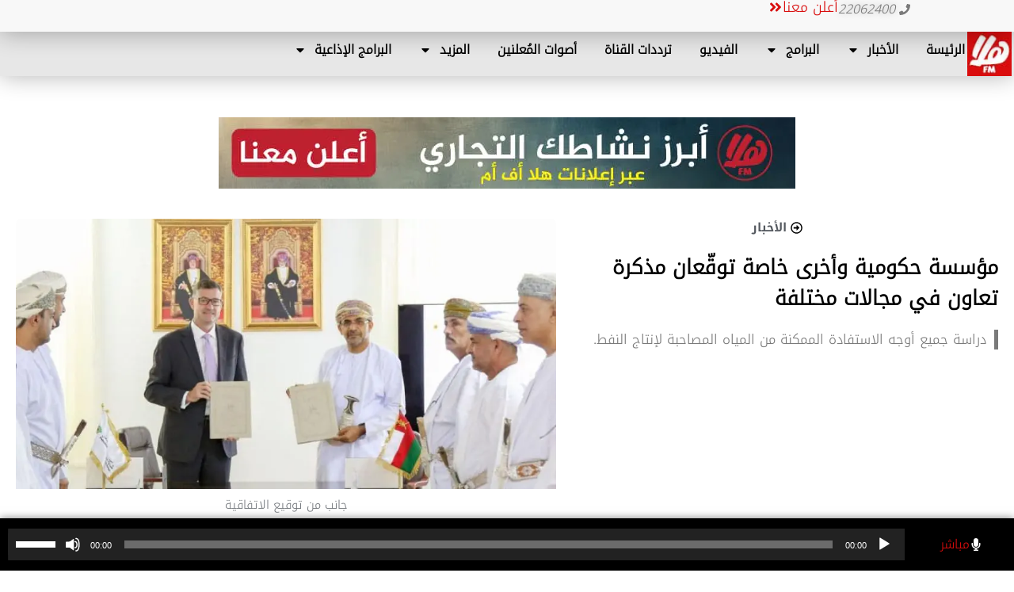

--- FILE ---
content_type: text/html; charset=UTF-8
request_url: https://halafm.om/1180/%D9%85%D8%A4%D8%B3%D8%B3%D8%A9-%D8%AD%D9%83%D9%88%D9%85%D9%8A%D8%A9-%D9%88%D8%A3%D8%AE%D8%B1%D9%89-%D8%AE%D8%A7%D8%B5%D8%A9-%D8%AA%D9%88%D9%82%D9%91%D8%B9%D8%A7%D9%86-%D9%85%D8%B0%D9%83%D8%B1%D8%A9/
body_size: 28212
content:
<!DOCTYPE html>
<html dir="rtl" lang="ar">
<head>
	<meta charset="UTF-8">
	<title>مؤسسة حكومية وأخرى خاصة توقّعان مذكرة تعاون في مجالات مختلفة</title>
<meta name='robots' content='max-image-preview:large' />
<meta name="viewport" content="width=device-width, initial-scale=1"><link rel='dns-prefetch' href='//b2806645.smushcdn.com' />
<link rel="alternate" type="application/rss+xml" title="هلا أف أم &laquo; الخلاصة" href="https://halafm.om/feed/" />
<link rel="alternate" type="application/rss+xml" title="هلا أف أم &laquo; خلاصة التعليقات" href="https://halafm.om/comments/feed/" />
<link rel="alternate" type="application/rss+xml" title="هلا أف أم &laquo; مؤسسة حكومية وأخرى خاصة توقّعان مذكرة تعاون في مجالات مختلفة خلاصة التعليقات" href="https://halafm.om/1180/%d9%85%d8%a4%d8%b3%d8%b3%d8%a9-%d8%ad%d9%83%d9%88%d9%85%d9%8a%d8%a9-%d9%88%d8%a3%d8%ae%d8%b1%d9%89-%d8%ae%d8%a7%d8%b5%d8%a9-%d8%aa%d9%88%d9%82%d9%91%d8%b9%d8%a7%d9%86-%d9%85%d8%b0%d9%83%d8%b1%d8%a9/feed/" />
<link rel="alternate" title="oEmbed (JSON)" type="application/json+oembed" href="https://halafm.om/wp-json/oembed/1.0/embed?url=https%3A%2F%2Fhalafm.om%2F1180%2F%25d9%2585%25d8%25a4%25d8%25b3%25d8%25b3%25d8%25a9-%25d8%25ad%25d9%2583%25d9%2588%25d9%2585%25d9%258a%25d8%25a9-%25d9%2588%25d8%25a3%25d8%25ae%25d8%25b1%25d9%2589-%25d8%25ae%25d8%25a7%25d8%25b5%25d8%25a9-%25d8%25aa%25d9%2588%25d9%2582%25d9%2591%25d8%25b9%25d8%25a7%25d9%2586-%25d9%2585%25d8%25b0%25d9%2583%25d8%25b1%25d8%25a9%2F" />
<link rel="alternate" title="oEmbed (XML)" type="text/xml+oembed" href="https://halafm.om/wp-json/oembed/1.0/embed?url=https%3A%2F%2Fhalafm.om%2F1180%2F%25d9%2585%25d8%25a4%25d8%25b3%25d8%25b3%25d8%25a9-%25d8%25ad%25d9%2583%25d9%2588%25d9%2585%25d9%258a%25d8%25a9-%25d9%2588%25d8%25a3%25d8%25ae%25d8%25b1%25d9%2589-%25d8%25ae%25d8%25a7%25d8%25b5%25d8%25a9-%25d8%25aa%25d9%2588%25d9%2582%25d9%2591%25d8%25b9%25d8%25a7%25d9%2586-%25d9%2585%25d8%25b0%25d9%2583%25d8%25b1%25d8%25a9%2F&#038;format=xml" />
		<style>
			.lazyload,
			.lazyloading {
				max-width: 100%;
			}
		</style>
		<style id='wp-img-auto-sizes-contain-inline-css'>
img:is([sizes=auto i],[sizes^="auto," i]){contain-intrinsic-size:3000px 1500px}
/*# sourceURL=wp-img-auto-sizes-contain-inline-css */
</style>
<style id='wp-emoji-styles-inline-css'>

	img.wp-smiley, img.emoji {
		display: inline !important;
		border: none !important;
		box-shadow: none !important;
		height: 1em !important;
		width: 1em !important;
		margin: 0 0.07em !important;
		vertical-align: -0.1em !important;
		background: none !important;
		padding: 0 !important;
	}
/*# sourceURL=wp-emoji-styles-inline-css */
</style>
<link rel='stylesheet' id='wp-block-library-rtl-css' href='https://halafm.om/wp-includes/css/dist/block-library/style-rtl.min.css?ver=6.9' media='all' />
<style id='classic-theme-styles-inline-css'>
/*! This file is auto-generated */
.wp-block-button__link{color:#fff;background-color:#32373c;border-radius:9999px;box-shadow:none;text-decoration:none;padding:calc(.667em + 2px) calc(1.333em + 2px);font-size:1.125em}.wp-block-file__button{background:#32373c;color:#fff;text-decoration:none}
/*# sourceURL=/wp-includes/css/classic-themes.min.css */
</style>
<style id='global-styles-inline-css'>
:root{--wp--preset--aspect-ratio--square: 1;--wp--preset--aspect-ratio--4-3: 4/3;--wp--preset--aspect-ratio--3-4: 3/4;--wp--preset--aspect-ratio--3-2: 3/2;--wp--preset--aspect-ratio--2-3: 2/3;--wp--preset--aspect-ratio--16-9: 16/9;--wp--preset--aspect-ratio--9-16: 9/16;--wp--preset--color--black: #000000;--wp--preset--color--cyan-bluish-gray: #abb8c3;--wp--preset--color--white: #ffffff;--wp--preset--color--pale-pink: #f78da7;--wp--preset--color--vivid-red: #cf2e2e;--wp--preset--color--luminous-vivid-orange: #ff6900;--wp--preset--color--luminous-vivid-amber: #fcb900;--wp--preset--color--light-green-cyan: #7bdcb5;--wp--preset--color--vivid-green-cyan: #00d084;--wp--preset--color--pale-cyan-blue: #8ed1fc;--wp--preset--color--vivid-cyan-blue: #0693e3;--wp--preset--color--vivid-purple: #9b51e0;--wp--preset--color--contrast: var(--contrast);--wp--preset--color--contrast-2: var(--contrast-2);--wp--preset--color--contrast-3: var(--contrast-3);--wp--preset--color--base: var(--base);--wp--preset--color--base-2: var(--base-2);--wp--preset--color--base-3: var(--base-3);--wp--preset--color--accent: var(--accent);--wp--preset--gradient--vivid-cyan-blue-to-vivid-purple: linear-gradient(135deg,rgb(6,147,227) 0%,rgb(155,81,224) 100%);--wp--preset--gradient--light-green-cyan-to-vivid-green-cyan: linear-gradient(135deg,rgb(122,220,180) 0%,rgb(0,208,130) 100%);--wp--preset--gradient--luminous-vivid-amber-to-luminous-vivid-orange: linear-gradient(135deg,rgb(252,185,0) 0%,rgb(255,105,0) 100%);--wp--preset--gradient--luminous-vivid-orange-to-vivid-red: linear-gradient(135deg,rgb(255,105,0) 0%,rgb(207,46,46) 100%);--wp--preset--gradient--very-light-gray-to-cyan-bluish-gray: linear-gradient(135deg,rgb(238,238,238) 0%,rgb(169,184,195) 100%);--wp--preset--gradient--cool-to-warm-spectrum: linear-gradient(135deg,rgb(74,234,220) 0%,rgb(151,120,209) 20%,rgb(207,42,186) 40%,rgb(238,44,130) 60%,rgb(251,105,98) 80%,rgb(254,248,76) 100%);--wp--preset--gradient--blush-light-purple: linear-gradient(135deg,rgb(255,206,236) 0%,rgb(152,150,240) 100%);--wp--preset--gradient--blush-bordeaux: linear-gradient(135deg,rgb(254,205,165) 0%,rgb(254,45,45) 50%,rgb(107,0,62) 100%);--wp--preset--gradient--luminous-dusk: linear-gradient(135deg,rgb(255,203,112) 0%,rgb(199,81,192) 50%,rgb(65,88,208) 100%);--wp--preset--gradient--pale-ocean: linear-gradient(135deg,rgb(255,245,203) 0%,rgb(182,227,212) 50%,rgb(51,167,181) 100%);--wp--preset--gradient--electric-grass: linear-gradient(135deg,rgb(202,248,128) 0%,rgb(113,206,126) 100%);--wp--preset--gradient--midnight: linear-gradient(135deg,rgb(2,3,129) 0%,rgb(40,116,252) 100%);--wp--preset--font-size--small: 13px;--wp--preset--font-size--medium: 20px;--wp--preset--font-size--large: 36px;--wp--preset--font-size--x-large: 42px;--wp--preset--spacing--20: 0.44rem;--wp--preset--spacing--30: 0.67rem;--wp--preset--spacing--40: 1rem;--wp--preset--spacing--50: 1.5rem;--wp--preset--spacing--60: 2.25rem;--wp--preset--spacing--70: 3.38rem;--wp--preset--spacing--80: 5.06rem;--wp--preset--shadow--natural: 6px 6px 9px rgba(0, 0, 0, 0.2);--wp--preset--shadow--deep: 12px 12px 50px rgba(0, 0, 0, 0.4);--wp--preset--shadow--sharp: 6px 6px 0px rgba(0, 0, 0, 0.2);--wp--preset--shadow--outlined: 6px 6px 0px -3px rgb(255, 255, 255), 6px 6px rgb(0, 0, 0);--wp--preset--shadow--crisp: 6px 6px 0px rgb(0, 0, 0);}:where(.is-layout-flex){gap: 0.5em;}:where(.is-layout-grid){gap: 0.5em;}body .is-layout-flex{display: flex;}.is-layout-flex{flex-wrap: wrap;align-items: center;}.is-layout-flex > :is(*, div){margin: 0;}body .is-layout-grid{display: grid;}.is-layout-grid > :is(*, div){margin: 0;}:where(.wp-block-columns.is-layout-flex){gap: 2em;}:where(.wp-block-columns.is-layout-grid){gap: 2em;}:where(.wp-block-post-template.is-layout-flex){gap: 1.25em;}:where(.wp-block-post-template.is-layout-grid){gap: 1.25em;}.has-black-color{color: var(--wp--preset--color--black) !important;}.has-cyan-bluish-gray-color{color: var(--wp--preset--color--cyan-bluish-gray) !important;}.has-white-color{color: var(--wp--preset--color--white) !important;}.has-pale-pink-color{color: var(--wp--preset--color--pale-pink) !important;}.has-vivid-red-color{color: var(--wp--preset--color--vivid-red) !important;}.has-luminous-vivid-orange-color{color: var(--wp--preset--color--luminous-vivid-orange) !important;}.has-luminous-vivid-amber-color{color: var(--wp--preset--color--luminous-vivid-amber) !important;}.has-light-green-cyan-color{color: var(--wp--preset--color--light-green-cyan) !important;}.has-vivid-green-cyan-color{color: var(--wp--preset--color--vivid-green-cyan) !important;}.has-pale-cyan-blue-color{color: var(--wp--preset--color--pale-cyan-blue) !important;}.has-vivid-cyan-blue-color{color: var(--wp--preset--color--vivid-cyan-blue) !important;}.has-vivid-purple-color{color: var(--wp--preset--color--vivid-purple) !important;}.has-black-background-color{background-color: var(--wp--preset--color--black) !important;}.has-cyan-bluish-gray-background-color{background-color: var(--wp--preset--color--cyan-bluish-gray) !important;}.has-white-background-color{background-color: var(--wp--preset--color--white) !important;}.has-pale-pink-background-color{background-color: var(--wp--preset--color--pale-pink) !important;}.has-vivid-red-background-color{background-color: var(--wp--preset--color--vivid-red) !important;}.has-luminous-vivid-orange-background-color{background-color: var(--wp--preset--color--luminous-vivid-orange) !important;}.has-luminous-vivid-amber-background-color{background-color: var(--wp--preset--color--luminous-vivid-amber) !important;}.has-light-green-cyan-background-color{background-color: var(--wp--preset--color--light-green-cyan) !important;}.has-vivid-green-cyan-background-color{background-color: var(--wp--preset--color--vivid-green-cyan) !important;}.has-pale-cyan-blue-background-color{background-color: var(--wp--preset--color--pale-cyan-blue) !important;}.has-vivid-cyan-blue-background-color{background-color: var(--wp--preset--color--vivid-cyan-blue) !important;}.has-vivid-purple-background-color{background-color: var(--wp--preset--color--vivid-purple) !important;}.has-black-border-color{border-color: var(--wp--preset--color--black) !important;}.has-cyan-bluish-gray-border-color{border-color: var(--wp--preset--color--cyan-bluish-gray) !important;}.has-white-border-color{border-color: var(--wp--preset--color--white) !important;}.has-pale-pink-border-color{border-color: var(--wp--preset--color--pale-pink) !important;}.has-vivid-red-border-color{border-color: var(--wp--preset--color--vivid-red) !important;}.has-luminous-vivid-orange-border-color{border-color: var(--wp--preset--color--luminous-vivid-orange) !important;}.has-luminous-vivid-amber-border-color{border-color: var(--wp--preset--color--luminous-vivid-amber) !important;}.has-light-green-cyan-border-color{border-color: var(--wp--preset--color--light-green-cyan) !important;}.has-vivid-green-cyan-border-color{border-color: var(--wp--preset--color--vivid-green-cyan) !important;}.has-pale-cyan-blue-border-color{border-color: var(--wp--preset--color--pale-cyan-blue) !important;}.has-vivid-cyan-blue-border-color{border-color: var(--wp--preset--color--vivid-cyan-blue) !important;}.has-vivid-purple-border-color{border-color: var(--wp--preset--color--vivid-purple) !important;}.has-vivid-cyan-blue-to-vivid-purple-gradient-background{background: var(--wp--preset--gradient--vivid-cyan-blue-to-vivid-purple) !important;}.has-light-green-cyan-to-vivid-green-cyan-gradient-background{background: var(--wp--preset--gradient--light-green-cyan-to-vivid-green-cyan) !important;}.has-luminous-vivid-amber-to-luminous-vivid-orange-gradient-background{background: var(--wp--preset--gradient--luminous-vivid-amber-to-luminous-vivid-orange) !important;}.has-luminous-vivid-orange-to-vivid-red-gradient-background{background: var(--wp--preset--gradient--luminous-vivid-orange-to-vivid-red) !important;}.has-very-light-gray-to-cyan-bluish-gray-gradient-background{background: var(--wp--preset--gradient--very-light-gray-to-cyan-bluish-gray) !important;}.has-cool-to-warm-spectrum-gradient-background{background: var(--wp--preset--gradient--cool-to-warm-spectrum) !important;}.has-blush-light-purple-gradient-background{background: var(--wp--preset--gradient--blush-light-purple) !important;}.has-blush-bordeaux-gradient-background{background: var(--wp--preset--gradient--blush-bordeaux) !important;}.has-luminous-dusk-gradient-background{background: var(--wp--preset--gradient--luminous-dusk) !important;}.has-pale-ocean-gradient-background{background: var(--wp--preset--gradient--pale-ocean) !important;}.has-electric-grass-gradient-background{background: var(--wp--preset--gradient--electric-grass) !important;}.has-midnight-gradient-background{background: var(--wp--preset--gradient--midnight) !important;}.has-small-font-size{font-size: var(--wp--preset--font-size--small) !important;}.has-medium-font-size{font-size: var(--wp--preset--font-size--medium) !important;}.has-large-font-size{font-size: var(--wp--preset--font-size--large) !important;}.has-x-large-font-size{font-size: var(--wp--preset--font-size--x-large) !important;}
:where(.wp-block-post-template.is-layout-flex){gap: 1.25em;}:where(.wp-block-post-template.is-layout-grid){gap: 1.25em;}
:where(.wp-block-term-template.is-layout-flex){gap: 1.25em;}:where(.wp-block-term-template.is-layout-grid){gap: 1.25em;}
:where(.wp-block-columns.is-layout-flex){gap: 2em;}:where(.wp-block-columns.is-layout-grid){gap: 2em;}
:root :where(.wp-block-pullquote){font-size: 1.5em;line-height: 1.6;}
/*# sourceURL=global-styles-inline-css */
</style>
<link rel='stylesheet' id='gn-frontend-gnfollow-style-css' href='https://halafm.om/wp-content/plugins/gn-publisher/assets/css/gn-frontend-gnfollow.min.css?ver=1.5.26' media='all' />
<link rel='stylesheet' id='generate-comments-css' href='https://halafm.om/wp-content/themes/generatepress/assets/css/components/comments.min.css?ver=3.6.1' media='all' />
<link rel='stylesheet' id='generate-style-css' href='https://halafm.om/wp-content/themes/generatepress/assets/css/main.min.css?ver=3.6.1' media='all' />
<style id='generate-style-inline-css'>
.no-featured-image-padding .featured-image {margin-left:-40px;margin-right:-40px;}.post-image-above-header .no-featured-image-padding .inside-article .featured-image {margin-top:-40px;}@media (max-width:768px){.no-featured-image-padding .featured-image {margin-left:-30px;margin-right:-30px;}.post-image-above-header .no-featured-image-padding .inside-article .featured-image {margin-top:-30px;}}.featured-image img {width: 900px;height: 450px;-o-object-fit: cover;object-fit: cover;}
body{background-color:#ffffff;color:#222222;}a{color:#1e73be;}a:hover, a:focus, a:active{color:#000000;}.grid-container{max-width:1400px;}.wp-block-group__inner-container{max-width:1400px;margin-left:auto;margin-right:auto;}:root{--contrast:#222222;--contrast-2:#575760;--contrast-3:#b2b2be;--base:#f0f0f0;--base-2:#f7f8f9;--base-3:#ffffff;--accent:#1e73be;}:root .has-contrast-color{color:var(--contrast);}:root .has-contrast-background-color{background-color:var(--contrast);}:root .has-contrast-2-color{color:var(--contrast-2);}:root .has-contrast-2-background-color{background-color:var(--contrast-2);}:root .has-contrast-3-color{color:var(--contrast-3);}:root .has-contrast-3-background-color{background-color:var(--contrast-3);}:root .has-base-color{color:var(--base);}:root .has-base-background-color{background-color:var(--base);}:root .has-base-2-color{color:var(--base-2);}:root .has-base-2-background-color{background-color:var(--base-2);}:root .has-base-3-color{color:var(--base-3);}:root .has-base-3-background-color{background-color:var(--base-3);}:root .has-accent-color{color:var(--accent);}:root .has-accent-background-color{background-color:var(--accent);}body, button, input, select, textarea{font-family:-apple-system, system-ui, BlinkMacSystemFont, "Segoe UI", Helvetica, Arial, sans-serif, "Apple Color Emoji", "Segoe UI Emoji", "Segoe UI Symbol";}body{line-height:1.5;}.entry-content > [class*="wp-block-"]:not(:last-child):not(.wp-block-heading){margin-bottom:1.5em;}.main-navigation .main-nav ul ul li a{font-size:14px;}.sidebar .widget, .footer-widgets .widget{font-size:17px;}h1{font-family:-apple-system, system-ui, BlinkMacSystemFont, "Segoe UI", Helvetica, Arial, sans-serif, "Apple Color Emoji", "Segoe UI Emoji", "Segoe UI Symbol";}h2{font-family:-apple-system, system-ui, BlinkMacSystemFont, "Segoe UI", Helvetica, Arial, sans-serif, "Apple Color Emoji", "Segoe UI Emoji", "Segoe UI Symbol";}h3{font-family:-apple-system, system-ui, BlinkMacSystemFont, "Segoe UI", Helvetica, Arial, sans-serif, "Apple Color Emoji", "Segoe UI Emoji", "Segoe UI Symbol";font-weight:bold;font-size:28px;}@media (max-width:768px){h1{font-size:31px;}h2{font-size:27px;}h3{font-size:24px;}h4{font-size:22px;}h5{font-size:19px;}}.top-bar{background-color:#636363;color:#ffffff;}.top-bar a{color:#ffffff;}.top-bar a:hover{color:#303030;}.site-header{background-color:#ffffff;}.main-title a,.main-title a:hover{color:#222222;}.site-description{color:#757575;}.mobile-menu-control-wrapper .menu-toggle,.mobile-menu-control-wrapper .menu-toggle:hover,.mobile-menu-control-wrapper .menu-toggle:focus,.has-inline-mobile-toggle #site-navigation.toggled{background-color:rgba(0, 0, 0, 0.02);}.main-navigation,.main-navigation ul ul{background-color:#ffffff;}.main-navigation .main-nav ul li a, .main-navigation .menu-toggle, .main-navigation .menu-bar-items{color:#515151;}.main-navigation .main-nav ul li:not([class*="current-menu-"]):hover > a, .main-navigation .main-nav ul li:not([class*="current-menu-"]):focus > a, .main-navigation .main-nav ul li.sfHover:not([class*="current-menu-"]) > a, .main-navigation .menu-bar-item:hover > a, .main-navigation .menu-bar-item.sfHover > a{color:#7a8896;background-color:#ffffff;}button.menu-toggle:hover,button.menu-toggle:focus{color:#515151;}.main-navigation .main-nav ul li[class*="current-menu-"] > a{color:#7a8896;background-color:#ffffff;}.navigation-search input[type="search"],.navigation-search input[type="search"]:active, .navigation-search input[type="search"]:focus, .main-navigation .main-nav ul li.search-item.active > a, .main-navigation .menu-bar-items .search-item.active > a{color:#7a8896;background-color:#ffffff;}.main-navigation ul ul{background-color:#eaeaea;}.main-navigation .main-nav ul ul li a{color:#515151;}.main-navigation .main-nav ul ul li:not([class*="current-menu-"]):hover > a,.main-navigation .main-nav ul ul li:not([class*="current-menu-"]):focus > a, .main-navigation .main-nav ul ul li.sfHover:not([class*="current-menu-"]) > a{color:#7a8896;background-color:#eaeaea;}.main-navigation .main-nav ul ul li[class*="current-menu-"] > a{color:#7a8896;background-color:#eaeaea;}.separate-containers .inside-article, .separate-containers .comments-area, .separate-containers .page-header, .one-container .container, .separate-containers .paging-navigation, .inside-page-header{background-color:#ffffff;}.entry-title a{color:#222222;}.entry-title a:hover{color:#55555e;}.entry-meta{color:#595959;}.sidebar .widget{background-color:#ffffff;}.footer-widgets{background-color:#ffffff;}.footer-widgets .widget-title{color:#000000;}.site-info{color:#ffffff;background-color:#55555e;}.site-info a{color:#ffffff;}.site-info a:hover{color:#d3d3d3;}.footer-bar .widget_nav_menu .current-menu-item a{color:#d3d3d3;}input[type="text"],input[type="email"],input[type="url"],input[type="password"],input[type="search"],input[type="tel"],input[type="number"],textarea,select{color:#666666;background-color:#fafafa;border-color:#cccccc;}input[type="text"]:focus,input[type="email"]:focus,input[type="url"]:focus,input[type="password"]:focus,input[type="search"]:focus,input[type="tel"]:focus,input[type="number"]:focus,textarea:focus,select:focus{color:#666666;background-color:#ffffff;border-color:#bfbfbf;}button,html input[type="button"],input[type="reset"],input[type="submit"],a.button,a.wp-block-button__link:not(.has-background){color:#ffffff;background-color:#55555e;}button:hover,html input[type="button"]:hover,input[type="reset"]:hover,input[type="submit"]:hover,a.button:hover,button:focus,html input[type="button"]:focus,input[type="reset"]:focus,input[type="submit"]:focus,a.button:focus,a.wp-block-button__link:not(.has-background):active,a.wp-block-button__link:not(.has-background):focus,a.wp-block-button__link:not(.has-background):hover{color:#ffffff;background-color:#3f4047;}a.generate-back-to-top{background-color:rgba( 0,0,0,0.4 );color:#ffffff;}a.generate-back-to-top:hover,a.generate-back-to-top:focus{background-color:rgba( 0,0,0,0.6 );color:#ffffff;}:root{--gp-search-modal-bg-color:var(--base-3);--gp-search-modal-text-color:var(--contrast);--gp-search-modal-overlay-bg-color:rgba(0,0,0,0.2);}@media (max-width: 768px){.main-navigation .menu-bar-item:hover > a, .main-navigation .menu-bar-item.sfHover > a{background:none;color:#515151;}}.inside-top-bar.grid-container{max-width:1480px;}.inside-header.grid-container{max-width:1480px;}.site-main .wp-block-group__inner-container{padding:40px;}.separate-containers .paging-navigation{padding-top:20px;padding-bottom:20px;}.entry-content .alignwide, body:not(.no-sidebar) .entry-content .alignfull{margin-left:-40px;width:calc(100% + 80px);max-width:calc(100% + 80px);}.rtl .menu-item-has-children .dropdown-menu-toggle{padding-left:20px;}.rtl .main-navigation .main-nav ul li.menu-item-has-children > a{padding-right:20px;}.footer-widgets-container.grid-container{max-width:1480px;}.inside-site-info.grid-container{max-width:1480px;}@media (max-width:768px){.separate-containers .inside-article, .separate-containers .comments-area, .separate-containers .page-header, .separate-containers .paging-navigation, .one-container .site-content, .inside-page-header{padding:30px;}.site-main .wp-block-group__inner-container{padding:30px;}.inside-top-bar{padding-right:30px;padding-left:30px;}.inside-header{padding-right:30px;padding-left:30px;}.widget-area .widget{padding-top:30px;padding-right:30px;padding-bottom:30px;padding-left:30px;}.footer-widgets-container{padding-top:30px;padding-right:30px;padding-bottom:30px;padding-left:30px;}.inside-site-info{padding-right:30px;padding-left:30px;}.entry-content .alignwide, body:not(.no-sidebar) .entry-content .alignfull{margin-left:-30px;width:calc(100% + 60px);max-width:calc(100% + 60px);}.one-container .site-main .paging-navigation{margin-bottom:20px;}}/* End cached CSS */.is-right-sidebar{width:30%;}.is-left-sidebar{width:30%;}.site-content .content-area{width:100%;}@media (max-width: 768px){.main-navigation .menu-toggle,.sidebar-nav-mobile:not(#sticky-placeholder){display:block;}.main-navigation ul,.gen-sidebar-nav,.main-navigation:not(.slideout-navigation):not(.toggled) .main-nav > ul,.has-inline-mobile-toggle #site-navigation .inside-navigation > *:not(.navigation-search):not(.main-nav){display:none;}.nav-align-right .inside-navigation,.nav-align-center .inside-navigation{justify-content:space-between;}.rtl .nav-align-right .inside-navigation,.rtl .nav-align-center .inside-navigation, .rtl .nav-align-left .inside-navigation{justify-content:space-between;}}
.elementor-template-full-width .site-content{display:block;}
.main-navigation .main-nav ul li a,.menu-toggle,.main-navigation .menu-bar-item > a{transition: line-height 300ms ease}.main-navigation.toggled .main-nav > ul{background-color: #ffffff}.sticky-enabled .gen-sidebar-nav.is_stuck .main-navigation {margin-bottom: 0px;}.sticky-enabled .gen-sidebar-nav.is_stuck {z-index: 500;}.sticky-enabled .main-navigation.is_stuck {box-shadow: 0 2px 2px -2px rgba(0, 0, 0, .2);}.navigation-stick:not(.gen-sidebar-nav) {left: 0;right: 0;width: 100% !important;}.nav-float-right .navigation-stick {width: 100% !important;left: 0;}.nav-float-right .navigation-stick .navigation-branding {margin-right: auto;}.main-navigation.has-sticky-branding:not(.grid-container) .inside-navigation:not(.grid-container) .navigation-branding{margin-left: 10px;}
.navigation-branding .main-title{font-weight:bold;text-transform:none;font-size:25px;}
/*# sourceURL=generate-style-inline-css */
</style>
<link rel='stylesheet' id='generate-rtl-css' href='https://halafm.om/wp-content/themes/generatepress/assets/css/main-rtl.min.css?ver=3.6.1' media='all' />
<link rel='stylesheet' id='elementor-frontend-css' href='https://halafm.om/wp-content/plugins/elementor/assets/css/frontend.min.css?ver=3.34.1' media='all' />
<link rel='stylesheet' id='widget-icon-list-css' href='https://halafm.om/wp-content/plugins/elementor/assets/css/widget-icon-list-rtl.min.css?ver=3.34.1' media='all' />
<link rel='stylesheet' id='e-animation-grow-css' href='https://halafm.om/wp-content/plugins/elementor/assets/lib/animations/styles/e-animation-grow.min.css?ver=3.34.1' media='all' />
<link rel='stylesheet' id='widget-image-css' href='https://halafm.om/wp-content/plugins/elementor/assets/css/widget-image-rtl.min.css?ver=3.34.1' media='all' />
<link rel='stylesheet' id='widget-nav-menu-css' href='https://halafm.om/wp-content/plugins/elementor-pro/assets/css/widget-nav-menu-rtl.min.css?ver=3.33.1' media='all' />
<link rel='stylesheet' id='widget-post-info-css' href='https://halafm.om/wp-content/plugins/elementor-pro/assets/css/widget-post-info-rtl.min.css?ver=3.33.1' media='all' />
<link rel='stylesheet' id='widget-heading-css' href='https://halafm.om/wp-content/plugins/elementor/assets/css/widget-heading-rtl.min.css?ver=3.34.1' media='all' />
<link rel='stylesheet' id='widget-social-icons-css' href='https://halafm.om/wp-content/plugins/elementor/assets/css/widget-social-icons-rtl.min.css?ver=3.34.1' media='all' />
<link rel='stylesheet' id='e-apple-webkit-css' href='https://halafm.om/wp-content/plugins/elementor/assets/css/conditionals/apple-webkit.min.css?ver=3.34.1' media='all' />
<link rel='stylesheet' id='widget-search-form-css' href='https://halafm.om/wp-content/plugins/elementor-pro/assets/css/widget-search-form-rtl.min.css?ver=3.33.1' media='all' />
<link rel='stylesheet' id='widget-posts-css' href='https://halafm.om/wp-content/plugins/elementor-pro/assets/css/widget-posts-rtl.min.css?ver=3.33.1' media='all' />
<link rel='stylesheet' id='elementor-post-6-css' href='https://halafm.om/wp-content/uploads/elementor/css/post-6.css?ver=1768361029' media='all' />
<link rel='stylesheet' id='elementor-post-34827-css' href='https://halafm.om/wp-content/uploads/elementor/css/post-34827.css?ver=1768361030' media='all' />
<link rel='stylesheet' id='elementor-post-194-css' href='https://halafm.om/wp-content/uploads/elementor/css/post-194.css?ver=1768361030' media='all' />
<link rel='stylesheet' id='elementor-post-177-css' href='https://halafm.om/wp-content/uploads/elementor/css/post-177.css?ver=1768361057' media='all' />
<link rel='stylesheet' id='generate-offside-css' href='https://halafm.om/wp-content/plugins/gp-premium/menu-plus/functions/css/offside.min.css?ver=2.5.5' media='all' />
<style id='generate-offside-inline-css'>
:root{--gp-slideout-width:265px;}.slideout-navigation.main-navigation .main-nav ul li a{font-weight:normal;text-transform:none;}.slideout-navigation.main-navigation.do-overlay .main-nav ul ul li a{font-size:1em;}.slideout-navigation, .slideout-navigation a{color:#515151;}.slideout-navigation button.slideout-exit{color:#515151;padding-left:20px;padding-right:20px;}.slide-opened nav.toggled .menu-toggle:before{display:none;}@media (max-width: 768px){.menu-bar-item.slideout-toggle{display:none;}}
/*# sourceURL=generate-offside-inline-css */
</style>
<link rel='stylesheet' id='generate-navigation-branding-css' href='https://halafm.om/wp-content/plugins/gp-premium/menu-plus/functions/css/navigation-branding-flex.min.css?ver=2.5.5' media='all' />
<style id='generate-navigation-branding-inline-css'>
.main-navigation.has-branding.grid-container .navigation-branding, .main-navigation.has-branding:not(.grid-container) .inside-navigation:not(.grid-container) .navigation-branding{margin-right:10px;}.main-navigation .sticky-navigation-logo, .main-navigation.navigation-stick .site-logo:not(.mobile-header-logo){display:none;}.main-navigation.navigation-stick .sticky-navigation-logo{display:block;}.navigation-branding img, .site-logo.mobile-header-logo img{height:60px;width:auto;}.navigation-branding .main-title{line-height:60px;}@media (max-width: 1410px){#site-navigation .navigation-branding, #sticky-navigation .navigation-branding{margin-left:10px;}#site-navigation .navigation-branding, #sticky-navigation .navigation-branding{margin-left:auto;margin-right:10px;}}@media (max-width: 768px){.main-navigation.has-branding.nav-align-center .menu-bar-items, .main-navigation.has-sticky-branding.navigation-stick.nav-align-center .menu-bar-items{margin-left:auto;}.navigation-branding{margin-right:auto;margin-left:10px;}.navigation-branding .main-title, .mobile-header-navigation .site-logo{margin-left:10px;}.rtl .navigation-branding{margin-left:auto;margin-right:10px;}.rtl .navigation-branding .main-title, .rtl .mobile-header-navigation .site-logo{margin-right:10px;margin-left:0px;}.rtl .main-navigation.has-branding.nav-align-center .menu-bar-items, .rtl .main-navigation.has-sticky-branding.navigation-stick.nav-align-center .menu-bar-items{margin-left:0px;margin-right:auto;}}
/*# sourceURL=generate-navigation-branding-inline-css */
</style>
<link rel='stylesheet' id='eael-general-css' href='https://halafm.om/wp-content/plugins/essential-addons-for-elementor-lite/assets/front-end/css/view/general.min.css?ver=6.5.7' media='all' />
<link rel='stylesheet' id='elementor-gf-local-notokufiarabic-css' href='https://halafm.om/wp-content/uploads/elementor/google-fonts/css/notokufiarabic.css?ver=1742275848' media='all' />
<!--n2css--><!--n2js--><script src="https://halafm.om/wp-includes/js/jquery/jquery.min.js?ver=3.7.1" id="jquery-core-js"></script>
<script src="https://halafm.om/wp-includes/js/jquery/jquery-migrate.min.js?ver=3.4.1" id="jquery-migrate-js"></script>
<link rel="https://api.w.org/" href="https://halafm.om/wp-json/" /><link rel="alternate" title="JSON" type="application/json" href="https://halafm.om/wp-json/wp/v2/posts/1180" /><link rel="EditURI" type="application/rsd+xml" title="RSD" href="https://halafm.om/xmlrpc.php?rsd" />
<meta name="generator" content="WordPress 6.9" />
<link rel='shortlink' href='https://halafm.om/?p=1180' />
		<script>
			document.documentElement.className = document.documentElement.className.replace('no-js', 'js');
		</script>
				<style>
			.no-js img.lazyload {
				display: none;
			}

			figure.wp-block-image img.lazyloading {
				min-width: 150px;
			}

			.lazyload,
			.lazyloading {
				--smush-placeholder-width: 100px;
				--smush-placeholder-aspect-ratio: 1/1;
				width: var(--smush-image-width, var(--smush-placeholder-width)) !important;
				aspect-ratio: var(--smush-image-aspect-ratio, var(--smush-placeholder-aspect-ratio)) !important;
			}

						.lazyload {
				opacity: 0;
			}

			.lazyloading {
				border: 0 !important;
				opacity: 1;
				background: rgba(255, 255, 255, 0) url('https://b2806645.smushcdn.com/2806645/wp-content/plugins/wp-smushit/app/assets/images/smush-lazyloader-4.gif?lossy=2&strip=1&webp=1') no-repeat center !important;
				background-size: 16px auto !important;
				min-width: 16px;
			}

					</style>
							<!-- Google Analytics tracking code output by Beehive Analytics Pro -->
						<script async src="https://www.googletagmanager.com/gtag/js?id=G-DCGYJ742MS&l=beehiveDataLayer"></script>
		<script>
						window.beehiveDataLayer = window.beehiveDataLayer || [];
			function beehive_ga() {beehiveDataLayer.push(arguments);}
			beehive_ga('js', new Date())
						beehive_ga('config', 'G-DCGYJ742MS', {
				'anonymize_ip': false,
				'allow_google_signals': false,
			})
					</script>
		<meta name="generator" content="Elementor 3.34.1; features: e_font_icon_svg, additional_custom_breakpoints; settings: css_print_method-external, google_font-enabled, font_display-auto">
<!-- SEO meta tags powered by SmartCrawl https://wpmudev.com/project/smartcrawl-wordpress-seo/ -->
<link rel="canonical" href="https://halafm.om/1180/%d9%85%d8%a4%d8%b3%d8%b3%d8%a9-%d8%ad%d9%83%d9%88%d9%85%d9%8a%d8%a9-%d9%88%d8%a3%d8%ae%d8%b1%d9%89-%d8%ae%d8%a7%d8%b5%d8%a9-%d8%aa%d9%88%d9%82%d9%91%d8%b9%d8%a7%d9%86-%d9%85%d8%b0%d9%83%d8%b1%d8%a9/" />
<meta name="description" content="دراسة جميع أوجه الاستفادة الممكنة من المياه المصاحبة لإنتاج النفط." />
<meta name="google-site-verification" content="9T2E-tzkgMvz-BiNpLI5rWzEPRB2JGu_hpx1_tnQL7E" />
<script type="application/ld+json">{"@context":"https:\/\/schema.org","@graph":[{"@type":"Organization","@id":"https:\/\/halafm.om\/#schema-publishing-organization","url":"https:\/\/halafm.om","name":"\u0647\u0644\u0627 \u0623\u0641 \u0623\u0645 - \u0645\u0632\u0627\u062c\u0643 \u0628\u0627\u0644\u0639\u0631\u0628\u064a","logo":{"@type":"ImageObject","@id":"https:\/\/halafm.om\/#schema-organization-logo","url":"https:\/\/halafm.om\/wp-content\/uploads\/2022\/07\/logo_re512-512.png","height":60,"width":60}},{"@type":"WebSite","@id":"https:\/\/halafm.om\/#schema-website","url":"https:\/\/halafm.om","name":"\u0647\u0644\u0627 \u0623\u0641 \u0623\u0645","encoding":"UTF-8","potentialAction":{"@type":"SearchAction","target":"https:\/\/halafm.om\/search\/{search_term_string}\/","query-input":"required name=search_term_string"},"image":{"@type":"ImageObject","@id":"https:\/\/halafm.om\/#schema-site-logo","url":"https:\/\/halafm.om\/wp-content\/uploads\/2022\/07\/cropped-logo_re512-512.png","height":512,"width":512}},{"@type":"BreadcrumbList","@id":"https:\/\/halafm.om\/1180\/%D9%85%D8%A4%D8%B3%D8%B3%D8%A9-%D8%AD%D9%83%D9%88%D9%85%D9%8A%D8%A9-%D9%88%D8%A3%D8%AE%D8%B1%D9%89-%D8%AE%D8%A7%D8%B5%D8%A9-%D8%AA%D9%88%D9%82%D9%91%D8%B9%D8%A7%D9%86-%D9%85%D8%B0%D9%83%D8%B1%D8%A9?p=1180&page&name=%D9%85%D8%A4%D8%B3%D8%B3%D8%A9-%D8%AD%D9%83%D9%88%D9%85%D9%8A%D8%A9-%D9%88%D8%A3%D8%AE%D8%B1%D9%89-%D8%AE%D8%A7%D8%B5%D8%A9-%D8%AA%D9%88%D9%82%D9%91%D8%B9%D8%A7%D9%86-%D9%85%D8%B0%D9%83%D8%B1%D8%A9\/#breadcrumb","itemListElement":[{"@type":"ListItem","position":1,"name":"\u0627\u0644\u0623\u062e\u0628\u0627\u0631","item":"https:\/\/halafm.om\/category\/oman\/"},{"@type":"ListItem","position":2,"name":"\u0645\u0624\u0633\u0633\u0629 \u062d\u0643\u0648\u0645\u064a\u0629 \u0648\u0623\u062e\u0631\u0649 \u062e\u0627\u0635\u0629 \u062a\u0648\u0642\u0651\u0639\u0627\u0646 \u0645\u0630\u0643\u0631\u0629 \u062a\u0639\u0627\u0648\u0646 \u0641\u064a \u0645\u062c\u0627\u0644\u0627\u062a \u0645\u062e\u062a\u0644\u0641\u0629"}]},{"@type":"Person","@id":"https:\/\/halafm.om\/author\/badria\/#schema-author","name":"\u0647\u0644\u0627 \u0623\u0641 \u0623\u0645 \u0627\u0644\u062d\u0633\u0646\u064a\u0629","url":"https:\/\/halafm.om\/author\/badria\/"},{"@type":"WebPage","@id":"https:\/\/halafm.om\/1180\/%d9%85%d8%a4%d8%b3%d8%b3%d8%a9-%d8%ad%d9%83%d9%88%d9%85%d9%8a%d8%a9-%d9%88%d8%a3%d8%ae%d8%b1%d9%89-%d8%ae%d8%a7%d8%b5%d8%a9-%d8%aa%d9%88%d9%82%d9%91%d8%b9%d8%a7%d9%86-%d9%85%d8%b0%d9%83%d8%b1%d8%a9\/#schema-webpage","isPartOf":{"@id":"https:\/\/halafm.om\/#schema-website"},"publisher":{"@id":"https:\/\/halafm.om\/#schema-publishing-organization"},"url":"https:\/\/halafm.om\/1180\/%d9%85%d8%a4%d8%b3%d8%b3%d8%a9-%d8%ad%d9%83%d9%88%d9%85%d9%8a%d8%a9-%d9%88%d8%a3%d8%ae%d8%b1%d9%89-%d8%ae%d8%a7%d8%b5%d8%a9-%d8%aa%d9%88%d9%82%d9%91%d8%b9%d8%a7%d9%86-%d9%85%d8%b0%d9%83%d8%b1%d8%a9\/"},{"@type":"NewsArticle","mainEntityOfPage":{"@id":"https:\/\/halafm.om\/1180\/%d9%85%d8%a4%d8%b3%d8%b3%d8%a9-%d8%ad%d9%83%d9%88%d9%85%d9%8a%d8%a9-%d9%88%d8%a3%d8%ae%d8%b1%d9%89-%d8%ae%d8%a7%d8%b5%d8%a9-%d8%aa%d9%88%d9%82%d9%91%d8%b9%d8%a7%d9%86-%d9%85%d8%b0%d9%83%d8%b1%d8%a9\/#schema-webpage"},"author":{"@id":"https:\/\/halafm.om\/author\/badria\/#schema-author"},"publisher":{"@id":"https:\/\/halafm.om\/#schema-publishing-organization"},"dateModified":"2022-08-02T19:27:10","datePublished":"2022-08-02T19:27:07","headline":"\u0645\u0624\u0633\u0633\u0629 \u062d\u0643\u0648\u0645\u064a\u0629 \u0648\u0623\u062e\u0631\u0649 \u062e\u0627\u0635\u0629 \u062a\u0648\u0642\u0651\u0639\u0627\u0646 \u0645\u0630\u0643\u0631\u0629 \u062a\u0639\u0627\u0648\u0646 \u0641\u064a \u0645\u062c\u0627\u0644\u0627\u062a \u0645\u062e\u062a\u0644\u0641\u0629","description":"\u062f\u0631\u0627\u0633\u0629 \u062c\u0645\u064a\u0639 \u0623\u0648\u062c\u0647 \u0627\u0644\u0627\u0633\u062a\u0641\u0627\u062f\u0629 \u0627\u0644\u0645\u0645\u0643\u0646\u0629 \u0645\u0646 \u0627\u0644\u0645\u064a\u0627\u0647 \u0627\u0644\u0645\u0635\u0627\u062d\u0628\u0629 \u0644\u0625\u0646\u062a\u0627\u062c \u0627\u0644\u0646\u0641\u0637.","name":"\u0645\u0624\u0633\u0633\u0629 \u062d\u0643\u0648\u0645\u064a\u0629 \u0648\u0623\u062e\u0631\u0649 \u062e\u0627\u0635\u0629 \u062a\u0648\u0642\u0651\u0639\u0627\u0646 \u0645\u0630\u0643\u0631\u0629 \u062a\u0639\u0627\u0648\u0646 \u0641\u064a \u0645\u062c\u0627\u0644\u0627\u062a \u0645\u062e\u062a\u0644\u0641\u0629","image":{"@type":"ImageObject","@id":"https:\/\/halafm.om\/1180\/%d9%85%d8%a4%d8%b3%d8%b3%d8%a9-%d8%ad%d9%83%d9%88%d9%85%d9%8a%d8%a9-%d9%88%d8%a3%d8%ae%d8%b1%d9%89-%d8%ae%d8%a7%d8%b5%d8%a9-%d8%aa%d9%88%d9%82%d9%91%d8%b9%d8%a7%d9%86-%d9%85%d8%b0%d9%83%d8%b1%d8%a9\/#schema-article-image","url":"https:\/\/halafm.om\/wp-content\/uploads\/2022\/08\/234567.jpg","height":400,"width":800,"caption":"\u062c\u0627\u0646\u0628 \u0645\u0646 \u062a\u0648\u0642\u064a\u0639 \u0627\u0644\u0627\u062a\u0641\u0627\u0642\u064a\u0629 "},"thumbnailUrl":"https:\/\/halafm.om\/wp-content\/uploads\/2022\/08\/234567.jpg"}]}</script>
<meta property="og:type" content="article" />
<meta property="og:url" content="https://halafm.om/1180/%d9%85%d8%a4%d8%b3%d8%b3%d8%a9-%d8%ad%d9%83%d9%88%d9%85%d9%8a%d8%a9-%d9%88%d8%a3%d8%ae%d8%b1%d9%89-%d8%ae%d8%a7%d8%b5%d8%a9-%d8%aa%d9%88%d9%82%d9%91%d8%b9%d8%a7%d9%86-%d9%85%d8%b0%d9%83%d8%b1%d8%a9/" />
<meta property="og:title" content="مؤسسة حكومية وأخرى خاصة توقّعان مذكرة تعاون في مجالات مختلفة" />
<meta property="og:description" content="دراسة جميع أوجه الاستفادة الممكنة من المياه المصاحبة لإنتاج النفط." />
<meta property="og:image" content="https://halafm.om/wp-content/uploads/2022/08/234567.jpg" />
<meta property="og:image:width" content="800" />
<meta property="og:image:height" content="400" />
<meta property="article:published_time" content="2022-08-02T19:27:07" />
<meta property="article:author" content="هلا أف أم" />
<meta name="twitter:card" content="summary_large_image" />
<meta name="twitter:title" content="مؤسسة حكومية وأخرى خاصة توقّعان مذكرة تعاون في مجالات مختلفة" />
<meta name="twitter:description" content="دراسة جميع أوجه الاستفادة الممكنة من المياه المصاحبة لإنتاج النفط." />
<meta name="twitter:image" content="https://halafm.om/wp-content/uploads/2022/08/234567.jpg" />
<!-- /SEO -->
			<style>
				.e-con.e-parent:nth-of-type(n+4):not(.e-lazyloaded):not(.e-no-lazyload),
				.e-con.e-parent:nth-of-type(n+4):not(.e-lazyloaded):not(.e-no-lazyload) * {
					background-image: none !important;
				}
				@media screen and (max-height: 1024px) {
					.e-con.e-parent:nth-of-type(n+3):not(.e-lazyloaded):not(.e-no-lazyload),
					.e-con.e-parent:nth-of-type(n+3):not(.e-lazyloaded):not(.e-no-lazyload) * {
						background-image: none !important;
					}
				}
				@media screen and (max-height: 640px) {
					.e-con.e-parent:nth-of-type(n+2):not(.e-lazyloaded):not(.e-no-lazyload),
					.e-con.e-parent:nth-of-type(n+2):not(.e-lazyloaded):not(.e-no-lazyload) * {
						background-image: none !important;
					}
				}
			</style>
			<style type="text/css" id="branda-admin-bar-logo">
body #wpadminbar #wp-admin-bar-wp-logo > .ab-item {
	background-image: url(https://b2806645.smushcdn.com/2806645/wp-content/uploads/2024/08/Header-Logo-Dark-Mode-1-4-1.png?lossy=2&strip=1&webp=1);
	background-repeat: no-repeat;
	background-position: 50%;
	background-size: 80%;
}
body #wpadminbar #wp-admin-bar-wp-logo > .ab-item .ab-icon:before {
	content: " ";
}
</style>
<link rel="icon" href="https://b2806645.smushcdn.com/2806645/wp-content/uploads/2024/04/logo.jpg?lossy=2&strip=1&webp=1" sizes="32x32" />
<link rel="icon" href="https://b2806645.smushcdn.com/2806645/wp-content/uploads/2024/04/logo.jpg?lossy=2&strip=1&webp=1" sizes="192x192" />
<link rel="apple-touch-icon" href="https://b2806645.smushcdn.com/2806645/wp-content/uploads/2024/04/logo.jpg?lossy=2&strip=1&webp=1" />
<meta name="msapplication-TileImage" content="https://halafm.om/wp-content/uploads/2024/04/logo.jpg" />
		<style id="wp-custom-css">
			.wpforms-form{font-family: "Noto Kufi Arabic" !important;}		</style>
		</head>

<body class="rtl wp-singular post-template-default single single-post postid-1180 single-format-standard wp-custom-logo wp-embed-responsive wp-theme-generatepress post-image-aligned-center slideout-enabled slideout-both sticky-menu-fade sticky-enabled both-sticky-menu no-sidebar nav-below-header separate-containers header-aligned-right dropdown-hover elementor-default elementor-template-full-width elementor-kit-6 elementor-page-177 full-width-content" itemtype="https://schema.org/Blog" itemscope>
	<a class="screen-reader-text skip-link" href="#content" title="انتقل إلى المحتوى">انتقل إلى المحتوى</a>		<header data-elementor-type="header" data-elementor-id="34827" class="elementor elementor-34827 elementor-location-header" data-elementor-post-type="elementor_library">
			<div data-particle_enable="false" data-particle-mobile-disabled="false" class="elementor-element elementor-element-da4a61a e-con-full e-flex e-con e-parent" data-id="da4a61a" data-element_type="container" data-settings="{&quot;background_background&quot;:&quot;classic&quot;}">
		<div data-particle_enable="false" data-particle-mobile-disabled="false" class="elementor-element elementor-element-3c76ba6a e-con-full e-flex e-con e-child" data-id="3c76ba6a" data-element_type="container" data-settings="{&quot;background_background&quot;:&quot;classic&quot;}">
				<div class="elementor-element elementor-element-19745d59 elementor-mobile-align-end elementor-icon-list--layout-traditional elementor-list-item-link-full_width elementor-widget elementor-widget-icon-list" data-id="19745d59" data-element_type="widget" data-widget_type="icon-list.default">
							<ul class="elementor-icon-list-items">
							<li class="elementor-icon-list-item">
											<a href="tel:22062400">

												<span class="elementor-icon-list-icon">
							<svg aria-hidden="true" class="e-font-icon-svg e-fas-phone" viewBox="0 0 512 512" xmlns="http://www.w3.org/2000/svg"><path d="M493.4 24.6l-104-24c-11.3-2.6-22.9 3.3-27.5 13.9l-48 112c-4.2 9.8-1.4 21.3 6.9 28l60.6 49.6c-36 76.7-98.9 140.5-177.2 177.2l-49.6-60.6c-6.8-8.3-18.2-11.1-28-6.9l-112 48C3.9 366.5-2 378.1.6 389.4l24 104C27.1 504.2 36.7 512 48 512c256.1 0 464-207.5 464-464 0-11.2-7.7-20.9-18.6-23.4z"></path></svg>						</span>
										<span class="elementor-icon-list-text">22062400</span>
											</a>
									</li>
						</ul>
						</div>
				<div class="elementor-element elementor-element-f0771ab elementor-align-right elementor-mobile-align-right elementor-widget elementor-widget-button" data-id="f0771ab" data-element_type="widget" data-widget_type="button.default">
										<a class="elementor-button elementor-button-link elementor-size-sm elementor-animation-grow" href="https://halafm.om/ads">
						<span class="elementor-button-content-wrapper">
						<span class="elementor-button-icon">
				<svg aria-hidden="true" class="e-font-icon-svg e-fas-angle-double-right" viewBox="0 0 448 512" xmlns="http://www.w3.org/2000/svg"><path d="M224.3 273l-136 136c-9.4 9.4-24.6 9.4-33.9 0l-22.6-22.6c-9.4-9.4-9.4-24.6 0-33.9l96.4-96.4-96.4-96.4c-9.4-9.4-9.4-24.6 0-33.9L54.3 103c9.4-9.4 24.6-9.4 33.9 0l136 136c9.5 9.4 9.5 24.6.1 34zm192-34l-136-136c-9.4-9.4-24.6-9.4-33.9 0l-22.6 22.6c-9.4 9.4-9.4 24.6 0 33.9l96.4 96.4-96.4 96.4c-9.4 9.4-9.4 24.6 0 33.9l22.6 22.6c9.4 9.4 24.6 9.4 33.9 0l136-136c9.4-9.2 9.4-24.4 0-33.8z"></path></svg>			</span>
									<span class="elementor-button-text">أعلن معنا</span>
					</span>
					</a>
								</div>
				</div>
		<div data-particle_enable="false" data-particle-mobile-disabled="false" class="elementor-element elementor-element-5d2e46f7 e-con-full e-flex e-con e-child" data-id="5d2e46f7" data-element_type="container" data-settings="{&quot;background_background&quot;:&quot;classic&quot;}">
				<div class="elementor-element elementor-element-2ba1c13a elementor-widget elementor-widget-image" data-id="2ba1c13a" data-element_type="widget" data-widget_type="image.default">
																<a href="https://halafm.om">
							<img width="60" height="60" src="https://b2806645.smushcdn.com/2806645/wp-content/uploads/2024/04/logo.jpg?lossy=2&strip=1&webp=1" class="attachment-full size-full wp-image-34852" alt="" sizes="(max-width: 60px) 100vw, 60px" loading="lazy" />								</a>
															</div>
				<div class="elementor-element elementor-element-798ab96b elementor-nav-menu__align-center elementor-nav-menu--stretch elementor-nav-menu__text-align-center elementor-nav-menu--dropdown-tablet elementor-nav-menu--toggle elementor-nav-menu--burger elementor-widget elementor-widget-nav-menu" data-id="798ab96b" data-element_type="widget" data-settings="{&quot;full_width&quot;:&quot;stretch&quot;,&quot;layout&quot;:&quot;horizontal&quot;,&quot;submenu_icon&quot;:{&quot;value&quot;:&quot;&lt;svg aria-hidden=\&quot;true\&quot; class=\&quot;e-font-icon-svg e-fas-caret-down\&quot; viewBox=\&quot;0 0 320 512\&quot; xmlns=\&quot;http:\/\/www.w3.org\/2000\/svg\&quot;&gt;&lt;path d=\&quot;M31.3 192h257.3c17.8 0 26.7 21.5 14.1 34.1L174.1 354.8c-7.8 7.8-20.5 7.8-28.3 0L17.2 226.1C4.6 213.5 13.5 192 31.3 192z\&quot;&gt;&lt;\/path&gt;&lt;\/svg&gt;&quot;,&quot;library&quot;:&quot;fa-solid&quot;},&quot;toggle&quot;:&quot;burger&quot;}" data-widget_type="nav-menu.default">
								<nav aria-label="Menu" class="elementor-nav-menu--main elementor-nav-menu__container elementor-nav-menu--layout-horizontal e--pointer-underline e--animation-fade">
				<ul id="menu-1-798ab96b" class="elementor-nav-menu"><li class="menu-item menu-item-type-post_type menu-item-object-page menu-item-home menu-item-670"><a href="https://halafm.om/" class="elementor-item">الرئيسة</a></li>
<li class="menu-item menu-item-type-custom menu-item-object-custom menu-item-has-children menu-item-35494"><a href="#" class="elementor-item elementor-item-anchor">الأخبار</a>
<ul class="sub-menu elementor-nav-menu--dropdown">
	<li class="menu-item menu-item-type-taxonomy menu-item-object-category menu-item-35491"><a href="https://halafm.om/category/sultan/" class="elementor-sub-item">الأخبار السلطانية</a></li>
	<li class="menu-item menu-item-type-taxonomy menu-item-object-category current-post-ancestor current-menu-parent current-post-parent menu-item-35490"><a href="https://halafm.om/category/oman/" class="elementor-sub-item">الأخبار</a></li>
	<li class="menu-item menu-item-type-taxonomy menu-item-object-category menu-item-35492"><a href="https://halafm.om/category/governorates/" class="elementor-sub-item">المحافظات</a></li>
	<li class="menu-item menu-item-type-taxonomy menu-item-object-category menu-item-35493"><a href="https://halafm.om/category/photo/" class="elementor-sub-item">حديث الصور</a></li>
</ul>
</li>
<li class="menu-item menu-item-type-custom menu-item-object-custom menu-item-has-children menu-item-71"><a href="#" class="elementor-item elementor-item-anchor">البرامج</a>
<ul class="sub-menu elementor-nav-menu--dropdown">
	<li class="menu-item menu-item-type-taxonomy menu-item-object-category menu-item-68"><a href="https://halafm.om/category/questions/" class="elementor-sub-item">كل الأسئلة</a></li>
	<li class="menu-item menu-item-type-taxonomy menu-item-object-category menu-item-70"><a href="https://halafm.om/category/cafe/" class="elementor-sub-item">هلا كافيه</a></li>
	<li class="menu-item menu-item-type-post_type menu-item-object-page menu-item-1349"><a href="https://halafm.om/soundcloud/" class="elementor-sub-item">المسامع الصوتية</a></li>
</ul>
</li>
<li class="menu-item menu-item-type-taxonomy menu-item-object-category menu-item-1633"><a href="https://halafm.om/category/vedio/" class="elementor-item">الفيديو</a></li>
<li class="menu-item menu-item-type-post_type menu-item-object-page menu-item-962"><a href="https://halafm.om/frequency/" class="elementor-item">ترددات القناة</a></li>
<li class="menu-item menu-item-type-post_type menu-item-object-page menu-item-7946"><a href="https://halafm.om/voices/" class="elementor-item">أصوات المُعلنين</a></li>
<li class="menu-item menu-item-type-custom menu-item-object-custom menu-item-has-children menu-item-34703"><a href="#" class="elementor-item elementor-item-anchor">المزيد</a>
<ul class="sub-menu elementor-nav-menu--dropdown">
	<li class="menu-item menu-item-type-post_type menu-item-object-page menu-item-34670"><a href="https://halafm.om/%d8%a7%d8%aa%d9%81%d8%a7%d9%82%d9%8a%d8%a9-%d8%a7%d9%84%d9%85%d9%88%d9%82%d8%b9/" class="elementor-sub-item">الشروط والأحكام</a></li>
	<li class="menu-item menu-item-type-post_type menu-item-object-page menu-item-34685"><a href="https://halafm.om/%d8%b3%d9%8a%d8%a7%d8%b3%d8%a9-%d8%a7%d9%84%d8%ae%d8%b5%d9%88%d8%b5%d9%8a%d8%a9/" class="elementor-sub-item">سياسة الخصوصية</a></li>
	<li class="menu-item menu-item-type-post_type menu-item-object-page menu-item-34698"><a href="https://halafm.om/cookie/" class="elementor-sub-item">ملفات تعريف الارتباط</a></li>
	<li class="menu-item menu-item-type-post_type menu-item-object-page menu-item-35610"><a href="https://halafm.om/%d8%aa%d9%88%d8%a7%d8%b5%d9%84-%d9%85%d8%b9%d9%86%d8%a7/" class="elementor-sub-item">تواصل معنا</a></li>
</ul>
</li>
<li class="menu-item menu-item-type-custom menu-item-object-custom menu-item-has-children menu-item-34748"><a href="#" class="elementor-item elementor-item-anchor">البرامج الإذاعية</a>
<ul class="sub-menu elementor-nav-menu--dropdown">
	<li class="menu-item menu-item-type-post_type menu-item-object-page menu-item-34705"><a href="https://halafm.om/%d8%a7%d9%84%d8%a8%d8%b1%d8%a7%d9%85%d8%ac-%d8%a7%d9%84%d8%a5%d8%b0%d8%a7%d8%b9%d9%8a%d8%a9/" class="elementor-sub-item">برامج 2024</a></li>
	<li class="menu-item menu-item-type-post_type menu-item-object-page menu-item-34749"><a href="https://halafm.om/ramadan1445/" class="elementor-sub-item">البرامج الرمضانية</a></li>
</ul>
</li>
</ul>			</nav>
					<div class="elementor-menu-toggle" role="button" tabindex="0" aria-label="Menu Toggle" aria-expanded="false">
			<svg aria-hidden="true" role="presentation" class="elementor-menu-toggle__icon--open e-font-icon-svg e-eicon-menu-bar" viewBox="0 0 1000 1000" xmlns="http://www.w3.org/2000/svg"><path d="M104 333H896C929 333 958 304 958 271S929 208 896 208H104C71 208 42 237 42 271S71 333 104 333ZM104 583H896C929 583 958 554 958 521S929 458 896 458H104C71 458 42 487 42 521S71 583 104 583ZM104 833H896C929 833 958 804 958 771S929 708 896 708H104C71 708 42 737 42 771S71 833 104 833Z"></path></svg><svg aria-hidden="true" role="presentation" class="elementor-menu-toggle__icon--close e-font-icon-svg e-eicon-close" viewBox="0 0 1000 1000" xmlns="http://www.w3.org/2000/svg"><path d="M742 167L500 408 258 167C246 154 233 150 217 150 196 150 179 158 167 167 154 179 150 196 150 212 150 229 154 242 171 254L408 500 167 742C138 771 138 800 167 829 196 858 225 858 254 829L496 587 738 829C750 842 767 846 783 846 800 846 817 842 829 829 842 817 846 804 846 783 846 767 842 750 829 737L588 500 833 258C863 229 863 200 833 171 804 137 775 137 742 167Z"></path></svg>		</div>
					<nav class="elementor-nav-menu--dropdown elementor-nav-menu__container" aria-hidden="true">
				<ul id="menu-2-798ab96b" class="elementor-nav-menu"><li class="menu-item menu-item-type-post_type menu-item-object-page menu-item-home menu-item-670"><a href="https://halafm.om/" class="elementor-item" tabindex="-1">الرئيسة</a></li>
<li class="menu-item menu-item-type-custom menu-item-object-custom menu-item-has-children menu-item-35494"><a href="#" class="elementor-item elementor-item-anchor" tabindex="-1">الأخبار</a>
<ul class="sub-menu elementor-nav-menu--dropdown">
	<li class="menu-item menu-item-type-taxonomy menu-item-object-category menu-item-35491"><a href="https://halafm.om/category/sultan/" class="elementor-sub-item" tabindex="-1">الأخبار السلطانية</a></li>
	<li class="menu-item menu-item-type-taxonomy menu-item-object-category current-post-ancestor current-menu-parent current-post-parent menu-item-35490"><a href="https://halafm.om/category/oman/" class="elementor-sub-item" tabindex="-1">الأخبار</a></li>
	<li class="menu-item menu-item-type-taxonomy menu-item-object-category menu-item-35492"><a href="https://halafm.om/category/governorates/" class="elementor-sub-item" tabindex="-1">المحافظات</a></li>
	<li class="menu-item menu-item-type-taxonomy menu-item-object-category menu-item-35493"><a href="https://halafm.om/category/photo/" class="elementor-sub-item" tabindex="-1">حديث الصور</a></li>
</ul>
</li>
<li class="menu-item menu-item-type-custom menu-item-object-custom menu-item-has-children menu-item-71"><a href="#" class="elementor-item elementor-item-anchor" tabindex="-1">البرامج</a>
<ul class="sub-menu elementor-nav-menu--dropdown">
	<li class="menu-item menu-item-type-taxonomy menu-item-object-category menu-item-68"><a href="https://halafm.om/category/questions/" class="elementor-sub-item" tabindex="-1">كل الأسئلة</a></li>
	<li class="menu-item menu-item-type-taxonomy menu-item-object-category menu-item-70"><a href="https://halafm.om/category/cafe/" class="elementor-sub-item" tabindex="-1">هلا كافيه</a></li>
	<li class="menu-item menu-item-type-post_type menu-item-object-page menu-item-1349"><a href="https://halafm.om/soundcloud/" class="elementor-sub-item" tabindex="-1">المسامع الصوتية</a></li>
</ul>
</li>
<li class="menu-item menu-item-type-taxonomy menu-item-object-category menu-item-1633"><a href="https://halafm.om/category/vedio/" class="elementor-item" tabindex="-1">الفيديو</a></li>
<li class="menu-item menu-item-type-post_type menu-item-object-page menu-item-962"><a href="https://halafm.om/frequency/" class="elementor-item" tabindex="-1">ترددات القناة</a></li>
<li class="menu-item menu-item-type-post_type menu-item-object-page menu-item-7946"><a href="https://halafm.om/voices/" class="elementor-item" tabindex="-1">أصوات المُعلنين</a></li>
<li class="menu-item menu-item-type-custom menu-item-object-custom menu-item-has-children menu-item-34703"><a href="#" class="elementor-item elementor-item-anchor" tabindex="-1">المزيد</a>
<ul class="sub-menu elementor-nav-menu--dropdown">
	<li class="menu-item menu-item-type-post_type menu-item-object-page menu-item-34670"><a href="https://halafm.om/%d8%a7%d8%aa%d9%81%d8%a7%d9%82%d9%8a%d8%a9-%d8%a7%d9%84%d9%85%d9%88%d9%82%d8%b9/" class="elementor-sub-item" tabindex="-1">الشروط والأحكام</a></li>
	<li class="menu-item menu-item-type-post_type menu-item-object-page menu-item-34685"><a href="https://halafm.om/%d8%b3%d9%8a%d8%a7%d8%b3%d8%a9-%d8%a7%d9%84%d8%ae%d8%b5%d9%88%d8%b5%d9%8a%d8%a9/" class="elementor-sub-item" tabindex="-1">سياسة الخصوصية</a></li>
	<li class="menu-item menu-item-type-post_type menu-item-object-page menu-item-34698"><a href="https://halafm.om/cookie/" class="elementor-sub-item" tabindex="-1">ملفات تعريف الارتباط</a></li>
	<li class="menu-item menu-item-type-post_type menu-item-object-page menu-item-35610"><a href="https://halafm.om/%d8%aa%d9%88%d8%a7%d8%b5%d9%84-%d9%85%d8%b9%d9%86%d8%a7/" class="elementor-sub-item" tabindex="-1">تواصل معنا</a></li>
</ul>
</li>
<li class="menu-item menu-item-type-custom menu-item-object-custom menu-item-has-children menu-item-34748"><a href="#" class="elementor-item elementor-item-anchor" tabindex="-1">البرامج الإذاعية</a>
<ul class="sub-menu elementor-nav-menu--dropdown">
	<li class="menu-item menu-item-type-post_type menu-item-object-page menu-item-34705"><a href="https://halafm.om/%d8%a7%d9%84%d8%a8%d8%b1%d8%a7%d9%85%d8%ac-%d8%a7%d9%84%d8%a5%d8%b0%d8%a7%d8%b9%d9%8a%d8%a9/" class="elementor-sub-item" tabindex="-1">برامج 2024</a></li>
	<li class="menu-item menu-item-type-post_type menu-item-object-page menu-item-34749"><a href="https://halafm.om/ramadan1445/" class="elementor-sub-item" tabindex="-1">البرامج الرمضانية</a></li>
</ul>
</li>
</ul>			</nav>
						</div>
				</div>
				</div>
				</header>
		
	<div class="site grid-container container hfeed" id="page">
				<div class="site-content" id="content">
			<div class='code-block code-block-3' style='margin: 8px auto; text-align: center; display: block; clear: both;'>
		<div data-elementor-type="page" data-elementor-id="41016" class="elementor elementor-41016" data-elementor-post-type="elementor_library">
				<div data-particle_enable="false" data-particle-mobile-disabled="false" class="elementor-element elementor-element-aa19542 e-flex e-con-boxed e-con e-parent" data-id="aa19542" data-element_type="container">
					<div class="e-con-inner">
				<div class="elementor-element elementor-element-aa44c35 elementor-widget elementor-widget-image" data-id="aa44c35" data-element_type="widget" data-widget_type="image.default">
																<a href="https://halafm.om/ads" target="_blank">
							<img fetchpriority="high" width="728" height="90" src="https://b2806645.smushcdn.com/2806645/wp-content/uploads/2024/08/ads.jpg?lossy=2&strip=1&webp=1" class="attachment-large size-large wp-image-40995" alt="" srcset="https://b2806645.smushcdn.com/2806645/wp-content/uploads/2024/08/ads.jpg?lossy=2&amp;strip=1&amp;webp=1 728w, https://b2806645.smushcdn.com/2806645/wp-content/uploads/2024/08/ads.jpg?size=180x22&amp;lossy=2&amp;strip=1&amp;webp=1 180w, https://b2806645.smushcdn.com/2806645/wp-content/uploads/2024/08/ads.jpg?size=360x45&amp;lossy=2&amp;strip=1&amp;webp=1 360w, https://b2806645.smushcdn.com/2806645/wp-content/uploads/2024/08/ads.jpg?size=540x67&amp;lossy=2&amp;strip=1&amp;webp=1 540w" sizes="(max-width: 728px) 100vw, 728px" />								</a>
															</div>
					</div>
				</div>
				</div>
		</div>
		<div data-elementor-type="single-post" data-elementor-id="177" class="elementor elementor-177 elementor-location-single post-1180 post type-post status-publish format-standard has-post-thumbnail hentry category-oman no-featured-image-padding" data-elementor-post-type="elementor_library">
					<section data-particle_enable="false" data-particle-mobile-disabled="false" class="elementor-section elementor-top-section elementor-element elementor-element-191f9d45 elementor-section-boxed elementor-section-height-default elementor-section-height-default" data-id="191f9d45" data-element_type="section" data-settings="{&quot;background_background&quot;:&quot;classic&quot;}">
						<div class="elementor-container elementor-column-gap-default">
					<div class="elementor-column elementor-col-50 elementor-top-column elementor-element elementor-element-7abd4c45" data-id="7abd4c45" data-element_type="column">
			<div class="elementor-widget-wrap elementor-element-populated">
						<div class="elementor-element elementor-element-79b8332 elementor-tablet-align-center elementor-mobile-align-center elementor-align-center elementor-widget elementor-widget-post-info" data-id="79b8332" data-element_type="widget" data-widget_type="post-info.default">
							<ul class="elementor-inline-items elementor-icon-list-items elementor-post-info">
								<li class="elementor-icon-list-item elementor-repeater-item-124edcf elementor-inline-item" itemprop="about">
										<span class="elementor-icon-list-icon">
								<svg aria-hidden="true" class="e-font-icon-svg e-far-arrow-alt-circle-right" viewBox="0 0 512 512" xmlns="http://www.w3.org/2000/svg"><path d="M504 256C504 119 393 8 256 8S8 119 8 256s111 248 248 248 248-111 248-248zm-448 0c0-110.5 89.5-200 200-200s200 89.5 200 200-89.5 200-200 200S56 366.5 56 256zm72 20v-40c0-6.6 5.4-12 12-12h116v-67c0-10.7 12.9-16 20.5-8.5l99 99c4.7 4.7 4.7 12.3 0 17l-99 99c-7.6 7.6-20.5 2.2-20.5-8.5v-67H140c-6.6 0-12-5.4-12-12z"></path></svg>							</span>
									<span class="elementor-icon-list-text elementor-post-info__item elementor-post-info__item--type-terms">
										<span class="elementor-post-info__terms-list">
				<a href="https://halafm.om/category/oman/" class="elementor-post-info__terms-list-item">الأخبار</a>				</span>
					</span>
								</li>
				</ul>
						</div>
				<div class="elementor-element elementor-element-39c734c4 elementor-widget elementor-widget-heading" data-id="39c734c4" data-element_type="widget" id="header_pop" data-widget_type="heading.default">
					<p class="elementor-heading-title elementor-size-default">مؤسسة حكومية وأخرى خاصة توقّعان مذكرة تعاون في مجالات مختلفة</p>				</div>
				<div class="elementor-element elementor-element-623dddff elementor-widget elementor-widget-theme-post-excerpt" data-id="623dddff" data-element_type="widget" data-widget_type="theme-post-excerpt.default">
					دراسة جميع أوجه الاستفادة الممكنة من المياه المصاحبة لإنتاج النفط.				</div>
					</div>
		</div>
				<div class="elementor-column elementor-col-50 elementor-top-column elementor-element elementor-element-75a45de8" data-id="75a45de8" data-element_type="column">
			<div class="elementor-widget-wrap elementor-element-populated">
						<div class="elementor-element elementor-element-50cafb5d elementor-widget elementor-widget-theme-post-featured-image elementor-widget-image" data-id="50cafb5d" data-element_type="widget" data-widget_type="theme-post-featured-image.default">
												<figure class="wp-caption">
											<a href="https://b2806645.smushcdn.com/2806645/wp-content/uploads/2022/08/234567.jpg?lossy=2&strip=1&webp=1" data-elementor-open-lightbox="yes" data-elementor-lightbox-title="توقيع اتفاقية" data-e-action-hash="#elementor-action%3Aaction%3Dlightbox%26settings%3DeyJpZCI6MTE4MSwidXJsIjoiaHR0cHM6XC9cL2hhbGFmbS5vbVwvd3AtY29udGVudFwvdXBsb2Fkc1wvMjAyMlwvMDhcLzIzNDU2Ny5qcGcifQ%3D%3D">
							<img src="https://b2806645.smushcdn.com/2806645/wp-content/uploads/elementor/thumbs/234567-qh8zdovx08nakber9mq0atrty2nh37yxf907xf9sb8.jpg?lossy=2&strip=1&webp=1" title="توقيع اتفاقية" alt="جانب من توقيع الاتفاقية" loading="lazy" sizes="(max-width: 900px) 100vw, 900px" />								</a>
											<figcaption class="widget-image-caption wp-caption-text">جانب من توقيع الاتفاقية </figcaption>
										</figure>
									</div>
					</div>
		</div>
					</div>
		</section>
				<section data-particle_enable="false" data-particle-mobile-disabled="false" class="elementor-section elementor-top-section elementor-element elementor-element-4f6f89ff elementor-section-boxed elementor-section-height-default elementor-section-height-default" data-id="4f6f89ff" data-element_type="section" data-settings="{&quot;background_background&quot;:&quot;classic&quot;}">
						<div class="elementor-container elementor-column-gap-no">
					<div class="elementor-column elementor-col-50 elementor-top-column elementor-element elementor-element-4e42cc73" data-id="4e42cc73" data-element_type="column">
			<div class="elementor-widget-wrap elementor-element-populated">
						<div class="elementor-element elementor-element-6cdf8f25 elementor-shape-circle elementor-widget__width-auto elementor-widget-mobile__width-auto e-grid-align-mobile-center elementor-grid-0 e-grid-align-center elementor-widget elementor-widget-social-icons" data-id="6cdf8f25" data-element_type="widget" data-widget_type="social-icons.default">
							<div class="elementor-social-icons-wrapper elementor-grid">
							<span class="elementor-grid-item">
					<a class="elementor-icon elementor-social-icon elementor-social-icon-map-marker-alt elementor-repeater-item-cc0dfe4" target="_blank">
						<span class="elementor-screen-only">Map-marker-alt</span>
						<svg aria-hidden="true" class="e-font-icon-svg e-fas-map-marker-alt" viewBox="0 0 384 512" xmlns="http://www.w3.org/2000/svg"><path d="M172.268 501.67C26.97 291.031 0 269.413 0 192 0 85.961 85.961 0 192 0s192 85.961 192 192c0 77.413-26.97 99.031-172.268 309.67-9.535 13.774-29.93 13.773-39.464 0zM192 272c44.183 0 80-35.817 80-80s-35.817-80-80-80-80 35.817-80 80 35.817 80 80 80z"></path></svg>					</a>
				</span>
					</div>
						</div>
					</div>
		</div>
				<div class="elementor-column elementor-col-50 elementor-top-column elementor-element elementor-element-1035445e" data-id="1035445e" data-element_type="column">
			<div class="elementor-widget-wrap elementor-element-populated">
						<div class="elementor-element elementor-element-2ec95015 elementor-widget elementor-widget-heading" data-id="2ec95015" data-element_type="widget" data-widget_type="heading.default">
					<p class="elementor-heading-title elementor-size-default">الثلاثاء,2 أغسطس , 2022 7:27م</p>				</div>
					</div>
		</div>
					</div>
		</section>
				<section data-particle_enable="false" data-particle-mobile-disabled="false" class="elementor-section elementor-top-section elementor-element elementor-element-12f5083f elementor-section-boxed elementor-section-height-default elementor-section-height-default" data-id="12f5083f" data-element_type="section" data-settings="{&quot;background_background&quot;:&quot;classic&quot;}">
						<div class="elementor-container elementor-column-gap-default">
					<div class="elementor-column elementor-col-66 elementor-top-column elementor-element elementor-element-22fe9948" data-id="22fe9948" data-element_type="column">
			<div class="elementor-widget-wrap elementor-element-populated">
						<div class="elementor-element elementor-element-4b4f5144 elementor-widget elementor-widget-theme-post-content" data-id="4b4f5144" data-element_type="widget" data-widget_type="theme-post-content.default">
					<div class='code-block code-block-1' style='margin: 8px 0; clear: both;'>
<!-- Google tag (gtag.js) -->
<script async src="https://www.googletagmanager.com/gtag/js?id=G-DCGYJ742MS"></script>
<script>
  window.dataLayer = window.dataLayer || [];
  function gtag(){dataLayer.push(arguments);}
  gtag('js', new Date());

  gtag('config', 'G-DCGYJ742MS');
</script></div>

<p>وقّعت وزارة الثروة الزراعية والسمكية وموارد المياه اليوم مع شركة تنمية نفط عُمان مذكرة تعاون في مختلف المجالات لتعزيز وتحقيق أهداف ورؤية مشتركة لتحقيق التنمية المستدامة.</p>



<p><strong>وقّع المذكرة من جانب الوزارة معالي الدكتور سعود بن أحمد الحبسي وزير الثروة الزراعية والسمكية وموارد المياه، ومن جانب الشركة ستيف فيمستر المدير العام.</strong></p>



<h3 class="wp-block-heading">تنص الاتفاقية على..</h3>



<blockquote class="wp-block-quote is-layout-flow wp-block-quote-is-layout-flow"><p>تقديم الشركة الدروس المستفادة لدى الوزارة من تطبيق منهجية &#8220;لين&#8221; عن طريق توفير الدورات التدريبية، كما تنص على دعم المبادرات الزراعية من خلال توفير المعرفة التقنية والعمل على المبادرات لإيجاد مشاريع استثمارية مشتركة لتنمية الاقتصاد الوطني.</p></blockquote>



<p>وفي جانب التعاون المائي لاستغلال المياه المصاحبة لإنتاج النفط ستعمل الاتفاقية على دراسة جميع أوجه الاستفادة الممكنة من المياه المصاحبة لإنتاج النفط.</p>
<!-- CONTENT END 1 -->
				</div>
				<section data-particle_enable="false" data-particle-mobile-disabled="false" class="elementor-section elementor-inner-section elementor-element elementor-element-5f7b7d5d elementor-section-boxed elementor-section-height-default elementor-section-height-default" data-id="5f7b7d5d" data-element_type="section">
						<div class="elementor-container elementor-column-gap-default">
					<div class="elementor-column elementor-col-100 elementor-inner-column elementor-element elementor-element-17880dec" data-id="17880dec" data-element_type="column">
			<div class="elementor-widget-wrap elementor-element-populated">
						<div class="elementor-element elementor-element-7667abcc elementor-widget__width-auto elementor-widget-mobile__width-auto elementor-widget elementor-widget-image" data-id="7667abcc" data-element_type="widget" data-widget_type="image.default">
																<a href="https://news.google.com/publications/CAAqBwgKMMiCvAsw1Z3TAw">
							<img width="30" height="30" src="https://b2806645.smushcdn.com/2806645/wp-content/uploads/2022/07/Google_News-1.png?lossy=2&strip=1&webp=1" class="attachment-medium size-medium wp-image-180" alt="" loading="lazy" />								</a>
															</div>
				<div class="elementor-element elementor-element-7da104c elementor-widget__width-auto elementor-widget-mobile__width-auto elementor-widget elementor-widget-image" data-id="7da104c" data-element_type="widget" data-widget_type="image.default">
																<a href="https://nabd.com/halafmradio">
							<img loading="lazy" width="40" height="40" src="https://b2806645.smushcdn.com/2806645/wp-content/uploads/2022/07/nabd.png?lossy=2&strip=1&webp=1" class="attachment-medium size-medium wp-image-197" alt="" sizes="(max-width: 40px) 100vw, 40px" />								</a>
															</div>
				<div class="elementor-element elementor-element-644c738f elementor-widget__width-auto elementor-widget-mobile__width-auto elementor-widget elementor-widget-heading" data-id="644c738f" data-element_type="widget" data-widget_type="heading.default">
					<span class="elementor-heading-title elementor-size-default"><a href="https://twitter.com/halafmradio">انضم معنا عبر تويتر</a></span>				</div>
					</div>
		</div>
					</div>
		</section>
					</div>
		</div>
				<div class="elementor-column elementor-col-33 elementor-top-column elementor-element elementor-element-36e82a4a" data-id="36e82a4a" data-element_type="column">
			<div class="elementor-widget-wrap elementor-element-populated">
						<div class="elementor-element elementor-element-4af5378d elementor-search-form--icon-arrow elementor-search-form--skin-classic elementor-search-form--button-type-icon elementor-widget elementor-widget-search-form" data-id="4af5378d" data-element_type="widget" data-settings="{&quot;skin&quot;:&quot;classic&quot;}" data-widget_type="search-form.default">
							<search role="search">
			<form class="elementor-search-form" action="https://halafm.om" method="get">
												<div class="elementor-search-form__container">
					<label class="elementor-screen-only" for="elementor-search-form-4af5378d">Search</label>

					
					<input id="elementor-search-form-4af5378d" placeholder="بحث في halafm..." class="elementor-search-form__input" type="search" name="s" value="">
					
											<button class="elementor-search-form__submit" type="submit" aria-label="Search">
															<div class="e-font-icon-svg-container"><svg class="fa fa-arrow-left e-font-icon-svg e-fas-arrow-left" viewBox="0 0 448 512" xmlns="http://www.w3.org/2000/svg"><path d="M257.5 445.1l-22.2 22.2c-9.4 9.4-24.6 9.4-33.9 0L7 273c-9.4-9.4-9.4-24.6 0-33.9L201.4 44.7c9.4-9.4 24.6-9.4 33.9 0l22.2 22.2c9.5 9.5 9.3 25-.4 34.3L136.6 216H424c13.3 0 24 10.7 24 24v32c0 13.3-10.7 24-24 24H136.6l120.5 114.8c9.8 9.3 10 24.8.4 34.3z"></path></svg></div>													</button>
					
									</div>
			</form>
		</search>
						</div>
				<div class="elementor-element elementor-element-5a80313 elementor-widget elementor-widget-shortcode" data-id="5a80313" data-element_type="widget" data-widget_type="shortcode.default">
							<div class="elementor-shortcode">		<div data-elementor-type="container" data-elementor-id="35546" class="elementor elementor-35546" data-elementor-post-type="elementor_library">
				<div data-particle_enable="false" data-particle-mobile-disabled="false" class="elementor-element elementor-element-1456ca75 e-flex e-con-boxed e-con e-parent" data-id="1456ca75" data-element_type="container">
					<div class="e-con-inner">
				<div class="elementor-element elementor-element-7147bd8a elementor-widget__width-auto elementor-absolute elementor-widget elementor-widget-heading" data-id="7147bd8a" data-element_type="widget" data-settings="{&quot;_position&quot;:&quot;absolute&quot;}" data-widget_type="heading.default">
					<h1 class="elementor-heading-title elementor-size-default">1</h1>				</div>
				<div class="elementor-element elementor-element-61d42fd8 elementor-widget__width-auto elementor-absolute elementor-widget elementor-widget-heading" data-id="61d42fd8" data-element_type="widget" data-settings="{&quot;_position&quot;:&quot;absolute&quot;}" data-widget_type="heading.default">
					<h1 class="elementor-heading-title elementor-size-default">2</h1>				</div>
				<div class="elementor-element elementor-element-5db1409 elementor-widget elementor-widget-heading" data-id="5db1409" data-element_type="widget" data-widget_type="heading.default">
					<h4 class="elementor-heading-title elementor-size-default">الأكثر قراءة</h4>				</div>
					</div>
				</div>
		<div data-particle_enable="false" data-particle-mobile-disabled="false" class="elementor-element elementor-element-1ff3625 e-flex e-con-boxed e-con e-parent" data-id="1ff3625" data-element_type="container">
					<div class="e-con-inner">
				<div class="elementor-element elementor-element-9819aac elementor-widget elementor-widget-eael-post-list" data-id="9819aac" data-element_type="widget" data-widget_type="eael-post-list.default">
					<div class="eael-post-list-container advanced layout-advanced"><div class="eael-post-list-wrap"><div class="eael-post-list-posts-wrap eael-post-appender eael-post-appender-9819aac"><div class="eael-post-list-post "><div class="eael-post-list-post-inner"><div class="eael-post-list-thumbnail "><a href="https://halafm.om/81878/%d8%a7%d9%84%d9%88%d8%b3%d8%b7%d9%89-%d9%85%d9%84%d8%aa%d9%82%d9%89-%d8%a7%d9%84%d8%b7%d8%a8%d9%8a%d8%b9%d8%a9-%d9%88%d8%a7%d9%84%d8%b3%d9%8a%d8%a7%d8%ad%d8%a9-%d8%a7%d9%84%d8%b4%d8%aa%d9%88%d9%8a/">
                <img src="https://b2806645.smushcdn.com/2806645/wp-content/uploads/2026/01/141.jpg?lossy=2&strip=1&webp=1" alt="" srcset="https://b2806645.smushcdn.com/2806645/wp-content/uploads/2026/01/141.jpg?lossy=2&amp;strip=1&amp;webp=1 900w, https://b2806645.smushcdn.com/2806645/wp-content/uploads/2026/01/141-768x384.jpg?lossy=2&amp;strip=1&amp;webp=1 768w, https://b2806645.smushcdn.com/2806645/wp-content/uploads/2026/01/141.jpg?size=180x90&amp;lossy=2&amp;strip=1&amp;webp=1 180w, https://b2806645.smushcdn.com/2806645/wp-content/uploads/2026/01/141.jpg?size=360x180&amp;lossy=2&amp;strip=1&amp;webp=1 360w, https://b2806645.smushcdn.com/2806645/wp-content/uploads/2026/01/141.jpg?size=540x270&amp;lossy=2&amp;strip=1&amp;webp=1 540w" sizes="(max-width: 900px) 100vw, 900px" loading="lazy">
            </a></div><div class="eael-post-list-content"><h2 class="eael-post-list-title"><a href="https://halafm.om/81878/%d8%a7%d9%84%d9%88%d8%b3%d8%b7%d9%89-%d9%85%d9%84%d8%aa%d9%82%d9%89-%d8%a7%d9%84%d8%b7%d8%a8%d9%8a%d8%b9%d8%a9-%d9%88%d8%a7%d9%84%d8%b3%d9%8a%d8%a7%d8%ad%d8%a9-%d8%a7%d9%84%d8%b4%d8%aa%d9%88%d9%8a/" >الوسطى.. ملتقى الطبيعة والسياحة الشتوية في سلطنة عُمان</a></h2><div class="boxed-meta"></div></div></div></div><div class="eael-post-list-post "><div class="eael-post-list-post-inner"><div class="eael-post-list-thumbnail "><a href="https://halafm.om/81885/%d8%a7%d9%84%d8%ad%d8%b1%d9%81-%d8%a7%d9%84%d8%aa%d9%82%d9%84%d9%8a%d8%af%d9%8a%d8%a9-%d8%a7%d9%84%d8%b9%d9%8f%d9%85%d8%a7%d9%86%d9%8a%d8%a9-%d8%a8%d9%8a%d9%86-%d8%a7%d9%84%d8%aa%d9%85%d9%83%d9%8a/">
                <img src="https://b2806645.smushcdn.com/2806645/wp-content/uploads/2026/01/22.jpg?lossy=2&strip=1&webp=1" alt="" srcset="https://b2806645.smushcdn.com/2806645/wp-content/uploads/2026/01/22.jpg?lossy=2&amp;strip=1&amp;webp=1 900w, https://b2806645.smushcdn.com/2806645/wp-content/uploads/2026/01/22-768x384.jpg?lossy=2&amp;strip=1&amp;webp=1 768w, https://b2806645.smushcdn.com/2806645/wp-content/uploads/2026/01/22.jpg?size=180x90&amp;lossy=2&amp;strip=1&amp;webp=1 180w, https://b2806645.smushcdn.com/2806645/wp-content/uploads/2026/01/22.jpg?size=360x180&amp;lossy=2&amp;strip=1&amp;webp=1 360w, https://b2806645.smushcdn.com/2806645/wp-content/uploads/2026/01/22.jpg?size=540x270&amp;lossy=2&amp;strip=1&amp;webp=1 540w" sizes="(max-width: 900px) 100vw, 900px" loading="lazy">
            </a></div><div class="eael-post-list-content"><h2 class="eael-post-list-title"><a href="https://halafm.om/81885/%d8%a7%d9%84%d8%ad%d8%b1%d9%81-%d8%a7%d9%84%d8%aa%d9%82%d9%84%d9%8a%d8%af%d9%8a%d8%a9-%d8%a7%d9%84%d8%b9%d9%8f%d9%85%d8%a7%d9%86%d9%8a%d8%a9-%d8%a8%d9%8a%d9%86-%d8%a7%d9%84%d8%aa%d9%85%d9%83%d9%8a/" >الحرف التقليدية العُمانية بين التمكين الاقتصادي والحفاظ على الهوية</a></h2><div class="boxed-meta"></div></div></div></div></div></div>
		</div>				</div>
					</div>
				</div>
				</div>
		</div>
						</div>
				<div class="elementor-element elementor-element-750c52bd elementor-widget elementor-widget-heading" data-id="750c52bd" data-element_type="widget" data-widget_type="heading.default">
					<h4 class="elementor-heading-title elementor-size-default">اقرأ أيضًا:</h4>				</div>
				<div class="elementor-element elementor-element-7459a3c8 elementor-grid-1 elementor-grid-tablet-2 elementor-grid-mobile-1 elementor-posts--thumbnail-top elementor-widget elementor-widget-posts" data-id="7459a3c8" data-element_type="widget" data-settings="{&quot;classic_columns&quot;:&quot;1&quot;,&quot;classic_row_gap&quot;:{&quot;unit&quot;:&quot;px&quot;,&quot;size&quot;:13,&quot;sizes&quot;:[]},&quot;classic_columns_tablet&quot;:&quot;2&quot;,&quot;classic_columns_mobile&quot;:&quot;1&quot;,&quot;classic_row_gap_tablet&quot;:{&quot;unit&quot;:&quot;px&quot;,&quot;size&quot;:&quot;&quot;,&quot;sizes&quot;:[]},&quot;classic_row_gap_mobile&quot;:{&quot;unit&quot;:&quot;px&quot;,&quot;size&quot;:&quot;&quot;,&quot;sizes&quot;:[]}}" data-widget_type="posts.classic">
				<div class="elementor-widget-container">
							<div class="elementor-posts-container elementor-posts elementor-posts--skin-classic elementor-grid" role="list">
				<article class="elementor-post elementor-grid-item post-81862 post type-post status-publish format-standard has-post-thumbnail hentry category-oman no-featured-image-padding" role="listitem">
				<a class="elementor-post__thumbnail__link" href="https://halafm.om/81862/%d8%af%d8%b1%d8%a7%d8%b3%d8%a9-%d8%b9%d9%8f%d9%85%d8%a7%d9%86%d9%8a%d8%a9-%d8%aa%d8%af%d8%b9%d9%88-%d9%84%d8%a5%d8%b9%d8%a7%d8%af%d8%a9-%d8%a7%d9%84%d8%b9%d9%84%d9%88%d9%85-%d8%a7%d9%84%d8%a5%d9%86/" tabindex="-1" >
			<div class="elementor-post__thumbnail"><img loading="lazy" width="768" height="432" src="https://b2806645.smushcdn.com/2806645/wp-content/uploads/2026/01/54054-768x432.jpeg?lossy=2&strip=1&webp=1" class="attachment-medium_large size-medium_large wp-image-81863" alt="" srcset="https://b2806645.smushcdn.com/2806645/wp-content/uploads/2026/01/54054-768x432.jpeg?lossy=2&amp;strip=1&amp;webp=1 768w, https://b2806645.smushcdn.com/2806645/wp-content/uploads/2026/01/54054-scaled.jpeg?lossy=2&amp;strip=1&amp;webp=1 800w, https://b2806645.smushcdn.com/2806645/wp-content/uploads/2026/01/54054.jpeg?size=180x101&amp;lossy=2&amp;strip=1&amp;webp=1 180w, https://b2806645.smushcdn.com/2806645/wp-content/uploads/2026/01/54054.jpeg?size=360x203&amp;lossy=2&amp;strip=1&amp;webp=1 360w, https://b2806645.smushcdn.com/2806645/wp-content/uploads/2026/01/54054.jpeg?size=540x304&amp;lossy=2&amp;strip=1&amp;webp=1 540w" sizes="auto, (max-width: 768px) 100vw, 768px" /></div>
		</a>
				<div class="elementor-post__text">
				<p class="elementor-post__title">
			<a href="https://halafm.om/81862/%d8%af%d8%b1%d8%a7%d8%b3%d8%a9-%d8%b9%d9%8f%d9%85%d8%a7%d9%86%d9%8a%d8%a9-%d8%aa%d8%af%d8%b9%d9%88-%d9%84%d8%a5%d8%b9%d8%a7%d8%af%d8%a9-%d8%a7%d9%84%d8%b9%d9%84%d9%88%d9%85-%d8%a7%d9%84%d8%a5%d9%86/" >
				دراسة عُمانية تدعو لإعادة العلوم الإنسانية للتعليم العالي			</a>
		</p>
				</div>
				</article>
				<article class="elementor-post elementor-grid-item post-81867 post type-post status-publish format-standard has-post-thumbnail hentry category-1 no-featured-image-padding" role="listitem">
				<a class="elementor-post__thumbnail__link" href="https://halafm.om/81867/%d8%b3%d9%84%d8%b7%d9%86%d8%a9-%d8%b9%d9%8f%d9%85%d8%a7%d9%86-%d8%aa%d8%b4%d8%a7%d8%b1%d9%83-%d9%81%d9%8a-%d9%85%d8%b9%d8%b1%d8%b6-%d9%81%d9%8a%d8%aa%d9%88%d8%b1-2026-%d8%a8%d8%a5%d8%b3%d8%a8%d8%a7/" tabindex="-1" >
			<div class="elementor-post__thumbnail"><img loading="lazy" width="768" height="432" src="https://b2806645.smushcdn.com/2806645/wp-content/uploads/2026/01/191-768x432.jpeg?lossy=2&strip=1&webp=1" class="attachment-medium_large size-medium_large wp-image-81869" alt="" srcset="https://b2806645.smushcdn.com/2806645/wp-content/uploads/2026/01/191-768x432.jpeg?lossy=2&amp;strip=1&amp;webp=1 768w, https://b2806645.smushcdn.com/2806645/wp-content/uploads/2026/01/191-scaled.jpeg?lossy=2&amp;strip=1&amp;webp=1 799w, https://b2806645.smushcdn.com/2806645/wp-content/uploads/2026/01/191.jpeg?size=180x101&amp;lossy=2&amp;strip=1&amp;webp=1 180w, https://b2806645.smushcdn.com/2806645/wp-content/uploads/2026/01/191.jpeg?size=360x203&amp;lossy=2&amp;strip=1&amp;webp=1 360w, https://b2806645.smushcdn.com/2806645/wp-content/uploads/2026/01/191.jpeg?size=540x304&amp;lossy=2&amp;strip=1&amp;webp=1 540w" sizes="auto, (max-width: 768px) 100vw, 768px" /></div>
		</a>
				<div class="elementor-post__text">
				<p class="elementor-post__title">
			<a href="https://halafm.om/81867/%d8%b3%d9%84%d8%b7%d9%86%d8%a9-%d8%b9%d9%8f%d9%85%d8%a7%d9%86-%d8%aa%d8%b4%d8%a7%d8%b1%d9%83-%d9%81%d9%8a-%d9%85%d8%b9%d8%b1%d8%b6-%d9%81%d9%8a%d8%aa%d9%88%d8%b1-2026-%d8%a8%d8%a5%d8%b3%d8%a8%d8%a7/" >
				سلطنة عُمان تشارك في معرض فيتور 2026 بإسبانيا			</a>
		</p>
				</div>
				</article>
				<article class="elementor-post elementor-grid-item post-81872 post type-post status-publish format-standard has-post-thumbnail hentry category-governorates no-featured-image-padding" role="listitem">
				<a class="elementor-post__thumbnail__link" href="https://halafm.om/81872/%d8%a7%d9%84%d8%b5%d9%86%d8%a7%d8%b9%d8%a7%d8%aa-%d8%a7%d9%84%d8%ad%d8%b1%d9%81%d9%8a%d8%a9-%d8%aa%d8%ac%d8%b3%d8%af-%d8%a3%d8%b5%d8%a7%d9%84%d8%a9-%d8%a7%d9%84%d8%aa%d8%b1%d8%a7%d8%ab-%d9%88%d8%b9/" tabindex="-1" >
			<div class="elementor-post__thumbnail"><img loading="lazy" width="768" height="384" src="https://b2806645.smushcdn.com/2806645/wp-content/uploads/2026/01/926-768x384.jpg?lossy=2&strip=1&webp=1" class="attachment-medium_large size-medium_large wp-image-81873" alt="" srcset="https://b2806645.smushcdn.com/2806645/wp-content/uploads/2026/01/926-768x384.jpg?lossy=2&amp;strip=1&amp;webp=1 768w, https://b2806645.smushcdn.com/2806645/wp-content/uploads/2026/01/926.jpg?lossy=2&amp;strip=1&amp;webp=1 900w, https://b2806645.smushcdn.com/2806645/wp-content/uploads/2026/01/926.jpg?size=180x90&amp;lossy=2&amp;strip=1&amp;webp=1 180w, https://b2806645.smushcdn.com/2806645/wp-content/uploads/2026/01/926.jpg?size=360x180&amp;lossy=2&amp;strip=1&amp;webp=1 360w, https://b2806645.smushcdn.com/2806645/wp-content/uploads/2026/01/926.jpg?size=540x270&amp;lossy=2&amp;strip=1&amp;webp=1 540w" sizes="auto, (max-width: 768px) 100vw, 768px" /></div>
		</a>
				<div class="elementor-post__text">
				<p class="elementor-post__title">
			<a href="https://halafm.om/81872/%d8%a7%d9%84%d8%b5%d9%86%d8%a7%d8%b9%d8%a7%d8%aa-%d8%a7%d9%84%d8%ad%d8%b1%d9%81%d9%8a%d8%a9-%d8%aa%d8%ac%d8%b3%d8%af-%d8%a3%d8%b5%d8%a7%d9%84%d8%a9-%d8%a7%d9%84%d8%aa%d8%b1%d8%a7%d8%ab-%d9%88%d8%b9/" >
				الصناعات الحرفية تجسد أصالة التراث وعبق التاريخ بمهرجان صحار			</a>
		</p>
				</div>
				</article>
				</div>
		
						</div>
				</div>
				<div class="elementor-element elementor-element-705aa43 elementor-widget elementor-widget-heading" data-id="705aa43" data-element_type="widget" data-widget_type="heading.default">
					<h4 class="elementor-heading-title elementor-size-default">تابعنا:</h4>				</div>
				<div class="elementor-element elementor-element-23b51c21 elementor-shape-circle elementor-widget__width-auto elementor-grid-0 e-grid-align-center elementor-widget elementor-widget-social-icons" data-id="23b51c21" data-element_type="widget" data-widget_type="social-icons.default">
							<div class="elementor-social-icons-wrapper elementor-grid" role="list">
							<span class="elementor-grid-item" role="listitem">
					<a class="elementor-icon elementor-social-icon elementor-social-icon-youtube elementor-repeater-item-24858d7" href="https://www.youtube.com/@HALAFMRADIO-OMAN" target="_blank">
						<span class="elementor-screen-only">Youtube</span>
						<svg aria-hidden="true" class="e-font-icon-svg e-fab-youtube" viewBox="0 0 576 512" xmlns="http://www.w3.org/2000/svg"><path d="M549.655 124.083c-6.281-23.65-24.787-42.276-48.284-48.597C458.781 64 288 64 288 64S117.22 64 74.629 75.486c-23.497 6.322-42.003 24.947-48.284 48.597-11.412 42.867-11.412 132.305-11.412 132.305s0 89.438 11.412 132.305c6.281 23.65 24.787 41.5 48.284 47.821C117.22 448 288 448 288 448s170.78 0 213.371-11.486c23.497-6.321 42.003-24.171 48.284-47.821 11.412-42.867 11.412-132.305 11.412-132.305s0-89.438-11.412-132.305zm-317.51 213.508V175.185l142.739 81.205-142.739 81.201z"></path></svg>					</a>
				</span>
							<span class="elementor-grid-item" role="listitem">
					<a class="elementor-icon elementor-social-icon elementor-social-icon- elementor-repeater-item-ae20f37" href="https://twitter.com/halafmradio" target="_blank">
						<span class="elementor-screen-only"></span>
						<svg xmlns="http://www.w3.org/2000/svg" fill-rule="evenodd" clip-rule="evenodd" viewBox="0 0 512 462.799"><path fill-rule="nonzero" d="M403.229 0h78.506L310.219 196.04 512 462.799H354.002L230.261 301.007 88.669 462.799h-78.56l183.455-209.683L0 0h161.999l111.856 147.88L403.229 0zm-27.556 415.805h43.505L138.363 44.527h-46.68l283.99 371.278z"></path></svg>					</a>
				</span>
							<span class="elementor-grid-item" role="listitem">
					<a class="elementor-icon elementor-social-icon elementor-social-icon-tiktok elementor-repeater-item-338f4c0" href="https://www.snapchat.com/add/halafmradio" target="_blank">
						<span class="elementor-screen-only">Tiktok</span>
						<svg aria-hidden="true" class="e-font-icon-svg e-fab-tiktok" viewBox="0 0 448 512" xmlns="http://www.w3.org/2000/svg"><path d="M448,209.91a210.06,210.06,0,0,1-122.77-39.25V349.38A162.55,162.55,0,1,1,185,188.31V278.2a74.62,74.62,0,1,0,52.23,71.18V0l88,0a121.18,121.18,0,0,0,1.86,22.17h0A122.18,122.18,0,0,0,381,102.39a121.43,121.43,0,0,0,67,20.14Z"></path></svg>					</a>
				</span>
							<span class="elementor-grid-item" role="listitem">
					<a class="elementor-icon elementor-social-icon elementor-social-icon-instagram elementor-repeater-item-b550848" href="https://instagram.com/halafmradio" target="_blank">
						<span class="elementor-screen-only">Instagram</span>
						<svg aria-hidden="true" class="e-font-icon-svg e-fab-instagram" viewBox="0 0 448 512" xmlns="http://www.w3.org/2000/svg"><path d="M224.1 141c-63.6 0-114.9 51.3-114.9 114.9s51.3 114.9 114.9 114.9S339 319.5 339 255.9 287.7 141 224.1 141zm0 189.6c-41.1 0-74.7-33.5-74.7-74.7s33.5-74.7 74.7-74.7 74.7 33.5 74.7 74.7-33.6 74.7-74.7 74.7zm146.4-194.3c0 14.9-12 26.8-26.8 26.8-14.9 0-26.8-12-26.8-26.8s12-26.8 26.8-26.8 26.8 12 26.8 26.8zm76.1 27.2c-1.7-35.9-9.9-67.7-36.2-93.9-26.2-26.2-58-34.4-93.9-36.2-37-2.1-147.9-2.1-184.9 0-35.8 1.7-67.6 9.9-93.9 36.1s-34.4 58-36.2 93.9c-2.1 37-2.1 147.9 0 184.9 1.7 35.9 9.9 67.7 36.2 93.9s58 34.4 93.9 36.2c37 2.1 147.9 2.1 184.9 0 35.9-1.7 67.7-9.9 93.9-36.2 26.2-26.2 34.4-58 36.2-93.9 2.1-37 2.1-147.8 0-184.8zM398.8 388c-7.8 19.6-22.9 34.7-42.6 42.6-29.5 11.7-99.5 9-132.1 9s-102.7 2.6-132.1-9c-19.6-7.8-34.7-22.9-42.6-42.6-11.7-29.5-9-99.5-9-132.1s-2.6-102.7 9-132.1c7.8-19.6 22.9-34.7 42.6-42.6 29.5-11.7 99.5-9 132.1-9s102.7-2.6 132.1 9c19.6 7.8 34.7 22.9 42.6 42.6 11.7 29.5 9 99.5 9 132.1s2.7 102.7-9 132.1z"></path></svg>					</a>
				</span>
							<span class="elementor-grid-item" role="listitem">
					<a class="elementor-icon elementor-social-icon elementor-social-icon-snapchat elementor-repeater-item-13cf9bd" href="https://www.snapchat.com/add/halafmradio" target="_blank">
						<span class="elementor-screen-only">Snapchat</span>
						<svg aria-hidden="true" class="e-font-icon-svg e-fab-snapchat" viewBox="0 0 496 512" xmlns="http://www.w3.org/2000/svg"><path d="M248 8C111 8 0 119 0 256s111 248 248 248 248-111 248-248S385 8 248 8zm169.5 338.9c-3.5 8.1-18.1 14-44.8 18.2-1.4 1.9-2.5 9.8-4.3 15.9-1.1 3.7-3.7 5.9-8.1 5.9h-.2c-6.2 0-12.8-2.9-25.8-2.9-17.6 0-23.7 4-37.4 13.7-14.5 10.3-28.4 19.1-49.2 18.2-21 1.6-38.6-11.2-48.5-18.2-13.8-9.7-19.8-13.7-37.4-13.7-12.5 0-20.4 3.1-25.8 3.1-5.4 0-7.5-3.3-8.3-6-1.8-6.1-2.9-14.1-4.3-16-13.8-2.1-44.8-7.5-45.5-21.4-.2-3.6 2.3-6.8 5.9-7.4 46.3-7.6 67.1-55.1 68-57.1 0-.1.1-.2.2-.3 2.5-5 3-9.2 1.6-12.5-3.4-7.9-17.9-10.7-24-13.2-15.8-6.2-18-13.4-17-18.3 1.6-8.5 14.4-13.8 21.9-10.3 5.9 2.8 11.2 4.2 15.7 4.2 3.3 0 5.5-.8 6.6-1.4-1.4-23.9-4.7-58 3.8-77.1C183.1 100 230.7 96 244.7 96c.6 0 6.1-.1 6.7-.1 34.7 0 68 17.8 84.3 54.3 8.5 19.1 5.2 53.1 3.8 77.1 1.1.6 2.9 1.3 5.7 1.4 4.3-.2 9.2-1.6 14.7-4.2 4-1.9 9.6-1.6 13.6 0 6.3 2.3 10.3 6.8 10.4 11.9.1 6.5-5.7 12.1-17.2 16.6-1.4.6-3.1 1.1-4.9 1.7-6.5 2.1-16.4 5.2-19 11.5-1.4 3.3-.8 7.5 1.6 12.5.1.1.1.2.2.3.9 2 21.7 49.5 68 57.1 4 1 7.1 5.5 4.9 10.8z"></path></svg>					</a>
				</span>
							<span class="elementor-grid-item" role="listitem">
					<a class="elementor-icon elementor-social-icon elementor-social-icon-facebook-f elementor-repeater-item-0d1bf11" href="https://www.facebook.com/halafmradio" target="_blank">
						<span class="elementor-screen-only">Facebook-f</span>
						<svg aria-hidden="true" class="e-font-icon-svg e-fab-facebook-f" viewBox="0 0 320 512" xmlns="http://www.w3.org/2000/svg"><path d="M279.14 288l14.22-92.66h-88.91v-60.13c0-25.35 12.42-50.06 52.24-50.06h40.42V6.26S260.43 0 225.36 0c-73.22 0-121.08 44.38-121.08 124.72v70.62H22.89V288h81.39v224h100.17V288z"></path></svg>					</a>
				</span>
							<span class="elementor-grid-item" role="listitem">
					<a class="elementor-icon elementor-social-icon elementor-social-icon-soundcloud elementor-repeater-item-9fa947b" href="https://soundcloud.com/halafmradio" target="_blank">
						<span class="elementor-screen-only">Soundcloud</span>
						<svg aria-hidden="true" class="e-font-icon-svg e-fab-soundcloud" viewBox="0 0 640 512" xmlns="http://www.w3.org/2000/svg"><path d="M111.4 256.3l5.8 65-5.8 68.3c-.3 2.5-2.2 4.4-4.4 4.4s-4.2-1.9-4.2-4.4l-5.6-68.3 5.6-65c0-2.2 1.9-4.2 4.2-4.2 2.2 0 4.1 2 4.4 4.2zm21.4-45.6c-2.8 0-4.7 2.2-5 5l-5 105.6 5 68.3c.3 2.8 2.2 5 5 5 2.5 0 4.7-2.2 4.7-5l5.8-68.3-5.8-105.6c0-2.8-2.2-5-4.7-5zm25.5-24.1c-3.1 0-5.3 2.2-5.6 5.3l-4.4 130 4.4 67.8c.3 3.1 2.5 5.3 5.6 5.3 2.8 0 5.3-2.2 5.3-5.3l5.3-67.8-5.3-130c0-3.1-2.5-5.3-5.3-5.3zM7.2 283.2c-1.4 0-2.2 1.1-2.5 2.5L0 321.3l4.7 35c.3 1.4 1.1 2.5 2.5 2.5s2.2-1.1 2.5-2.5l5.6-35-5.6-35.6c-.3-1.4-1.1-2.5-2.5-2.5zm23.6-21.9c-1.4 0-2.5 1.1-2.5 2.5l-6.4 57.5 6.4 56.1c0 1.7 1.1 2.8 2.5 2.8s2.5-1.1 2.8-2.5l7.2-56.4-7.2-57.5c-.3-1.4-1.4-2.5-2.8-2.5zm25.3-11.4c-1.7 0-3.1 1.4-3.3 3.3L47 321.3l5.8 65.8c.3 1.7 1.7 3.1 3.3 3.1 1.7 0 3.1-1.4 3.1-3.1l6.9-65.8-6.9-68.1c0-1.9-1.4-3.3-3.1-3.3zm25.3-2.2c-1.9 0-3.6 1.4-3.6 3.6l-5.8 70 5.8 67.8c0 2.2 1.7 3.6 3.6 3.6s3.6-1.4 3.9-3.6l6.4-67.8-6.4-70c-.3-2.2-2-3.6-3.9-3.6zm241.4-110.9c-1.1-.8-2.8-1.4-4.2-1.4-2.2 0-4.2.8-5.6 1.9-1.9 1.7-3.1 4.2-3.3 6.7v.8l-3.3 176.7 1.7 32.5 1.7 31.7c.3 4.7 4.2 8.6 8.9 8.6s8.6-3.9 8.6-8.6l3.9-64.2-3.9-177.5c-.4-3-2-5.8-4.5-7.2zm-26.7 15.3c-1.4-.8-2.8-1.4-4.4-1.4s-3.1.6-4.4 1.4c-2.2 1.4-3.6 3.9-3.6 6.7l-.3 1.7-2.8 160.8s0 .3 3.1 65.6v.3c0 1.7.6 3.3 1.7 4.7 1.7 1.9 3.9 3.1 6.4 3.1 2.2 0 4.2-1.1 5.6-2.5 1.7-1.4 2.5-3.3 2.5-5.6l.3-6.7 3.1-58.6-3.3-162.8c-.3-2.8-1.7-5.3-3.9-6.7zm-111.4 22.5c-3.1 0-5.8 2.8-5.8 6.1l-4.4 140.6 4.4 67.2c.3 3.3 2.8 5.8 5.8 5.8 3.3 0 5.8-2.5 6.1-5.8l5-67.2-5-140.6c-.2-3.3-2.7-6.1-6.1-6.1zm376.7 62.8c-10.8 0-21.1 2.2-30.6 6.1-6.4-70.8-65.8-126.4-138.3-126.4-17.8 0-35 3.3-50.3 9.4-6.1 2.2-7.8 4.4-7.8 9.2v249.7c0 5 3.9 8.6 8.6 9.2h218.3c43.3 0 78.6-35 78.6-78.3.1-43.6-35.2-78.9-78.5-78.9zm-296.7-60.3c-4.2 0-7.5 3.3-7.8 7.8l-3.3 136.7 3.3 65.6c.3 4.2 3.6 7.5 7.8 7.5 4.2 0 7.5-3.3 7.5-7.5l3.9-65.6-3.9-136.7c-.3-4.5-3.3-7.8-7.5-7.8zm-53.6-7.8c-3.3 0-6.4 3.1-6.4 6.7l-3.9 145.3 3.9 66.9c.3 3.6 3.1 6.4 6.4 6.4 3.6 0 6.4-2.8 6.7-6.4l4.4-66.9-4.4-145.3c-.3-3.6-3.1-6.7-6.7-6.7zm26.7 3.4c-3.9 0-6.9 3.1-6.9 6.9L227 321.3l3.9 66.4c.3 3.9 3.1 6.9 6.9 6.9s6.9-3.1 6.9-6.9l4.2-66.4-4.2-141.7c0-3.9-3-6.9-6.9-6.9z"></path></svg>					</a>
				</span>
					</div>
						</div>
					</div>
		</div>
					</div>
		</section>
				<section data-particle_enable="false" data-particle-mobile-disabled="false" class="elementor-section elementor-top-section elementor-element elementor-element-290ef482 elementor-section-full_width elementor-section-height-default elementor-section-height-default" data-id="290ef482" data-element_type="section" data-settings="{&quot;background_background&quot;:&quot;classic&quot;}">
						<div class="elementor-container elementor-column-gap-default">
					<div class="elementor-column elementor-col-100 elementor-top-column elementor-element elementor-element-44a6134f" data-id="44a6134f" data-element_type="column">
			<div class="elementor-widget-wrap elementor-element-populated">
						<div class="elementor-element elementor-element-6b12bf15 elementor-widget elementor-widget-heading" data-id="6b12bf15" data-element_type="widget" data-widget_type="heading.default">
					<h6 class="elementor-heading-title elementor-size-default">اختيارات المحررين | الثلاثاء,2 أغسطس</h6>				</div>
				<div class="elementor-element elementor-element-20aab54b elementor-grid-4 elementor-grid-tablet-2 elementor-grid-mobile-1 elementor-posts--thumbnail-top elementor-widget elementor-widget-posts" data-id="20aab54b" data-element_type="widget" data-settings="{&quot;classic_columns&quot;:&quot;4&quot;,&quot;classic_columns_tablet&quot;:&quot;2&quot;,&quot;classic_columns_mobile&quot;:&quot;1&quot;,&quot;classic_row_gap&quot;:{&quot;unit&quot;:&quot;px&quot;,&quot;size&quot;:35,&quot;sizes&quot;:[]},&quot;classic_row_gap_tablet&quot;:{&quot;unit&quot;:&quot;px&quot;,&quot;size&quot;:&quot;&quot;,&quot;sizes&quot;:[]},&quot;classic_row_gap_mobile&quot;:{&quot;unit&quot;:&quot;px&quot;,&quot;size&quot;:&quot;&quot;,&quot;sizes&quot;:[]}}" showing="" add_action="" here="" post="" query-="" data-widget_type="posts.classic">
				<div class="elementor-widget-container">
							<div class="elementor-posts-container elementor-posts elementor-posts--skin-classic elementor-grid" role="list">
				<article class="elementor-post elementor-grid-item post-81777 post type-post status-publish format-standard has-post-thumbnail hentry category-governorates no-featured-image-padding" role="listitem">
				<a class="elementor-post__thumbnail__link" href="https://halafm.om/81777/%d8%a8%d8%a7%d9%84%d8%b5%d9%88%d8%b1-%d8%a7%d9%81%d8%aa%d8%aa%d8%a7%d8%ad-%d9%88%d8%a7%d8%ad%d8%a9-%d8%a7%d9%84%d8%a8%d8%b1%d9%8a%d9%85%d9%8a-%d8%a3%d8%ad%d8%af%d8%ab-%d9%88%d8%ac%d9%87%d8%a9-%d8%ad/" tabindex="-1" >
			<div class="elementor-post__thumbnail"><img loading="lazy" width="768" height="384" src="https://b2806645.smushcdn.com/2806645/wp-content/uploads/2026/01/999-768x384.jpg?lossy=2&strip=1&webp=1" class="attachment-medium_large size-medium_large wp-image-81779" alt="" srcset="https://b2806645.smushcdn.com/2806645/wp-content/uploads/2026/01/999-768x384.jpg?lossy=2&amp;strip=1&amp;webp=1 768w, https://b2806645.smushcdn.com/2806645/wp-content/uploads/2026/01/999.jpg?lossy=2&amp;strip=1&amp;webp=1 900w, https://b2806645.smushcdn.com/2806645/wp-content/uploads/2026/01/999.jpg?size=180x90&amp;lossy=2&amp;strip=1&amp;webp=1 180w, https://b2806645.smushcdn.com/2806645/wp-content/uploads/2026/01/999.jpg?size=360x180&amp;lossy=2&amp;strip=1&amp;webp=1 360w, https://b2806645.smushcdn.com/2806645/wp-content/uploads/2026/01/999.jpg?size=540x270&amp;lossy=2&amp;strip=1&amp;webp=1 540w" sizes="auto, (max-width: 768px) 100vw, 768px" /></div>
		</a>
				<div class="elementor-post__text">
				<p class="elementor-post__title">
			<a href="https://halafm.om/81777/%d8%a8%d8%a7%d9%84%d8%b5%d9%88%d8%b1-%d8%a7%d9%81%d8%aa%d8%aa%d8%a7%d8%ad-%d9%88%d8%a7%d8%ad%d8%a9-%d8%a7%d9%84%d8%a8%d8%b1%d9%8a%d9%85%d9%8a-%d8%a3%d8%ad%d8%af%d8%ab-%d9%88%d8%ac%d9%87%d8%a9-%d8%ad/" >
				بالصور افتتاح واحة البريمي: أحدث وجهة حضرية متكاملة في المحافظة			</a>
		</p>
				</div>
				</article>
				<article class="elementor-post elementor-grid-item post-81739 post type-post status-publish format-standard has-post-thumbnail hentry category-oman no-featured-image-padding" role="listitem">
				<a class="elementor-post__thumbnail__link" href="https://halafm.om/81739/%d8%b4%d8%a7%d9%87%d8%af-%d8%b9%d9%8f%d9%85%d8%a7%d9%86-%d9%85%d9%86-%d9%85%d9%86%d8%b2%d9%84%d9%83-%d8%a5%d8%b7%d9%84%d8%a7%d9%82-%d8%a7%d9%84%d9%85%d8%b1%d8%ad%d9%84%d8%a9-2-%d9%84%d9%85%d9%8a/" tabindex="-1" >
			<div class="elementor-post__thumbnail"><img loading="lazy" width="768" height="384" src="https://b2806645.smushcdn.com/2806645/wp-content/uploads/2026/01/879989898-768x384.jpg?lossy=2&strip=1&webp=1" class="attachment-medium_large size-medium_large wp-image-81746" alt="" srcset="https://b2806645.smushcdn.com/2806645/wp-content/uploads/2026/01/879989898-768x384.jpg?lossy=2&amp;strip=1&amp;webp=1 768w, https://b2806645.smushcdn.com/2806645/wp-content/uploads/2026/01/879989898.jpg?lossy=2&amp;strip=1&amp;webp=1 900w, https://b2806645.smushcdn.com/2806645/wp-content/uploads/2026/01/879989898.jpg?size=180x90&amp;lossy=2&amp;strip=1&amp;webp=1 180w, https://b2806645.smushcdn.com/2806645/wp-content/uploads/2026/01/879989898.jpg?size=360x180&amp;lossy=2&amp;strip=1&amp;webp=1 360w, https://b2806645.smushcdn.com/2806645/wp-content/uploads/2026/01/879989898.jpg?size=540x270&amp;lossy=2&amp;strip=1&amp;webp=1 540w" sizes="auto, (max-width: 768px) 100vw, 768px" /></div>
		</a>
				<div class="elementor-post__text">
				<p class="elementor-post__title">
			<a href="https://halafm.om/81739/%d8%b4%d8%a7%d9%87%d8%af-%d8%b9%d9%8f%d9%85%d8%a7%d9%86-%d9%85%d9%86-%d9%85%d9%86%d8%b2%d9%84%d9%83-%d8%a5%d8%b7%d9%84%d8%a7%d9%82-%d8%a7%d9%84%d9%85%d8%b1%d8%ad%d9%84%d8%a9-2-%d9%84%d9%85%d9%8a/" >
				شاهد عُمان من منزلك.. إطلاق المرحلة 2 لميزة التجول الافتراضي			</a>
		</p>
				</div>
				</article>
				<article class="elementor-post elementor-grid-item post-81711 post type-post status-publish format-standard has-post-thumbnail hentry category-governorates no-featured-image-padding" role="listitem">
				<a class="elementor-post__thumbnail__link" href="https://halafm.om/81711/%d8%aa%d8%b9%d9%84%d9%8a%d9%85%d9%8a%d8%a9-%d8%b4%d9%85%d8%a7%d9%84-%d8%a7%d9%84%d8%b4%d8%b1%d9%82%d9%8a%d8%a9-%d8%aa%d9%86%d8%b8%d9%85-%d8%a3%d9%88%d8%a8%d8%b1%d9%8a%d8%aa-%d9%87%d9%8a%d8%ab%d9%85/" tabindex="-1" >
			<div class="elementor-post__thumbnail"><img loading="lazy" width="768" height="384" src="https://b2806645.smushcdn.com/2806645/wp-content/uploads/2026/01/45454554-768x384.jpg?lossy=2&strip=1&webp=1" class="attachment-medium_large size-medium_large wp-image-81712" alt="" srcset="https://b2806645.smushcdn.com/2806645/wp-content/uploads/2026/01/45454554-768x384.jpg?lossy=2&amp;strip=1&amp;webp=1 768w, https://b2806645.smushcdn.com/2806645/wp-content/uploads/2026/01/45454554.jpg?lossy=2&amp;strip=1&amp;webp=1 900w, https://b2806645.smushcdn.com/2806645/wp-content/uploads/2026/01/45454554.jpg?size=180x90&amp;lossy=2&amp;strip=1&amp;webp=1 180w, https://b2806645.smushcdn.com/2806645/wp-content/uploads/2026/01/45454554.jpg?size=360x180&amp;lossy=2&amp;strip=1&amp;webp=1 360w, https://b2806645.smushcdn.com/2806645/wp-content/uploads/2026/01/45454554.jpg?size=540x270&amp;lossy=2&amp;strip=1&amp;webp=1 540w" sizes="auto, (max-width: 768px) 100vw, 768px" /></div>
		</a>
				<div class="elementor-post__text">
				<p class="elementor-post__title">
			<a href="https://halafm.om/81711/%d8%aa%d8%b9%d9%84%d9%8a%d9%85%d9%8a%d8%a9-%d8%b4%d9%85%d8%a7%d9%84-%d8%a7%d9%84%d8%b4%d8%b1%d9%82%d9%8a%d8%a9-%d8%aa%d9%86%d8%b8%d9%85-%d8%a3%d9%88%d8%a8%d8%b1%d9%8a%d8%aa-%d9%87%d9%8a%d8%ab%d9%85/" >
				تعليمية شمال الشرقية تنظم أوبريت &#8220;هيثم سليل المجد&#8221;			</a>
		</p>
				</div>
				</article>
				<article class="elementor-post elementor-grid-item post-81732 post type-post status-publish format-standard has-post-thumbnail hentry category-governorates no-featured-image-padding" role="listitem">
				<a class="elementor-post__thumbnail__link" href="https://halafm.om/81732/%d8%a8%d8%a5%d8%b7%d9%84%d8%a7%d9%84%d8%a9-%d9%85%d9%84%d9%83%d9%8a%d8%a9-%d8%a7%d9%84%d8%b3%d9%8a%d8%af%d8%a9-%d8%a7%d9%84%d8%ac%d9%84%d9%8a%d9%84%d8%a9-%d8%aa%d8%ad%d8%aa%d9%81%d9%8a-%d8%a8%d8%b0/" tabindex="-1" >
			<div class="elementor-post__thumbnail"><img loading="lazy" width="768" height="384" src="https://b2806645.smushcdn.com/2806645/wp-content/uploads/2026/01/98989898-5-768x384.jpg?lossy=2&strip=1&webp=1" class="attachment-medium_large size-medium_large wp-image-81733" alt="" srcset="https://b2806645.smushcdn.com/2806645/wp-content/uploads/2026/01/98989898-5-768x384.jpg?lossy=2&amp;strip=1&amp;webp=1 768w, https://b2806645.smushcdn.com/2806645/wp-content/uploads/2026/01/98989898-5.jpg?lossy=2&amp;strip=1&amp;webp=1 900w, https://b2806645.smushcdn.com/2806645/wp-content/uploads/2026/01/98989898-5.jpg?size=180x90&amp;lossy=2&amp;strip=1&amp;webp=1 180w, https://b2806645.smushcdn.com/2806645/wp-content/uploads/2026/01/98989898-5.jpg?size=360x180&amp;lossy=2&amp;strip=1&amp;webp=1 360w, https://b2806645.smushcdn.com/2806645/wp-content/uploads/2026/01/98989898-5.jpg?size=540x270&amp;lossy=2&amp;strip=1&amp;webp=1 540w" sizes="auto, (max-width: 768px) 100vw, 768px" /></div>
		</a>
				<div class="elementor-post__text">
				<p class="elementor-post__title">
			<a href="https://halafm.om/81732/%d8%a8%d8%a5%d8%b7%d9%84%d8%a7%d9%84%d8%a9-%d9%85%d9%84%d9%83%d9%8a%d8%a9-%d8%a7%d9%84%d8%b3%d9%8a%d8%af%d8%a9-%d8%a7%d9%84%d8%ac%d9%84%d9%8a%d9%84%d8%a9-%d8%aa%d8%ad%d8%aa%d9%81%d9%8a-%d8%a8%d8%b0/" >
				بإطلالة ملكية.. السيدة الجليلة تحتفي بذكرى تولي جلالة السُّلطان مقاليد الحكم			</a>
		</p>
				</div>
				</article>
				</div>
		
						</div>
				</div>
					</div>
		</div>
					</div>
		</section>
				</div>
		
	</div>
</div>


<div class="site-footer">
			<footer data-elementor-type="footer" data-elementor-id="194" class="elementor elementor-194 elementor-location-footer" data-elementor-post-type="elementor_library">
					<section data-particle_enable="false" data-particle-mobile-disabled="false" class="elementor-section elementor-top-section elementor-element elementor-element-7e5e9653 elementor-section-boxed elementor-section-height-default elementor-section-height-default" data-id="7e5e9653" data-element_type="section" data-settings="{&quot;background_background&quot;:&quot;gradient&quot;}">
						<div class="elementor-container elementor-column-gap-default">
					<div class="elementor-column elementor-col-33 elementor-top-column elementor-element elementor-element-51c2664c" data-id="51c2664c" data-element_type="column">
			<div class="elementor-widget-wrap elementor-element-populated">
						<div class="elementor-element elementor-element-3db7eddc elementor-widget__width-auto elementor-widget elementor-widget-image" data-id="3db7eddc" data-element_type="widget" data-widget_type="image.default">
																<a href="https://news.google.com/publications/CAAqBwgKMMiCvAsw1Z3TAw" target="_blank">
							<img loading="lazy" width="40" height="40" src="https://b2806645.smushcdn.com/2806645/wp-content/uploads/2022/07/New-Google-1.png?lossy=2&strip=1&webp=1" class="attachment-medium_large size-medium_large wp-image-196" alt="" sizes="(max-width: 40px) 100vw, 40px" />								</a>
															</div>
				<div class="elementor-element elementor-element-5ef28f7 elementor-widget__width-auto elementor-widget elementor-widget-image" data-id="5ef28f7" data-element_type="widget" data-widget_type="image.default">
																<a href="https://nabd.com/halafmradio" target="_blank">
							<img loading="lazy" width="40" height="40" src="https://b2806645.smushcdn.com/2806645/wp-content/uploads/2022/07/nabd.png?lossy=2&strip=1&webp=1" class="attachment-medium_large size-medium_large wp-image-197" alt="" sizes="(max-width: 40px) 100vw, 40px" />								</a>
															</div>
				<div class="elementor-element elementor-element-42c13a15 elementor-icon-list--layout-inline elementor-align-center elementor-tablet-align-center elementor-mobile-align-center elementor-list-item-link-full_width elementor-widget elementor-widget-icon-list" data-id="42c13a15" data-element_type="widget" data-widget_type="icon-list.default">
							<ul class="elementor-icon-list-items elementor-inline-items">
							<li class="elementor-icon-list-item elementor-inline-item">
										<span class="elementor-icon-list-text">تابعونا على تطبيق أخبار جوجل | نبض | الموجز "الأخبار العاجلة وأحدث الأخبار"</span>
									</li>
						</ul>
						</div>
					</div>
		</div>
				<div class="elementor-column elementor-col-33 elementor-top-column elementor-element elementor-element-67bd12d1" data-id="67bd12d1" data-element_type="column">
			<div class="elementor-widget-wrap elementor-element-populated">
						<div class="elementor-element elementor-element-fd5450b elementor-widget elementor-widget-image" data-id="fd5450b" data-element_type="widget" data-widget_type="image.default">
																<a href="https://halafm.om">
							<img src="https://b2806645.smushcdn.com/2806645/wp-content/uploads/elementor/thumbs/logo_1-ps7blj7t52l9lhdmbkahg8o8qwtqy537pemph6qx9k.png?lossy=2&strip=1&webp=1" title="logo_1" alt="logo_1" loading="lazy" sizes="(max-width: 100px) 100vw, 100px" />								</a>
															</div>
				<div class="elementor-element elementor-element-f6877eb elementor-icon-list--layout-inline elementor-align-center elementor-tablet-align-center elementor-list-item-link-full_width elementor-widget elementor-widget-icon-list" data-id="f6877eb" data-element_type="widget" data-widget_type="icon-list.default">
							<ul class="elementor-icon-list-items elementor-inline-items">
							<li class="elementor-icon-list-item elementor-inline-item">
											<a href="https://www.youtube.com/@HALAFMRADIO-OMAN" target="_blank">

												<span class="elementor-icon-list-icon">
							<svg aria-hidden="true" class="e-font-icon-svg e-fab-youtube" viewBox="0 0 576 512" xmlns="http://www.w3.org/2000/svg"><path d="M549.655 124.083c-6.281-23.65-24.787-42.276-48.284-48.597C458.781 64 288 64 288 64S117.22 64 74.629 75.486c-23.497 6.322-42.003 24.947-48.284 48.597-11.412 42.867-11.412 132.305-11.412 132.305s0 89.438 11.412 132.305c6.281 23.65 24.787 41.5 48.284 47.821C117.22 448 288 448 288 448s170.78 0 213.371-11.486c23.497-6.321 42.003-24.171 48.284-47.821 11.412-42.867 11.412-132.305 11.412-132.305s0-89.438-11.412-132.305zm-317.51 213.508V175.185l142.739 81.205-142.739 81.201z"></path></svg>						</span>
										<span class="elementor-icon-list-text"></span>
											</a>
									</li>
								<li class="elementor-icon-list-item elementor-inline-item">
											<a href="https://twitter.com/halafmradio" target="_blank">

												<span class="elementor-icon-list-icon">
							<svg xmlns="http://www.w3.org/2000/svg" fill-rule="evenodd" clip-rule="evenodd" viewBox="0 0 512 462.799"><path fill-rule="nonzero" d="M403.229 0h78.506L310.219 196.04 512 462.799H354.002L230.261 301.007 88.669 462.799h-78.56l183.455-209.683L0 0h161.999l111.856 147.88L403.229 0zm-27.556 415.805h43.505L138.363 44.527h-46.68l283.99 371.278z"></path></svg>						</span>
										<span class="elementor-icon-list-text"></span>
											</a>
									</li>
								<li class="elementor-icon-list-item elementor-inline-item">
											<a href="https://www.tiktok.com/@halafmradio">

												<span class="elementor-icon-list-icon">
							<svg aria-hidden="true" class="e-font-icon-svg e-fab-tiktok" viewBox="0 0 448 512" xmlns="http://www.w3.org/2000/svg"><path d="M448,209.91a210.06,210.06,0,0,1-122.77-39.25V349.38A162.55,162.55,0,1,1,185,188.31V278.2a74.62,74.62,0,1,0,52.23,71.18V0l88,0a121.18,121.18,0,0,0,1.86,22.17h0A122.18,122.18,0,0,0,381,102.39a121.43,121.43,0,0,0,67,20.14Z"></path></svg>						</span>
										<span class="elementor-icon-list-text"></span>
											</a>
									</li>
								<li class="elementor-icon-list-item elementor-inline-item">
											<a href="https://instagram.com/halafmradio" target="_blank">

												<span class="elementor-icon-list-icon">
							<svg aria-hidden="true" class="e-font-icon-svg e-fab-instagram" viewBox="0 0 448 512" xmlns="http://www.w3.org/2000/svg"><path d="M224.1 141c-63.6 0-114.9 51.3-114.9 114.9s51.3 114.9 114.9 114.9S339 319.5 339 255.9 287.7 141 224.1 141zm0 189.6c-41.1 0-74.7-33.5-74.7-74.7s33.5-74.7 74.7-74.7 74.7 33.5 74.7 74.7-33.6 74.7-74.7 74.7zm146.4-194.3c0 14.9-12 26.8-26.8 26.8-14.9 0-26.8-12-26.8-26.8s12-26.8 26.8-26.8 26.8 12 26.8 26.8zm76.1 27.2c-1.7-35.9-9.9-67.7-36.2-93.9-26.2-26.2-58-34.4-93.9-36.2-37-2.1-147.9-2.1-184.9 0-35.8 1.7-67.6 9.9-93.9 36.1s-34.4 58-36.2 93.9c-2.1 37-2.1 147.9 0 184.9 1.7 35.9 9.9 67.7 36.2 93.9s58 34.4 93.9 36.2c37 2.1 147.9 2.1 184.9 0 35.9-1.7 67.7-9.9 93.9-36.2 26.2-26.2 34.4-58 36.2-93.9 2.1-37 2.1-147.8 0-184.8zM398.8 388c-7.8 19.6-22.9 34.7-42.6 42.6-29.5 11.7-99.5 9-132.1 9s-102.7 2.6-132.1-9c-19.6-7.8-34.7-22.9-42.6-42.6-11.7-29.5-9-99.5-9-132.1s-2.6-102.7 9-132.1c7.8-19.6 22.9-34.7 42.6-42.6 29.5-11.7 99.5-9 132.1-9s102.7-2.6 132.1 9c19.6 7.8 34.7 22.9 42.6 42.6 11.7 29.5 9 99.5 9 132.1s2.7 102.7-9 132.1z"></path></svg>						</span>
										<span class="elementor-icon-list-text"></span>
											</a>
									</li>
								<li class="elementor-icon-list-item elementor-inline-item">
											<a href="https://www.snapchat.com/add/halafmradio">

												<span class="elementor-icon-list-icon">
							<svg aria-hidden="true" class="e-font-icon-svg e-fab-snapchat" viewBox="0 0 496 512" xmlns="http://www.w3.org/2000/svg"><path d="M248 8C111 8 0 119 0 256s111 248 248 248 248-111 248-248S385 8 248 8zm169.5 338.9c-3.5 8.1-18.1 14-44.8 18.2-1.4 1.9-2.5 9.8-4.3 15.9-1.1 3.7-3.7 5.9-8.1 5.9h-.2c-6.2 0-12.8-2.9-25.8-2.9-17.6 0-23.7 4-37.4 13.7-14.5 10.3-28.4 19.1-49.2 18.2-21 1.6-38.6-11.2-48.5-18.2-13.8-9.7-19.8-13.7-37.4-13.7-12.5 0-20.4 3.1-25.8 3.1-5.4 0-7.5-3.3-8.3-6-1.8-6.1-2.9-14.1-4.3-16-13.8-2.1-44.8-7.5-45.5-21.4-.2-3.6 2.3-6.8 5.9-7.4 46.3-7.6 67.1-55.1 68-57.1 0-.1.1-.2.2-.3 2.5-5 3-9.2 1.6-12.5-3.4-7.9-17.9-10.7-24-13.2-15.8-6.2-18-13.4-17-18.3 1.6-8.5 14.4-13.8 21.9-10.3 5.9 2.8 11.2 4.2 15.7 4.2 3.3 0 5.5-.8 6.6-1.4-1.4-23.9-4.7-58 3.8-77.1C183.1 100 230.7 96 244.7 96c.6 0 6.1-.1 6.7-.1 34.7 0 68 17.8 84.3 54.3 8.5 19.1 5.2 53.1 3.8 77.1 1.1.6 2.9 1.3 5.7 1.4 4.3-.2 9.2-1.6 14.7-4.2 4-1.9 9.6-1.6 13.6 0 6.3 2.3 10.3 6.8 10.4 11.9.1 6.5-5.7 12.1-17.2 16.6-1.4.6-3.1 1.1-4.9 1.7-6.5 2.1-16.4 5.2-19 11.5-1.4 3.3-.8 7.5 1.6 12.5.1.1.1.2.2.3.9 2 21.7 49.5 68 57.1 4 1 7.1 5.5 4.9 10.8z"></path></svg>						</span>
										<span class="elementor-icon-list-text"></span>
											</a>
									</li>
								<li class="elementor-icon-list-item elementor-inline-item">
											<a href="https://www.facebook.com/halafmradio" target="_blank">

												<span class="elementor-icon-list-icon">
							<svg aria-hidden="true" class="e-font-icon-svg e-fab-facebook-f" viewBox="0 0 320 512" xmlns="http://www.w3.org/2000/svg"><path d="M279.14 288l14.22-92.66h-88.91v-60.13c0-25.35 12.42-50.06 52.24-50.06h40.42V6.26S260.43 0 225.36 0c-73.22 0-121.08 44.38-121.08 124.72v70.62H22.89V288h81.39v224h100.17V288z"></path></svg>						</span>
										<span class="elementor-icon-list-text"></span>
											</a>
									</li>
								<li class="elementor-icon-list-item elementor-inline-item">
											<a href="https://soundcloud.com/halafmradio" target="_blank">

												<span class="elementor-icon-list-icon">
							<svg aria-hidden="true" class="e-font-icon-svg e-fab-soundcloud" viewBox="0 0 640 512" xmlns="http://www.w3.org/2000/svg"><path d="M111.4 256.3l5.8 65-5.8 68.3c-.3 2.5-2.2 4.4-4.4 4.4s-4.2-1.9-4.2-4.4l-5.6-68.3 5.6-65c0-2.2 1.9-4.2 4.2-4.2 2.2 0 4.1 2 4.4 4.2zm21.4-45.6c-2.8 0-4.7 2.2-5 5l-5 105.6 5 68.3c.3 2.8 2.2 5 5 5 2.5 0 4.7-2.2 4.7-5l5.8-68.3-5.8-105.6c0-2.8-2.2-5-4.7-5zm25.5-24.1c-3.1 0-5.3 2.2-5.6 5.3l-4.4 130 4.4 67.8c.3 3.1 2.5 5.3 5.6 5.3 2.8 0 5.3-2.2 5.3-5.3l5.3-67.8-5.3-130c0-3.1-2.5-5.3-5.3-5.3zM7.2 283.2c-1.4 0-2.2 1.1-2.5 2.5L0 321.3l4.7 35c.3 1.4 1.1 2.5 2.5 2.5s2.2-1.1 2.5-2.5l5.6-35-5.6-35.6c-.3-1.4-1.1-2.5-2.5-2.5zm23.6-21.9c-1.4 0-2.5 1.1-2.5 2.5l-6.4 57.5 6.4 56.1c0 1.7 1.1 2.8 2.5 2.8s2.5-1.1 2.8-2.5l7.2-56.4-7.2-57.5c-.3-1.4-1.4-2.5-2.8-2.5zm25.3-11.4c-1.7 0-3.1 1.4-3.3 3.3L47 321.3l5.8 65.8c.3 1.7 1.7 3.1 3.3 3.1 1.7 0 3.1-1.4 3.1-3.1l6.9-65.8-6.9-68.1c0-1.9-1.4-3.3-3.1-3.3zm25.3-2.2c-1.9 0-3.6 1.4-3.6 3.6l-5.8 70 5.8 67.8c0 2.2 1.7 3.6 3.6 3.6s3.6-1.4 3.9-3.6l6.4-67.8-6.4-70c-.3-2.2-2-3.6-3.9-3.6zm241.4-110.9c-1.1-.8-2.8-1.4-4.2-1.4-2.2 0-4.2.8-5.6 1.9-1.9 1.7-3.1 4.2-3.3 6.7v.8l-3.3 176.7 1.7 32.5 1.7 31.7c.3 4.7 4.2 8.6 8.9 8.6s8.6-3.9 8.6-8.6l3.9-64.2-3.9-177.5c-.4-3-2-5.8-4.5-7.2zm-26.7 15.3c-1.4-.8-2.8-1.4-4.4-1.4s-3.1.6-4.4 1.4c-2.2 1.4-3.6 3.9-3.6 6.7l-.3 1.7-2.8 160.8s0 .3 3.1 65.6v.3c0 1.7.6 3.3 1.7 4.7 1.7 1.9 3.9 3.1 6.4 3.1 2.2 0 4.2-1.1 5.6-2.5 1.7-1.4 2.5-3.3 2.5-5.6l.3-6.7 3.1-58.6-3.3-162.8c-.3-2.8-1.7-5.3-3.9-6.7zm-111.4 22.5c-3.1 0-5.8 2.8-5.8 6.1l-4.4 140.6 4.4 67.2c.3 3.3 2.8 5.8 5.8 5.8 3.3 0 5.8-2.5 6.1-5.8l5-67.2-5-140.6c-.2-3.3-2.7-6.1-6.1-6.1zm376.7 62.8c-10.8 0-21.1 2.2-30.6 6.1-6.4-70.8-65.8-126.4-138.3-126.4-17.8 0-35 3.3-50.3 9.4-6.1 2.2-7.8 4.4-7.8 9.2v249.7c0 5 3.9 8.6 8.6 9.2h218.3c43.3 0 78.6-35 78.6-78.3.1-43.6-35.2-78.9-78.5-78.9zm-296.7-60.3c-4.2 0-7.5 3.3-7.8 7.8l-3.3 136.7 3.3 65.6c.3 4.2 3.6 7.5 7.8 7.5 4.2 0 7.5-3.3 7.5-7.5l3.9-65.6-3.9-136.7c-.3-4.5-3.3-7.8-7.5-7.8zm-53.6-7.8c-3.3 0-6.4 3.1-6.4 6.7l-3.9 145.3 3.9 66.9c.3 3.6 3.1 6.4 6.4 6.4 3.6 0 6.4-2.8 6.7-6.4l4.4-66.9-4.4-145.3c-.3-3.6-3.1-6.7-6.7-6.7zm26.7 3.4c-3.9 0-6.9 3.1-6.9 6.9L227 321.3l3.9 66.4c.3 3.9 3.1 6.9 6.9 6.9s6.9-3.1 6.9-6.9l4.2-66.4-4.2-141.7c0-3.9-3-6.9-6.9-6.9z"></path></svg>						</span>
										<span class="elementor-icon-list-text"></span>
											</a>
									</li>
						</ul>
						</div>
				<div class="elementor-element elementor-element-1eec4236 elementor-icon-list--layout-inline elementor-align-center elementor-tablet-align-center elementor-mobile-align-center elementor-list-item-link-full_width elementor-widget elementor-widget-icon-list" data-id="1eec4236" data-element_type="widget" data-widget_type="icon-list.default">
							<ul class="elementor-icon-list-items elementor-inline-items">
							<li class="elementor-icon-list-item elementor-inline-item">
											<a href="mailto:info@tamol.om">

											<span class="elementor-icon-list-text">info@halafm.om</span>
											</a>
									</li>
								<li class="elementor-icon-list-item elementor-inline-item">
										<span class="elementor-icon-list-text">مسقط، سلطنة عُمان</span>
									</li>
						</ul>
						</div>
				<div class="elementor-element elementor-element-31cd5a44 elementor-icon-list--layout-inline elementor-align-center elementor-tablet-align-center elementor-mobile-align-center elementor-list-item-link-full_width elementor-widget elementor-widget-icon-list" data-id="31cd5a44" data-element_type="widget" data-widget_type="icon-list.default">
							<ul class="elementor-icon-list-items elementor-inline-items">
							<li class="elementor-icon-list-item elementor-inline-item">
										<span class="elementor-icon-list-text">© هلا أف أم</span>
									</li>
								<li class="elementor-icon-list-item elementor-inline-item">
										<span class="elementor-icon-list-text">2026</span>
									</li>
						</ul>
						</div>
				<div class="elementor-element elementor-element-a00d9ed elementor-nav-menu__align-center elementor-nav-menu--dropdown-none elementor-widget elementor-widget-nav-menu" data-id="a00d9ed" data-element_type="widget" data-settings="{&quot;layout&quot;:&quot;horizontal&quot;,&quot;submenu_icon&quot;:{&quot;value&quot;:&quot;&lt;svg aria-hidden=\&quot;true\&quot; class=\&quot;e-font-icon-svg e-fas-caret-down\&quot; viewBox=\&quot;0 0 320 512\&quot; xmlns=\&quot;http:\/\/www.w3.org\/2000\/svg\&quot;&gt;&lt;path d=\&quot;M31.3 192h257.3c17.8 0 26.7 21.5 14.1 34.1L174.1 354.8c-7.8 7.8-20.5 7.8-28.3 0L17.2 226.1C4.6 213.5 13.5 192 31.3 192z\&quot;&gt;&lt;\/path&gt;&lt;\/svg&gt;&quot;,&quot;library&quot;:&quot;fa-solid&quot;}}" data-widget_type="nav-menu.default">
								<nav aria-label="Menu" class="elementor-nav-menu--main elementor-nav-menu__container elementor-nav-menu--layout-horizontal e--pointer-underline e--animation-fade">
				<ul id="menu-1-a00d9ed" class="elementor-nav-menu"><li class="menu-item menu-item-type-post_type menu-item-object-page menu-item-1024"><a href="https://halafm.om/connect/" class="elementor-item">تواصل معنا</a></li>
<li class="menu-item menu-item-type-post_type menu-item-object-page menu-item-1025"><a href="https://halafm.om/about/" class="elementor-item">عن هلا أف أم</a></li>
<li class="menu-item menu-item-type-post_type menu-item-object-page menu-item-35612"><a href="https://halafm.om/maqbool/" class="elementor-item">مقبول آل صالح</a></li>
</ul>			</nav>
						<nav class="elementor-nav-menu--dropdown elementor-nav-menu__container" aria-hidden="true">
				<ul id="menu-2-a00d9ed" class="elementor-nav-menu"><li class="menu-item menu-item-type-post_type menu-item-object-page menu-item-1024"><a href="https://halafm.om/connect/" class="elementor-item" tabindex="-1">تواصل معنا</a></li>
<li class="menu-item menu-item-type-post_type menu-item-object-page menu-item-1025"><a href="https://halafm.om/about/" class="elementor-item" tabindex="-1">عن هلا أف أم</a></li>
<li class="menu-item menu-item-type-post_type menu-item-object-page menu-item-35612"><a href="https://halafm.om/maqbool/" class="elementor-item" tabindex="-1">مقبول آل صالح</a></li>
</ul>			</nav>
						</div>
				<div class="elementor-element elementor-element-22f48223 elementor-nav-menu__align-center elementor-nav-menu--dropdown-none elementor-widget elementor-widget-nav-menu" data-id="22f48223" data-element_type="widget" data-settings="{&quot;layout&quot;:&quot;horizontal&quot;,&quot;submenu_icon&quot;:{&quot;value&quot;:&quot;&lt;svg aria-hidden=\&quot;true\&quot; class=\&quot;e-font-icon-svg e-fas-caret-down\&quot; viewBox=\&quot;0 0 320 512\&quot; xmlns=\&quot;http:\/\/www.w3.org\/2000\/svg\&quot;&gt;&lt;path d=\&quot;M31.3 192h257.3c17.8 0 26.7 21.5 14.1 34.1L174.1 354.8c-7.8 7.8-20.5 7.8-28.3 0L17.2 226.1C4.6 213.5 13.5 192 31.3 192z\&quot;&gt;&lt;\/path&gt;&lt;\/svg&gt;&quot;,&quot;library&quot;:&quot;fa-solid&quot;}}" data-widget_type="nav-menu.default">
								<nav aria-label="Menu" class="elementor-nav-menu--main elementor-nav-menu__container elementor-nav-menu--layout-horizontal e--pointer-underline e--animation-fade">
				<ul id="menu-1-22f48223" class="elementor-nav-menu"><li class="menu-item menu-item-type-post_type menu-item-object-page menu-item-home menu-item-670"><a href="https://halafm.om/" class="elementor-item">الرئيسة</a></li>
<li class="menu-item menu-item-type-custom menu-item-object-custom menu-item-has-children menu-item-35494"><a href="#" class="elementor-item elementor-item-anchor">الأخبار</a>
<ul class="sub-menu elementor-nav-menu--dropdown">
	<li class="menu-item menu-item-type-taxonomy menu-item-object-category menu-item-35491"><a href="https://halafm.om/category/sultan/" class="elementor-sub-item">الأخبار السلطانية</a></li>
	<li class="menu-item menu-item-type-taxonomy menu-item-object-category current-post-ancestor current-menu-parent current-post-parent menu-item-35490"><a href="https://halafm.om/category/oman/" class="elementor-sub-item">الأخبار</a></li>
	<li class="menu-item menu-item-type-taxonomy menu-item-object-category menu-item-35492"><a href="https://halafm.om/category/governorates/" class="elementor-sub-item">المحافظات</a></li>
	<li class="menu-item menu-item-type-taxonomy menu-item-object-category menu-item-35493"><a href="https://halafm.om/category/photo/" class="elementor-sub-item">حديث الصور</a></li>
</ul>
</li>
<li class="menu-item menu-item-type-custom menu-item-object-custom menu-item-has-children menu-item-71"><a href="#" class="elementor-item elementor-item-anchor">البرامج</a>
<ul class="sub-menu elementor-nav-menu--dropdown">
	<li class="menu-item menu-item-type-taxonomy menu-item-object-category menu-item-68"><a href="https://halafm.om/category/questions/" class="elementor-sub-item">كل الأسئلة</a></li>
	<li class="menu-item menu-item-type-taxonomy menu-item-object-category menu-item-70"><a href="https://halafm.om/category/cafe/" class="elementor-sub-item">هلا كافيه</a></li>
	<li class="menu-item menu-item-type-post_type menu-item-object-page menu-item-1349"><a href="https://halafm.om/soundcloud/" class="elementor-sub-item">المسامع الصوتية</a></li>
</ul>
</li>
<li class="menu-item menu-item-type-taxonomy menu-item-object-category menu-item-1633"><a href="https://halafm.om/category/vedio/" class="elementor-item">الفيديو</a></li>
<li class="menu-item menu-item-type-post_type menu-item-object-page menu-item-962"><a href="https://halafm.om/frequency/" class="elementor-item">ترددات القناة</a></li>
<li class="menu-item menu-item-type-post_type menu-item-object-page menu-item-7946"><a href="https://halafm.om/voices/" class="elementor-item">أصوات المُعلنين</a></li>
<li class="menu-item menu-item-type-custom menu-item-object-custom menu-item-has-children menu-item-34703"><a href="#" class="elementor-item elementor-item-anchor">المزيد</a>
<ul class="sub-menu elementor-nav-menu--dropdown">
	<li class="menu-item menu-item-type-post_type menu-item-object-page menu-item-34670"><a href="https://halafm.om/%d8%a7%d8%aa%d9%81%d8%a7%d9%82%d9%8a%d8%a9-%d8%a7%d9%84%d9%85%d9%88%d9%82%d8%b9/" class="elementor-sub-item">الشروط والأحكام</a></li>
	<li class="menu-item menu-item-type-post_type menu-item-object-page menu-item-34685"><a href="https://halafm.om/%d8%b3%d9%8a%d8%a7%d8%b3%d8%a9-%d8%a7%d9%84%d8%ae%d8%b5%d9%88%d8%b5%d9%8a%d8%a9/" class="elementor-sub-item">سياسة الخصوصية</a></li>
	<li class="menu-item menu-item-type-post_type menu-item-object-page menu-item-34698"><a href="https://halafm.om/cookie/" class="elementor-sub-item">ملفات تعريف الارتباط</a></li>
	<li class="menu-item menu-item-type-post_type menu-item-object-page menu-item-35610"><a href="https://halafm.om/%d8%aa%d9%88%d8%a7%d8%b5%d9%84-%d9%85%d8%b9%d9%86%d8%a7/" class="elementor-sub-item">تواصل معنا</a></li>
</ul>
</li>
<li class="menu-item menu-item-type-custom menu-item-object-custom menu-item-has-children menu-item-34748"><a href="#" class="elementor-item elementor-item-anchor">البرامج الإذاعية</a>
<ul class="sub-menu elementor-nav-menu--dropdown">
	<li class="menu-item menu-item-type-post_type menu-item-object-page menu-item-34705"><a href="https://halafm.om/%d8%a7%d9%84%d8%a8%d8%b1%d8%a7%d9%85%d8%ac-%d8%a7%d9%84%d8%a5%d8%b0%d8%a7%d8%b9%d9%8a%d8%a9/" class="elementor-sub-item">برامج 2024</a></li>
	<li class="menu-item menu-item-type-post_type menu-item-object-page menu-item-34749"><a href="https://halafm.om/ramadan1445/" class="elementor-sub-item">البرامج الرمضانية</a></li>
</ul>
</li>
</ul>			</nav>
						<nav class="elementor-nav-menu--dropdown elementor-nav-menu__container" aria-hidden="true">
				<ul id="menu-2-22f48223" class="elementor-nav-menu"><li class="menu-item menu-item-type-post_type menu-item-object-page menu-item-home menu-item-670"><a href="https://halafm.om/" class="elementor-item" tabindex="-1">الرئيسة</a></li>
<li class="menu-item menu-item-type-custom menu-item-object-custom menu-item-has-children menu-item-35494"><a href="#" class="elementor-item elementor-item-anchor" tabindex="-1">الأخبار</a>
<ul class="sub-menu elementor-nav-menu--dropdown">
	<li class="menu-item menu-item-type-taxonomy menu-item-object-category menu-item-35491"><a href="https://halafm.om/category/sultan/" class="elementor-sub-item" tabindex="-1">الأخبار السلطانية</a></li>
	<li class="menu-item menu-item-type-taxonomy menu-item-object-category current-post-ancestor current-menu-parent current-post-parent menu-item-35490"><a href="https://halafm.om/category/oman/" class="elementor-sub-item" tabindex="-1">الأخبار</a></li>
	<li class="menu-item menu-item-type-taxonomy menu-item-object-category menu-item-35492"><a href="https://halafm.om/category/governorates/" class="elementor-sub-item" tabindex="-1">المحافظات</a></li>
	<li class="menu-item menu-item-type-taxonomy menu-item-object-category menu-item-35493"><a href="https://halafm.om/category/photo/" class="elementor-sub-item" tabindex="-1">حديث الصور</a></li>
</ul>
</li>
<li class="menu-item menu-item-type-custom menu-item-object-custom menu-item-has-children menu-item-71"><a href="#" class="elementor-item elementor-item-anchor" tabindex="-1">البرامج</a>
<ul class="sub-menu elementor-nav-menu--dropdown">
	<li class="menu-item menu-item-type-taxonomy menu-item-object-category menu-item-68"><a href="https://halafm.om/category/questions/" class="elementor-sub-item" tabindex="-1">كل الأسئلة</a></li>
	<li class="menu-item menu-item-type-taxonomy menu-item-object-category menu-item-70"><a href="https://halafm.om/category/cafe/" class="elementor-sub-item" tabindex="-1">هلا كافيه</a></li>
	<li class="menu-item menu-item-type-post_type menu-item-object-page menu-item-1349"><a href="https://halafm.om/soundcloud/" class="elementor-sub-item" tabindex="-1">المسامع الصوتية</a></li>
</ul>
</li>
<li class="menu-item menu-item-type-taxonomy menu-item-object-category menu-item-1633"><a href="https://halafm.om/category/vedio/" class="elementor-item" tabindex="-1">الفيديو</a></li>
<li class="menu-item menu-item-type-post_type menu-item-object-page menu-item-962"><a href="https://halafm.om/frequency/" class="elementor-item" tabindex="-1">ترددات القناة</a></li>
<li class="menu-item menu-item-type-post_type menu-item-object-page menu-item-7946"><a href="https://halafm.om/voices/" class="elementor-item" tabindex="-1">أصوات المُعلنين</a></li>
<li class="menu-item menu-item-type-custom menu-item-object-custom menu-item-has-children menu-item-34703"><a href="#" class="elementor-item elementor-item-anchor" tabindex="-1">المزيد</a>
<ul class="sub-menu elementor-nav-menu--dropdown">
	<li class="menu-item menu-item-type-post_type menu-item-object-page menu-item-34670"><a href="https://halafm.om/%d8%a7%d8%aa%d9%81%d8%a7%d9%82%d9%8a%d8%a9-%d8%a7%d9%84%d9%85%d9%88%d9%82%d8%b9/" class="elementor-sub-item" tabindex="-1">الشروط والأحكام</a></li>
	<li class="menu-item menu-item-type-post_type menu-item-object-page menu-item-34685"><a href="https://halafm.om/%d8%b3%d9%8a%d8%a7%d8%b3%d8%a9-%d8%a7%d9%84%d8%ae%d8%b5%d9%88%d8%b5%d9%8a%d8%a9/" class="elementor-sub-item" tabindex="-1">سياسة الخصوصية</a></li>
	<li class="menu-item menu-item-type-post_type menu-item-object-page menu-item-34698"><a href="https://halafm.om/cookie/" class="elementor-sub-item" tabindex="-1">ملفات تعريف الارتباط</a></li>
	<li class="menu-item menu-item-type-post_type menu-item-object-page menu-item-35610"><a href="https://halafm.om/%d8%aa%d9%88%d8%a7%d8%b5%d9%84-%d9%85%d8%b9%d9%86%d8%a7/" class="elementor-sub-item" tabindex="-1">تواصل معنا</a></li>
</ul>
</li>
<li class="menu-item menu-item-type-custom menu-item-object-custom menu-item-has-children menu-item-34748"><a href="#" class="elementor-item elementor-item-anchor" tabindex="-1">البرامج الإذاعية</a>
<ul class="sub-menu elementor-nav-menu--dropdown">
	<li class="menu-item menu-item-type-post_type menu-item-object-page menu-item-34705"><a href="https://halafm.om/%d8%a7%d9%84%d8%a8%d8%b1%d8%a7%d9%85%d8%ac-%d8%a7%d9%84%d8%a5%d8%b0%d8%a7%d8%b9%d9%8a%d8%a9/" class="elementor-sub-item" tabindex="-1">برامج 2024</a></li>
	<li class="menu-item menu-item-type-post_type menu-item-object-page menu-item-34749"><a href="https://halafm.om/ramadan1445/" class="elementor-sub-item" tabindex="-1">البرامج الرمضانية</a></li>
</ul>
</li>
</ul>			</nav>
						</div>
					</div>
		</div>
				<div class="elementor-column elementor-col-33 elementor-top-column elementor-element elementor-element-0251625" data-id="0251625" data-element_type="column">
			<div class="elementor-widget-wrap elementor-element-populated">
						<div class="elementor-element elementor-element-42012fe elementor-widget__width-auto elementor-widget elementor-widget-image" data-id="42012fe" data-element_type="widget" data-widget_type="image.default">
																<a href="https://apps.apple.com/om/app/hala-fm-oman/id1510290780" target="_blank">
							<img loading="lazy" width="135" height="40" src="https://halafm.om/wp-content/uploads/2022/07/get-apps-ios-store.svg" class="attachment-medium size-medium wp-image-1085" alt="" />								</a>
															</div>
				<div class="elementor-element elementor-element-206b787 elementor-widget__width-auto elementor-widget elementor-widget-image" data-id="206b787" data-element_type="widget" data-widget_type="image.default">
																<a href="https://play.google.com/store/apps/details?id=io.cordova.myappc8c625&#038;hl=en&#038;gl=US" target="_blank">
							<img loading="lazy" width="300" height="116" src="https://b2806645.smushcdn.com/2806645/wp-content/uploads/2022/07/ar_badge_web_generic-300x116.png?lossy=2&strip=1&webp=1" class="attachment-medium size-medium wp-image-1084" alt="" srcset="https://b2806645.smushcdn.com/2806645/wp-content/uploads/2022/07/ar_badge_web_generic-300x116.png?lossy=2&strip=1&webp=1 300w, https://b2806645.smushcdn.com/2806645/wp-content/uploads/2022/07/ar_badge_web_generic.png?lossy=2&strip=1&webp=1 646w, https://b2806645.smushcdn.com/2806645/wp-content/uploads/2022/07/ar_badge_web_generic.png?size=180x70&lossy=2&strip=1&webp=1 180w" sizes="auto, (max-width: 300px) 100vw, 300px" />								</a>
															</div>
					</div>
		</div>
					</div>
		</section>
				</footer>
		</div>

		<nav id="generate-slideout-menu" class="main-navigation slideout-navigation" itemtype="https://schema.org/SiteNavigationElement" itemscope>
			<div class="inside-navigation grid-container grid-parent">
				<div class="main-nav"><ul id="menu-menu" class=" slideout-menu"><li class="menu-item menu-item-type-post_type menu-item-object-page menu-item-home menu-item-670"><a href="https://halafm.om/">الرئيسة</a></li>
<li class="menu-item menu-item-type-custom menu-item-object-custom menu-item-has-children menu-item-35494"><a href="#">الأخبار<span role="presentation" class="dropdown-menu-toggle"><span class="gp-icon icon-arrow"><svg viewBox="0 0 330 512" aria-hidden="true" xmlns="http://www.w3.org/2000/svg" width="1em" height="1em"><path d="M305.913 197.085c0 2.266-1.133 4.815-2.833 6.514L171.087 335.593c-1.7 1.7-4.249 2.832-6.515 2.832s-4.815-1.133-6.515-2.832L26.064 203.599c-1.7-1.7-2.832-4.248-2.832-6.514s1.132-4.816 2.832-6.515l14.162-14.163c1.7-1.699 3.966-2.832 6.515-2.832 2.266 0 4.815 1.133 6.515 2.832l111.316 111.317 111.316-111.317c1.7-1.699 4.249-2.832 6.515-2.832s4.815 1.133 6.515 2.832l14.162 14.163c1.7 1.7 2.833 4.249 2.833 6.515z" /></svg></span></span></a>
<ul class="sub-menu">
	<li class="menu-item menu-item-type-taxonomy menu-item-object-category menu-item-35491"><a href="https://halafm.om/category/sultan/">الأخبار السلطانية</a></li>
	<li class="menu-item menu-item-type-taxonomy menu-item-object-category current-post-ancestor current-menu-parent current-post-parent menu-item-35490"><a href="https://halafm.om/category/oman/">الأخبار</a></li>
	<li class="menu-item menu-item-type-taxonomy menu-item-object-category menu-item-35492"><a href="https://halafm.om/category/governorates/">المحافظات</a></li>
	<li class="menu-item menu-item-type-taxonomy menu-item-object-category menu-item-35493"><a href="https://halafm.om/category/photo/">حديث الصور</a></li>
</ul>
</li>
<li class="menu-item menu-item-type-custom menu-item-object-custom menu-item-has-children menu-item-71"><a href="#">البرامج<span role="presentation" class="dropdown-menu-toggle"><span class="gp-icon icon-arrow"><svg viewBox="0 0 330 512" aria-hidden="true" xmlns="http://www.w3.org/2000/svg" width="1em" height="1em"><path d="M305.913 197.085c0 2.266-1.133 4.815-2.833 6.514L171.087 335.593c-1.7 1.7-4.249 2.832-6.515 2.832s-4.815-1.133-6.515-2.832L26.064 203.599c-1.7-1.7-2.832-4.248-2.832-6.514s1.132-4.816 2.832-6.515l14.162-14.163c1.7-1.699 3.966-2.832 6.515-2.832 2.266 0 4.815 1.133 6.515 2.832l111.316 111.317 111.316-111.317c1.7-1.699 4.249-2.832 6.515-2.832s4.815 1.133 6.515 2.832l14.162 14.163c1.7 1.7 2.833 4.249 2.833 6.515z" /></svg></span></span></a>
<ul class="sub-menu">
	<li class="menu-item menu-item-type-taxonomy menu-item-object-category menu-item-68"><a href="https://halafm.om/category/questions/">كل الأسئلة</a></li>
	<li class="menu-item menu-item-type-taxonomy menu-item-object-category menu-item-70"><a href="https://halafm.om/category/cafe/">هلا كافيه</a></li>
	<li class="menu-item menu-item-type-post_type menu-item-object-page menu-item-1349"><a href="https://halafm.om/soundcloud/">المسامع الصوتية</a></li>
</ul>
</li>
<li class="menu-item menu-item-type-taxonomy menu-item-object-category menu-item-1633"><a href="https://halafm.om/category/vedio/">الفيديو</a></li>
<li class="menu-item menu-item-type-post_type menu-item-object-page menu-item-962"><a href="https://halafm.om/frequency/">ترددات القناة</a></li>
<li class="menu-item menu-item-type-post_type menu-item-object-page menu-item-7946"><a href="https://halafm.om/voices/">أصوات المُعلنين</a></li>
<li class="menu-item menu-item-type-custom menu-item-object-custom menu-item-has-children menu-item-34703"><a href="#">المزيد<span role="presentation" class="dropdown-menu-toggle"><span class="gp-icon icon-arrow"><svg viewBox="0 0 330 512" aria-hidden="true" xmlns="http://www.w3.org/2000/svg" width="1em" height="1em"><path d="M305.913 197.085c0 2.266-1.133 4.815-2.833 6.514L171.087 335.593c-1.7 1.7-4.249 2.832-6.515 2.832s-4.815-1.133-6.515-2.832L26.064 203.599c-1.7-1.7-2.832-4.248-2.832-6.514s1.132-4.816 2.832-6.515l14.162-14.163c1.7-1.699 3.966-2.832 6.515-2.832 2.266 0 4.815 1.133 6.515 2.832l111.316 111.317 111.316-111.317c1.7-1.699 4.249-2.832 6.515-2.832s4.815 1.133 6.515 2.832l14.162 14.163c1.7 1.7 2.833 4.249 2.833 6.515z" /></svg></span></span></a>
<ul class="sub-menu">
	<li class="menu-item menu-item-type-post_type menu-item-object-page menu-item-34670"><a href="https://halafm.om/%d8%a7%d8%aa%d9%81%d8%a7%d9%82%d9%8a%d8%a9-%d8%a7%d9%84%d9%85%d9%88%d9%82%d8%b9/">الشروط والأحكام</a></li>
	<li class="menu-item menu-item-type-post_type menu-item-object-page menu-item-34685"><a href="https://halafm.om/%d8%b3%d9%8a%d8%a7%d8%b3%d8%a9-%d8%a7%d9%84%d8%ae%d8%b5%d9%88%d8%b5%d9%8a%d8%a9/">سياسة الخصوصية</a></li>
	<li class="menu-item menu-item-type-post_type menu-item-object-page menu-item-34698"><a href="https://halafm.om/cookie/">ملفات تعريف الارتباط</a></li>
	<li class="menu-item menu-item-type-post_type menu-item-object-page menu-item-35610"><a href="https://halafm.om/%d8%aa%d9%88%d8%a7%d8%b5%d9%84-%d9%85%d8%b9%d9%86%d8%a7/">تواصل معنا</a></li>
</ul>
</li>
<li class="menu-item menu-item-type-custom menu-item-object-custom menu-item-has-children menu-item-34748"><a href="#">البرامج الإذاعية<span role="presentation" class="dropdown-menu-toggle"><span class="gp-icon icon-arrow"><svg viewBox="0 0 330 512" aria-hidden="true" xmlns="http://www.w3.org/2000/svg" width="1em" height="1em"><path d="M305.913 197.085c0 2.266-1.133 4.815-2.833 6.514L171.087 335.593c-1.7 1.7-4.249 2.832-6.515 2.832s-4.815-1.133-6.515-2.832L26.064 203.599c-1.7-1.7-2.832-4.248-2.832-6.514s1.132-4.816 2.832-6.515l14.162-14.163c1.7-1.699 3.966-2.832 6.515-2.832 2.266 0 4.815 1.133 6.515 2.832l111.316 111.317 111.316-111.317c1.7-1.699 4.249-2.832 6.515-2.832s4.815 1.133 6.515 2.832l14.162 14.163c1.7 1.7 2.833 4.249 2.833 6.515z" /></svg></span></span></a>
<ul class="sub-menu">
	<li class="menu-item menu-item-type-post_type menu-item-object-page menu-item-34705"><a href="https://halafm.om/%d8%a7%d9%84%d8%a8%d8%b1%d8%a7%d9%85%d8%ac-%d8%a7%d9%84%d8%a5%d8%b0%d8%a7%d8%b9%d9%8a%d8%a9/">برامج 2024</a></li>
	<li class="menu-item menu-item-type-post_type menu-item-object-page menu-item-34749"><a href="https://halafm.om/ramadan1445/">البرامج الرمضانية</a></li>
</ul>
</li>
</ul></div>			</div><!-- .inside-navigation -->
		</nav><!-- #site-navigation -->

					<div class="slideout-overlay">
									<button class="slideout-exit has-svg-icon">
						<span class="gp-icon pro-close">
				<svg viewBox="0 0 512 512" aria-hidden="true" role="img" version="1.1" xmlns="http://www.w3.org/2000/svg" xmlns:xlink="http://www.w3.org/1999/xlink" width="1em" height="1em">
					<path d="M71.029 71.029c9.373-9.372 24.569-9.372 33.942 0L256 222.059l151.029-151.03c9.373-9.372 24.569-9.372 33.942 0 9.372 9.373 9.372 24.569 0 33.942L289.941 256l151.03 151.029c9.372 9.373 9.372 24.569 0 33.942-9.373 9.372-24.569 9.372-33.942 0L256 289.941l-151.029 151.03c-9.373 9.372-24.569 9.372-33.942 0-9.372-9.373-9.372-24.569 0-33.942L222.059 256 71.029 104.971c-9.372-9.373-9.372-24.569 0-33.942z" />
				</svg>
			</span>						<span class="screen-reader-text">إغلاق</span>
					</button>
							</div>
			<div class='code-block code-block-2 ai-center-h' style='position: fixed; z-index: 9995; bottom: 0px; text-align: center; left: 50%; transform: translate(-50%); width: 100%;'>
		<div data-elementor-type="page" data-elementor-id="35052" class="elementor elementor-35052" data-elementor-post-type="elementor_library">
						<section data-particle_enable="false" data-particle-mobile-disabled="false" class="elementor-section elementor-top-section elementor-element elementor-element-34cf078 elementor-section-boxed elementor-section-height-default elementor-section-height-default" data-id="34cf078" data-element_type="section" data-settings="{&quot;background_background&quot;:&quot;classic&quot;}">
						<div class="elementor-container elementor-column-gap-default">
					<div class="elementor-column elementor-col-50 elementor-top-column elementor-element elementor-element-300fa60f" data-id="300fa60f" data-element_type="column" data-settings="{&quot;background_background&quot;:&quot;classic&quot;}">
			<div class="elementor-widget-wrap elementor-element-populated">
						<div class="elementor-element elementor-element-423c855f elementor-align-center elementor-widget elementor-widget-button" data-id="423c855f" data-element_type="widget" data-widget_type="button.default">
										<a class="elementor-button elementor-size-md" role="button">
						<span class="elementor-button-content-wrapper">
						<span class="elementor-button-icon">
				<svg aria-hidden="true" class="e-font-icon-svg e-fas-microphone" viewBox="0 0 352 512" xmlns="http://www.w3.org/2000/svg"><path d="M176 352c53.02 0 96-42.98 96-96V96c0-53.02-42.98-96-96-96S80 42.98 80 96v160c0 53.02 42.98 96 96 96zm160-160h-16c-8.84 0-16 7.16-16 16v48c0 74.8-64.49 134.82-140.79 127.38C96.71 376.89 48 317.11 48 250.3V208c0-8.84-7.16-16-16-16H16c-8.84 0-16 7.16-16 16v40.16c0 89.64 63.97 169.55 152 181.69V464H96c-8.84 0-16 7.16-16 16v16c0 8.84 7.16 16 16 16h160c8.84 0 16-7.16 16-16v-16c0-8.84-7.16-16-16-16h-56v-33.77C285.71 418.47 352 344.9 352 256v-48c0-8.84-7.16-16-16-16z"></path></svg>			</span>
									<span class="elementor-button-text">مباشر</span>
					</span>
					</a>
								</div>
					</div>
		</div>
				<div class="elementor-column elementor-col-50 elementor-top-column elementor-element elementor-element-655313e5" data-id="655313e5" data-element_type="column">
			<div class="elementor-widget-wrap elementor-element-populated">
						<div class="elementor-element elementor-element-bc743a5 elementor-widget elementor-widget-wp-widget-block" data-id="bc743a5" data-element_type="widget" data-widget_type="wp-widget-block.default">
				<div class="elementor-widget-container">
					<audio class="wp-audio-shortcode" id="audio-1180-1" preload="none" style="width: 100%;" controls="controls"><source type="audio/mpeg" src="https://listen-halafm.sharp-stream.com/halafmmid.mp3?_=1" /><a href="https://listen-halafm.sharp-stream.com/halafmmid.mp3">https://listen-halafm.sharp-stream.com/halafmmid.mp3</a></audio>				</div>
				</div>
					</div>
		</div>
					</div>
		</section>
				</div>
		</div>
<script type="speculationrules">
{"prefetch":[{"source":"document","where":{"and":[{"href_matches":"/*"},{"not":{"href_matches":["/wp-*.php","/wp-admin/*","/wp-content/uploads/*","/wp-content/*","/wp-content/plugins/*","/wp-content/themes/generatepress/*","/*\\?(.+)"]}},{"not":{"selector_matches":"a[rel~=\"nofollow\"]"}},{"not":{"selector_matches":".no-prefetch, .no-prefetch a"}}]},"eagerness":"conservative"}]}
</script>
<div id="eael-reading-progress-1180" class="eael-reading-progress-wrap eael-reading-progress-wrap-global"><div class="eael-reading-progress eael-reading-progress-global eael-reading-progress-top" style="height: 5px;background-color: ;">
                        <div class="eael-reading-progress-fill" style="height: 5px;background-color: #D80D0D;transition: width 50ms ease;"></div>
                    </div></div><div class='eael-ext-scroll-to-top-wrap scroll-to-top-hide'><span class='eael-ext-scroll-to-top-button'><svg class="e-font-icon-svg e-fas-chevron-up" viewBox="0 0 448 512" xmlns="http://www.w3.org/2000/svg"><path d="M240.971 130.524l194.343 194.343c9.373 9.373 9.373 24.569 0 33.941l-22.667 22.667c-9.357 9.357-24.522 9.375-33.901.04L224 227.495 69.255 381.516c-9.379 9.335-24.544 9.317-33.901-.04l-22.667-22.667c-9.373-9.373-9.373-24.569 0-33.941L207.03 130.525c9.372-9.373 24.568-9.373 33.941-.001z"></path></svg></span></div><script id="generate-a11y">
!function(){"use strict";if("querySelector"in document&&"addEventListener"in window){var e=document.body;e.addEventListener("pointerdown",(function(){e.classList.add("using-mouse")}),{passive:!0}),e.addEventListener("keydown",(function(){e.classList.remove("using-mouse")}),{passive:!0})}}();
</script>
			<script>
				const lazyloadRunObserver = () => {
					const lazyloadBackgrounds = document.querySelectorAll( `.e-con.e-parent:not(.e-lazyloaded)` );
					const lazyloadBackgroundObserver = new IntersectionObserver( ( entries ) => {
						entries.forEach( ( entry ) => {
							if ( entry.isIntersecting ) {
								let lazyloadBackground = entry.target;
								if( lazyloadBackground ) {
									lazyloadBackground.classList.add( 'e-lazyloaded' );
								}
								lazyloadBackgroundObserver.unobserve( entry.target );
							}
						});
					}, { rootMargin: '200px 0px 200px 0px' } );
					lazyloadBackgrounds.forEach( ( lazyloadBackground ) => {
						lazyloadBackgroundObserver.observe( lazyloadBackground );
					} );
				};
				const events = [
					'DOMContentLoaded',
					'elementor/lazyload/observe',
				];
				events.forEach( ( event ) => {
					document.addEventListener( event, lazyloadRunObserver );
				} );
			</script>
			<link rel='stylesheet' id='elementor-post-41016-css' href='https://halafm.om/wp-content/uploads/elementor/css/post-41016.css?ver=1768361031' media='all' />
<link rel='stylesheet' id='eael-35546-css' href='https://halafm.om/wp-content/uploads/essential-addons-elementor/eael-35546.css?ver=1659468430' media='all' />
<link rel='stylesheet' id='elementor-post-35546-css' href='https://halafm.om/wp-content/uploads/elementor/css/post-35546.css?ver=1768361058' media='all' />
<link rel='stylesheet' id='font-awesome-5-all-css' href='https://halafm.om/wp-content/plugins/elementor/assets/lib/font-awesome/css/all.min.css?ver=6.5.7' media='all' />
<link rel='stylesheet' id='font-awesome-4-shim-css' href='https://halafm.om/wp-content/plugins/elementor/assets/lib/font-awesome/css/v4-shims.min.css?ver=6.5.7' media='all' />
<link rel='stylesheet' id='elementor-post-35052-css' href='https://halafm.om/wp-content/uploads/elementor/css/post-35052.css?ver=1768361032' media='all' />
<link rel='stylesheet' id='swiper-css' href='https://halafm.om/wp-content/plugins/elementor/assets/lib/swiper/v8/css/swiper.min.css?ver=8.4.5' media='all' />
<link rel='stylesheet' id='e-swiper-css' href='https://halafm.om/wp-content/plugins/elementor/assets/css/conditionals/e-swiper.min.css?ver=3.34.1' media='all' />
<link rel='stylesheet' id='mediaelement-css' href='https://halafm.om/wp-includes/js/mediaelement/mediaelementplayer-legacy.min.css?ver=4.2.17' media='all' />
<link rel='stylesheet' id='wp-mediaelement-css' href='https://halafm.om/wp-includes/js/mediaelement/wp-mediaelement.min.css?ver=6.9' media='all' />
<link rel='stylesheet' id='eael-reading-progress-css' href='https://halafm.om/wp-content/plugins/essential-addons-for-elementor-lite/assets/front-end/css/view/reading-progress.min.css?ver=6.5.7' media='all' />
<link rel='stylesheet' id='eael-scroll-to-top-css' href='https://halafm.om/wp-content/plugins/essential-addons-for-elementor-lite/assets/front-end/css/view/scroll-to-top.min.css?ver=6.5.7' media='all' />
<style id='eael-scroll-to-top-inline-css'>

            .eael-ext-scroll-to-top-wrap .eael-ext-scroll-to-top-button {
                bottom: 70px;
                right: 15px;
                width: 50px;
                height: 50px;
                z-index: 9999;
                opacity: 0.7;
                background-color: var( --e-global-color-f6b42eb );
                border-radius: 5px;
            }

            .eael-ext-scroll-to-top-wrap .eael-ext-scroll-to-top-button i {
                color: #ffffff;
                font-size: 16px;
            }

            .eael-ext-scroll-to-top-wrap .eael-ext-scroll-to-top-button svg {
                fill: #ffffff;
                width: 16px;
                height: 16px;
            } 
        
/*# sourceURL=eael-scroll-to-top-inline-css */
</style>
<script src="https://halafm.om/wp-content/plugins/gp-premium/menu-plus/functions/js/sticky.min.js?ver=2.5.5" id="generate-sticky-js"></script>
<script id="generate-offside-js-extra">
var offSide = {"side":"left"};
//# sourceURL=generate-offside-js-extra
</script>
<script src="https://halafm.om/wp-content/plugins/gp-premium/menu-plus/functions/js/offside.min.js?ver=2.5.5" id="generate-offside-js"></script>
<script id="smush-detector-js-extra">
var smush_detector = {"ajax_url":"https://halafm.om/wp-admin/admin-ajax.php","nonce":"873e238fbc","is_mobile":"","data_store":{"type":"post-meta","data":{"post_id":1180}},"previous_data_version":"-1","previous_data_hash":"no-data"};
//# sourceURL=smush-detector-js-extra
</script>
<script src="https://halafm.om/wp-content/plugins/wp-smushit/app/assets/js/smush-detector.min.js?ver=3.22.1" id="smush-detector-js"></script>
<script id="generate-menu-js-before">
var generatepressMenu = {"toggleOpenedSubMenus":true,"openSubMenuLabel":"Open Sub-Menu","closeSubMenuLabel":"Close Sub-Menu"};
//# sourceURL=generate-menu-js-before
</script>
<script src="https://halafm.om/wp-content/themes/generatepress/assets/js/menu.min.js?ver=3.6.1" id="generate-menu-js"></script>
<script src="https://halafm.om/wp-content/plugins/elementor/assets/js/webpack.runtime.min.js?ver=3.34.1" id="elementor-webpack-runtime-js"></script>
<script src="https://halafm.om/wp-content/plugins/elementor/assets/js/frontend-modules.min.js?ver=3.34.1" id="elementor-frontend-modules-js"></script>
<script src="https://halafm.om/wp-includes/js/jquery/ui/core.min.js?ver=1.13.3" id="jquery-ui-core-js"></script>
<script id="elementor-frontend-js-extra">
var EAELImageMaskingConfig = {"svg_dir_url":"https://halafm.om/wp-content/plugins/essential-addons-for-elementor-lite/assets/front-end/img/image-masking/svg-shapes/"};
//# sourceURL=elementor-frontend-js-extra
</script>
<script id="elementor-frontend-js-before">
var elementorFrontendConfig = {"environmentMode":{"edit":false,"wpPreview":false,"isScriptDebug":false},"i18n":{"shareOnFacebook":"\u0634\u0627\u0631\u0643 \u0639\u0644\u0649 \u0641\u064a\u0633\u0628\u0648\u0643","shareOnTwitter":"\u0634\u0627\u0631\u0643 \u0639\u0644\u0649 \u062a\u0648\u064a\u062a\u0631","pinIt":"\u062b\u0628\u062a\u0647\u0627 ","download":"\u062a\u062d\u0645\u064a\u0644","downloadImage":"\u062a\u0646\u0632\u064a\u0644 \u0627\u0644\u0635\u0648\u0631\u0629","fullscreen":"\u0639\u0631\u0636 \u0634\u0627\u0634\u0629 \u0643\u0627\u0645\u0644\u0629","zoom":"\u062a\u0643\u0628\u064a\u0631","share":"\u0645\u0634\u0627\u0631\u0643\u0629","playVideo":"\u062a\u0634\u063a\u064a\u0644 \u0627\u0644\u0641\u064a\u062f\u064a\u0648","previous":"\u0627\u0644\u0633\u0627\u0628\u0642","next":"\u0627\u0644\u062a\u0627\u0644\u064a","close":"\u0625\u063a\u0644\u0627\u0642","a11yCarouselPrevSlideMessage":"Previous slide","a11yCarouselNextSlideMessage":"Next slide","a11yCarouselFirstSlideMessage":"This is the first slide","a11yCarouselLastSlideMessage":"This is the last slide","a11yCarouselPaginationBulletMessage":"Go to slide"},"is_rtl":true,"breakpoints":{"xs":0,"sm":480,"md":768,"lg":1025,"xl":1440,"xxl":1600},"responsive":{"breakpoints":{"mobile":{"label":"\u0647\u0640.\u0627\u0644\u0645\u062d\u0645\u0648\u0644 Portrait","value":767,"default_value":767,"direction":"max","is_enabled":true},"mobile_extra":{"label":"\u0647\u0640.\u0627\u0644\u0645\u062d\u0645\u0648\u0644 Landscape","value":880,"default_value":880,"direction":"max","is_enabled":false},"tablet":{"label":"Tablet Portrait","value":1024,"default_value":1024,"direction":"max","is_enabled":true},"tablet_extra":{"label":"Tablet Landscape","value":1200,"default_value":1200,"direction":"max","is_enabled":false},"laptop":{"label":"\u062d\u0627\u0633\u0648\u0628 \u0645\u062d\u0645\u0648\u0644","value":1366,"default_value":1366,"direction":"max","is_enabled":false},"widescreen":{"label":"\u0627\u0644\u0634\u0627\u0634\u0629 \u0627\u0644\u0639\u0631\u064a\u0636\u0629","value":2400,"default_value":2400,"direction":"min","is_enabled":false}},"hasCustomBreakpoints":false},"version":"3.34.1","is_static":false,"experimentalFeatures":{"e_font_icon_svg":true,"additional_custom_breakpoints":true,"container":true,"e_optimized_markup":true,"theme_builder_v2":true,"landing-pages":true,"nested-elements":true,"home_screen":true,"global_classes_should_enforce_capabilities":true,"e_variables":true,"cloud-library":true,"e_opt_in_v4_page":true,"e_interactions":true,"import-export-customization":true,"mega-menu":true,"e_pro_variables":true},"urls":{"assets":"https:\/\/halafm.om\/wp-content\/plugins\/elementor\/assets\/","ajaxurl":"https:\/\/halafm.om\/wp-admin\/admin-ajax.php","uploadUrl":"https:\/\/halafm.om\/wp-content\/uploads"},"nonces":{"floatingButtonsClickTracking":"52d5d4d22d"},"swiperClass":"swiper","settings":{"page":[],"editorPreferences":[]},"kit":{"active_breakpoints":["viewport_mobile","viewport_tablet"],"global_image_lightbox":"yes","lightbox_enable_counter":"yes","lightbox_enable_fullscreen":"yes","lightbox_enable_zoom":"yes","lightbox_enable_share":"yes","lightbox_title_src":"title","lightbox_description_src":"description"},"post":{"id":1180,"title":"%D9%85%D8%A4%D8%B3%D8%B3%D8%A9%20%D8%AD%D9%83%D9%88%D9%85%D9%8A%D8%A9%20%D9%88%D8%A3%D8%AE%D8%B1%D9%89%20%D8%AE%D8%A7%D8%B5%D8%A9%20%D8%AA%D9%88%D9%82%D9%91%D8%B9%D8%A7%D9%86%20%D9%85%D8%B0%D9%83%D8%B1%D8%A9%20%D8%AA%D8%B9%D8%A7%D9%88%D9%86%20%D9%81%D9%8A%20%D9%85%D8%AC%D8%A7%D9%84%D8%A7%D8%AA%20%D9%85%D8%AE%D8%AA%D9%84%D9%81%D8%A9","excerpt":"\u062f\u0631\u0627\u0633\u0629 \u062c\u0645\u064a\u0639 \u0623\u0648\u062c\u0647 \u0627\u0644\u0627\u0633\u062a\u0641\u0627\u062f\u0629 \u0627\u0644\u0645\u0645\u0643\u0646\u0629 \u0645\u0646 \u0627\u0644\u0645\u064a\u0627\u0647 \u0627\u0644\u0645\u0635\u0627\u062d\u0628\u0629 \u0644\u0625\u0646\u062a\u0627\u062c \u0627\u0644\u0646\u0641\u0637.","featuredImage":"https:\/\/halafm.om\/wp-content\/uploads\/2022\/08\/234567.jpg"}};
//# sourceURL=elementor-frontend-js-before
</script>
<script src="https://halafm.om/wp-content/plugins/elementor/assets/js/frontend.min.js?ver=3.34.1" id="elementor-frontend-js"></script>
<script src="https://halafm.om/wp-content/plugins/elementor-pro/assets/lib/smartmenus/jquery.smartmenus.min.js?ver=1.2.1" id="smartmenus-js"></script>
<script src="https://halafm.om/wp-includes/js/imagesloaded.min.js?ver=5.0.0" id="imagesloaded-js"></script>
<script id="eael-general-js-extra">
var localize = {"ajaxurl":"https://halafm.om/wp-admin/admin-ajax.php","nonce":"f3e29dca70","i18n":{"added":"Added ","compare":"Compare","loading":"Loading..."},"eael_translate_text":{"required_text":"is a required field","invalid_text":"Invalid","billing_text":"Billing","shipping_text":"Shipping","fg_mfp_counter_text":"of"},"page_permalink":"https://halafm.om/1180/%d9%85%d8%a4%d8%b3%d8%b3%d8%a9-%d8%ad%d9%83%d9%88%d9%85%d9%8a%d8%a9-%d9%88%d8%a3%d8%ae%d8%b1%d9%89-%d8%ae%d8%a7%d8%b5%d8%a9-%d8%aa%d9%88%d9%82%d9%91%d8%b9%d8%a7%d9%86-%d9%85%d8%b0%d9%83%d8%b1%d8%a9/","cart_redirectition":"","cart_page_url":"","el_breakpoints":{"mobile":{"label":"\u0647\u0640.\u0627\u0644\u0645\u062d\u0645\u0648\u0644 Portrait","value":767,"default_value":767,"direction":"max","is_enabled":true},"mobile_extra":{"label":"\u0647\u0640.\u0627\u0644\u0645\u062d\u0645\u0648\u0644 Landscape","value":880,"default_value":880,"direction":"max","is_enabled":false},"tablet":{"label":"Tablet Portrait","value":1024,"default_value":1024,"direction":"max","is_enabled":true},"tablet_extra":{"label":"Tablet Landscape","value":1200,"default_value":1200,"direction":"max","is_enabled":false},"laptop":{"label":"\u062d\u0627\u0633\u0648\u0628 \u0645\u062d\u0645\u0648\u0644","value":1366,"default_value":1366,"direction":"max","is_enabled":false},"widescreen":{"label":"\u0627\u0644\u0634\u0627\u0634\u0629 \u0627\u0644\u0639\u0631\u064a\u0636\u0629","value":2400,"default_value":2400,"direction":"min","is_enabled":false}},"ParticleThemesData":{"default":"{\"particles\":{\"number\":{\"value\":160,\"density\":{\"enable\":true,\"value_area\":800}},\"color\":{\"value\":\"#ffffff\"},\"shape\":{\"type\":\"circle\",\"stroke\":{\"width\":0,\"color\":\"#000000\"},\"polygon\":{\"nb_sides\":5},\"image\":{\"src\":\"img/github.svg\",\"width\":100,\"height\":100}},\"opacity\":{\"value\":0.5,\"random\":false,\"anim\":{\"enable\":false,\"speed\":1,\"opacity_min\":0.1,\"sync\":false}},\"size\":{\"value\":3,\"random\":true,\"anim\":{\"enable\":false,\"speed\":40,\"size_min\":0.1,\"sync\":false}},\"line_linked\":{\"enable\":true,\"distance\":150,\"color\":\"#ffffff\",\"opacity\":0.4,\"width\":1},\"move\":{\"enable\":true,\"speed\":6,\"direction\":\"none\",\"random\":false,\"straight\":false,\"out_mode\":\"out\",\"bounce\":false,\"attract\":{\"enable\":false,\"rotateX\":600,\"rotateY\":1200}}},\"interactivity\":{\"detect_on\":\"canvas\",\"events\":{\"onhover\":{\"enable\":true,\"mode\":\"repulse\"},\"onclick\":{\"enable\":true,\"mode\":\"push\"},\"resize\":true},\"modes\":{\"grab\":{\"distance\":400,\"line_linked\":{\"opacity\":1}},\"bubble\":{\"distance\":400,\"size\":40,\"duration\":2,\"opacity\":8,\"speed\":3},\"repulse\":{\"distance\":200,\"duration\":0.4},\"push\":{\"particles_nb\":4},\"remove\":{\"particles_nb\":2}}},\"retina_detect\":true}","nasa":"{\"particles\":{\"number\":{\"value\":250,\"density\":{\"enable\":true,\"value_area\":800}},\"color\":{\"value\":\"#ffffff\"},\"shape\":{\"type\":\"circle\",\"stroke\":{\"width\":0,\"color\":\"#000000\"},\"polygon\":{\"nb_sides\":5},\"image\":{\"src\":\"img/github.svg\",\"width\":100,\"height\":100}},\"opacity\":{\"value\":1,\"random\":true,\"anim\":{\"enable\":true,\"speed\":1,\"opacity_min\":0,\"sync\":false}},\"size\":{\"value\":3,\"random\":true,\"anim\":{\"enable\":false,\"speed\":4,\"size_min\":0.3,\"sync\":false}},\"line_linked\":{\"enable\":false,\"distance\":150,\"color\":\"#ffffff\",\"opacity\":0.4,\"width\":1},\"move\":{\"enable\":true,\"speed\":1,\"direction\":\"none\",\"random\":true,\"straight\":false,\"out_mode\":\"out\",\"bounce\":false,\"attract\":{\"enable\":false,\"rotateX\":600,\"rotateY\":600}}},\"interactivity\":{\"detect_on\":\"canvas\",\"events\":{\"onhover\":{\"enable\":true,\"mode\":\"bubble\"},\"onclick\":{\"enable\":true,\"mode\":\"repulse\"},\"resize\":true},\"modes\":{\"grab\":{\"distance\":400,\"line_linked\":{\"opacity\":1}},\"bubble\":{\"distance\":250,\"size\":0,\"duration\":2,\"opacity\":0,\"speed\":3},\"repulse\":{\"distance\":400,\"duration\":0.4},\"push\":{\"particles_nb\":4},\"remove\":{\"particles_nb\":2}}},\"retina_detect\":true}","bubble":"{\"particles\":{\"number\":{\"value\":15,\"density\":{\"enable\":true,\"value_area\":800}},\"color\":{\"value\":\"#1b1e34\"},\"shape\":{\"type\":\"polygon\",\"stroke\":{\"width\":0,\"color\":\"#000\"},\"polygon\":{\"nb_sides\":6},\"image\":{\"src\":\"img/github.svg\",\"width\":100,\"height\":100}},\"opacity\":{\"value\":0.3,\"random\":true,\"anim\":{\"enable\":false,\"speed\":1,\"opacity_min\":0.1,\"sync\":false}},\"size\":{\"value\":50,\"random\":false,\"anim\":{\"enable\":true,\"speed\":10,\"size_min\":40,\"sync\":false}},\"line_linked\":{\"enable\":false,\"distance\":200,\"color\":\"#ffffff\",\"opacity\":1,\"width\":2},\"move\":{\"enable\":true,\"speed\":8,\"direction\":\"none\",\"random\":false,\"straight\":false,\"out_mode\":\"out\",\"bounce\":false,\"attract\":{\"enable\":false,\"rotateX\":600,\"rotateY\":1200}}},\"interactivity\":{\"detect_on\":\"canvas\",\"events\":{\"onhover\":{\"enable\":false,\"mode\":\"grab\"},\"onclick\":{\"enable\":false,\"mode\":\"push\"},\"resize\":true},\"modes\":{\"grab\":{\"distance\":400,\"line_linked\":{\"opacity\":1}},\"bubble\":{\"distance\":400,\"size\":40,\"duration\":2,\"opacity\":8,\"speed\":3},\"repulse\":{\"distance\":200,\"duration\":0.4},\"push\":{\"particles_nb\":4},\"remove\":{\"particles_nb\":2}}},\"retina_detect\":true}","snow":"{\"particles\":{\"number\":{\"value\":450,\"density\":{\"enable\":true,\"value_area\":800}},\"color\":{\"value\":\"#fff\"},\"shape\":{\"type\":\"circle\",\"stroke\":{\"width\":0,\"color\":\"#000000\"},\"polygon\":{\"nb_sides\":5},\"image\":{\"src\":\"img/github.svg\",\"width\":100,\"height\":100}},\"opacity\":{\"value\":0.5,\"random\":true,\"anim\":{\"enable\":false,\"speed\":1,\"opacity_min\":0.1,\"sync\":false}},\"size\":{\"value\":5,\"random\":true,\"anim\":{\"enable\":false,\"speed\":40,\"size_min\":0.1,\"sync\":false}},\"line_linked\":{\"enable\":false,\"distance\":500,\"color\":\"#ffffff\",\"opacity\":0.4,\"width\":2},\"move\":{\"enable\":true,\"speed\":6,\"direction\":\"bottom\",\"random\":false,\"straight\":false,\"out_mode\":\"out\",\"bounce\":false,\"attract\":{\"enable\":false,\"rotateX\":600,\"rotateY\":1200}}},\"interactivity\":{\"detect_on\":\"canvas\",\"events\":{\"onhover\":{\"enable\":true,\"mode\":\"bubble\"},\"onclick\":{\"enable\":true,\"mode\":\"repulse\"},\"resize\":true},\"modes\":{\"grab\":{\"distance\":400,\"line_linked\":{\"opacity\":0.5}},\"bubble\":{\"distance\":400,\"size\":4,\"duration\":0.3,\"opacity\":1,\"speed\":3},\"repulse\":{\"distance\":200,\"duration\":0.4},\"push\":{\"particles_nb\":4},\"remove\":{\"particles_nb\":2}}},\"retina_detect\":true}","nyan_cat":"{\"particles\":{\"number\":{\"value\":150,\"density\":{\"enable\":false,\"value_area\":800}},\"color\":{\"value\":\"#ffffff\"},\"shape\":{\"type\":\"star\",\"stroke\":{\"width\":0,\"color\":\"#000000\"},\"polygon\":{\"nb_sides\":5},\"image\":{\"src\":\"http://wiki.lexisnexis.com/academic/images/f/fb/Itunes_podcast_icon_300.jpg\",\"width\":100,\"height\":100}},\"opacity\":{\"value\":0.5,\"random\":false,\"anim\":{\"enable\":false,\"speed\":1,\"opacity_min\":0.1,\"sync\":false}},\"size\":{\"value\":4,\"random\":true,\"anim\":{\"enable\":false,\"speed\":40,\"size_min\":0.1,\"sync\":false}},\"line_linked\":{\"enable\":false,\"distance\":150,\"color\":\"#ffffff\",\"opacity\":0.4,\"width\":1},\"move\":{\"enable\":true,\"speed\":14,\"direction\":\"left\",\"random\":false,\"straight\":true,\"out_mode\":\"out\",\"bounce\":false,\"attract\":{\"enable\":false,\"rotateX\":600,\"rotateY\":1200}}},\"interactivity\":{\"detect_on\":\"canvas\",\"events\":{\"onhover\":{\"enable\":false,\"mode\":\"grab\"},\"onclick\":{\"enable\":true,\"mode\":\"repulse\"},\"resize\":true},\"modes\":{\"grab\":{\"distance\":200,\"line_linked\":{\"opacity\":1}},\"bubble\":{\"distance\":400,\"size\":40,\"duration\":2,\"opacity\":8,\"speed\":3},\"repulse\":{\"distance\":200,\"duration\":0.4},\"push\":{\"particles_nb\":4},\"remove\":{\"particles_nb\":2}}},\"retina_detect\":true}"},"eael_login_nonce":"d34d4fbc5c","eael_register_nonce":"a24f33d3c1","eael_lostpassword_nonce":"6856175084","eael_resetpassword_nonce":"cebf856088"};
//# sourceURL=eael-general-js-extra
</script>
<script src="https://halafm.om/wp-content/plugins/essential-addons-for-elementor-lite/assets/front-end/js/view/general.min.js?ver=6.5.7" id="eael-general-js"></script>
<script src="https://halafm.om/wp-content/uploads/essential-addons-elementor/eael-35546.js?ver=1659468430" id="eael-35546-js"></script>
<script src="https://halafm.om/wp-content/plugins/elementor/assets/lib/font-awesome/js/v4-shims.min.js?ver=6.5.7" id="font-awesome-4-shim-js"></script>
<script src="https://halafm.om/wp-content/plugins/elementor/assets/lib/swiper/v8/swiper.min.js?ver=8.4.5" id="swiper-js"></script>
<script id="mediaelement-core-js-before">
var mejsL10n = {"language":"ar","strings":{"mejs.download-file":"\u062a\u062d\u0645\u064a\u0644 \u0627\u0644\u0645\u0644\u0641","mejs.install-flash":"\u0623\u0646\u062a \u062a\u0633\u062a\u062e\u062f\u0645 \u0645\u062a\u0635\u0641\u062d \u0644\u0627 \u064a\u062d\u062a\u0648\u064a \u0639\u0644\u0649 \u0645\u0634\u063a\u0644 \u0641\u0644\u0627\u0634 \u0645\u0641\u0639\u0651\u0644 \u0623\u0648 \u0645\u0646\u0635\u0651\u0628 \u0645\u0633\u0628\u0642\u0627\u064b. \u0627\u0644\u0631\u062c\u0627\u0621 \u0642\u0645 \u0628\u062a\u0641\u0639\u064a\u0644 \u0625\u0636\u0627\u0641\u0629 \u0645\u0634\u063a\u0644 \u0627\u0644\u0641\u0644\u0627\u0634 (Flash player plugin) \u0639\u0644\u0649 \u0645\u062a\u0635\u0641\u062d\u0643 \u0623\u0648 \u0642\u0645 \u0628\u062a\u0646\u0632\u064a\u0644 \u0622\u062e\u0631 \u0625\u0635\u062f\u0627\u0631 \u0645\u0646 https://get.adobe.com/flashplayer/","mejs.fullscreen":"\u0634\u0627\u0634\u0629 \u0643\u0627\u0645\u0644\u0629","mejs.play":"\u062a\u0634\u063a\u064a\u0644","mejs.pause":"\u0625\u064a\u0642\u0627\u0641 \u0645\u0624\u0642\u062a","mejs.time-slider":"\u0634\u0631\u064a\u0637 \u062a\u0645\u0631\u064a\u0631 \u0627\u0644\u0648\u0642\u062a","mejs.time-help-text":"\u0627\u0633\u062a\u062e\u062f\u0645 \u0645\u0641\u0627\u062a\u064a\u062d \u0627\u0644\u0623\u0633\u0647\u0645 \u064a\u0633\u0627\u0631/\u064a\u0645\u064a\u0646 \u0644\u0644\u062a\u0642\u062f\u0645 \u062b\u0627\u0646\u064a\u0629 \u0648\u0627\u062d\u062f\u0629\u060c \u0623\u0633\u0647\u0645 \u0623\u0639\u0644\u0649/\u0623\u0633\u0641\u0644 \u0644\u0644\u062a\u0642\u062f\u0645 \u0639\u0634\u0631 \u062b\u0648\u0627\u0646\u064a.","mejs.live-broadcast":"\u0628\u062b \u0645\u0628\u0627\u0634\u0631","mejs.volume-help-text":"\u0627\u0633\u062a\u062e\u062f\u0645 \u0645\u0641\u0627\u062a\u064a\u062d \u0627\u0644\u0623\u0633\u0647\u0645 \u0623\u0639\u0644\u0649/\u0623\u0633\u0641\u0644 \u0644\u0632\u064a\u0627\u062f\u0629 \u0623\u0648 \u062e\u0641\u0636 \u0645\u0633\u062a\u0648\u0649 \u0627\u0644\u0635\u0648\u062a.","mejs.unmute":"\u0625\u0644\u063a\u0627\u0621 \u0643\u062a\u0645 \u0627\u0644\u0635\u0648\u062a","mejs.mute":"\u0635\u0627\u0645\u062a","mejs.volume-slider":"\u0634\u0631\u064a\u0637 \u062a\u0645\u0631\u064a\u0631 \u0645\u0633\u062a\u0648\u0649 \u0627\u0644\u0635\u0648\u062a","mejs.video-player":"\u0645\u0634\u063a\u0644 \u0627\u0644\u0641\u064a\u062f\u064a\u0648","mejs.audio-player":"\u0645\u0634\u063a\u0644 \u0627\u0644\u0635\u0648\u062a","mejs.captions-subtitles":"\u0643\u0644\u0645\u0627\u062a \u062a\u0648\u0636\u064a\u062d\u064a\u0629/\u062a\u0631\u062c\u0645\u0627\u062a","mejs.captions-chapters":"\u0641\u0635\u0648\u0644","mejs.none":"\u0628\u062f\u0648\u0646","mejs.afrikaans":"\u0627\u0644\u0625\u0641\u0631\u064a\u0642\u0627\u0646\u064a\u0629","mejs.albanian":"\u0627\u0644\u0623\u0644\u0628\u0627\u0646\u064a\u0629","mejs.arabic":"\u0627\u0644\u0639\u0631\u0628\u064a\u0629","mejs.belarusian":"\u0628\u064a\u0644\u0627\u0631\u0648\u0633\u064a\u0629","mejs.bulgarian":"\u0628\u0644\u063a\u0627\u0631\u064a\u0629","mejs.catalan":"\u0643\u0627\u062a\u0627\u0644\u0648\u0646\u064a\u0629","mejs.chinese":"\u0635\u064a\u0646\u064a\u0629","mejs.chinese-simplified":"\u0635\u064a\u0646\u064a\u0629 (\u0627\u0644\u0645\u0628\u0633\u0637\u0629)","mejs.chinese-traditional":"\u0635\u064a\u0646\u064a\u0629 (\u0627\u0644\u062a\u0642\u0644\u064a\u062f\u064a\u0629)","mejs.croatian":"\u0627\u0644\u0643\u0631\u0648\u0627\u062a\u064a\u0629","mejs.czech":"\u062a\u0634\u064a\u0643\u064a\u0629","mejs.danish":"\u062f\u0646\u0645\u0627\u0631\u0643\u064a\u0629","mejs.dutch":"\u0647\u0648\u0644\u0646\u062f\u064a\u0629","mejs.english":"\u0625\u0646\u062c\u0644\u064a\u0632\u064a\u0629","mejs.estonian":"\u0627\u0644\u0625\u0633\u062a\u0648\u0646\u064a\u0629","mejs.filipino":"\u0627\u0644\u0641\u0644\u0628\u064a\u0646\u064a\u0629","mejs.finnish":"\u0627\u0644\u0641\u0646\u0644\u0646\u062f\u064a\u0629","mejs.french":"\u0627\u0644\u0641\u0631\u0646\u0633\u064a\u0629","mejs.galician":"\u0627\u0644\u062c\u0627\u0644\u064a\u0643\u064a\u0629","mejs.german":"\u0627\u0644\u0623\u0644\u0645\u0627\u0646\u064a\u0629","mejs.greek":"\u0627\u0644\u064a\u0648\u0646\u0627\u0646\u064a\u0629","mejs.haitian-creole":"\u0627\u0644\u0643\u0631\u064a\u0648\u0644\u064a\u0629 \u0627\u0644\u0647\u0627\u064a\u062a\u064a\u0629","mejs.hebrew":"\u0627\u0644\u0639\u0628\u0631\u064a\u0629","mejs.hindi":"\u0627\u0644\u0647\u0646\u062f\u064a\u0629","mejs.hungarian":"\u0627\u0644\u0647\u0646\u063a\u0627\u0631\u064a\u0629","mejs.icelandic":"\u0623\u064a\u0633\u0644\u0646\u062f\u064a\u0629","mejs.indonesian":"\u0623\u0646\u062f\u0648\u0646\u064a\u0633\u064a\u0629","mejs.irish":"\u0625\u064a\u0631\u0644\u0646\u062f\u064a\u0629","mejs.italian":"\u0625\u064a\u0637\u0627\u0644\u064a\u0629","mejs.japanese":"\u064a\u0627\u0628\u0627\u0646\u064a\u0629","mejs.korean":"\u0627\u0644\u0643\u0648\u0631\u064a\u0629","mejs.latvian":"\u0627\u0644\u0644\u0627\u062a\u0641\u064a\u0629","mejs.lithuanian":"\u0627\u0644\u0644\u064a\u062a\u0648\u0627\u0646\u064a\u0629","mejs.macedonian":"\u0645\u0643\u062f\u0648\u0646\u064a\u0629","mejs.malay":"\u0627\u0644\u0645\u0627\u0644\u064a\u0629","mejs.maltese":"\u0627\u0644\u0645\u0627\u0644\u0637\u064a\u0629","mejs.norwegian":"\u0646\u0631\u0648\u064a\u062c\u064a","mejs.persian":"\u0627\u0644\u0641\u0627\u0631\u0633\u064a\u0629","mejs.polish":"\u0628\u0648\u0644\u0646\u062f\u064a\u0629","mejs.portuguese":"\u0628\u0631\u062a\u063a\u0627\u0644\u064a","mejs.romanian":"\u0631\u0648\u0645\u0627\u0646\u064a","mejs.russian":"\u0631\u0648\u0633\u064a","mejs.serbian":"\u0635\u0631\u0628\u064a","mejs.slovak":"\u0633\u0644\u0648\u0641\u0627\u0643\u064a\u0629","mejs.slovenian":"\u0633\u0644\u0648\u0641\u064a\u0646\u064a\u0629","mejs.spanish":"\u0627\u0633\u0628\u0627\u0646\u064a\u0629","mejs.swahili":"\u0633\u0648\u0627\u062d\u0644\u064a\u0629","mejs.swedish":"\u0633\u0648\u064a\u062f\u064a","mejs.tagalog":"\u062a\u063a\u0627\u0644\u0648\u063a\u064a\u0629","mejs.thai":"\u062a\u0627\u064a\u0644\u0627\u0646\u062f\u064a","mejs.turkish":"\u062a\u0631\u0643\u064a","mejs.ukrainian":"\u0627\u0648\u0643\u0631\u0627\u0646\u064a","mejs.vietnamese":"\u0641\u064a\u062a\u0627\u0646\u0627\u0645\u064a\u0629","mejs.welsh":"\u0648\u064a\u0644\u0632\u064a\u0629","mejs.yiddish":"\u064a\u062f\u064a\u0634\u064a\u0629"}};
//# sourceURL=mediaelement-core-js-before
</script>
<script src="https://halafm.om/wp-includes/js/mediaelement/mediaelement-and-player.min.js?ver=4.2.17" id="mediaelement-core-js"></script>
<script src="https://halafm.om/wp-includes/js/mediaelement/mediaelement-migrate.min.js?ver=6.9" id="mediaelement-migrate-js"></script>
<script id="mediaelement-js-extra">
var _wpmejsSettings = {"pluginPath":"/wp-includes/js/mediaelement/","classPrefix":"mejs-","stretching":"responsive","audioShortcodeLibrary":"mediaelement","videoShortcodeLibrary":"mediaelement"};
//# sourceURL=mediaelement-js-extra
</script>
<script src="https://halafm.om/wp-includes/js/mediaelement/wp-mediaelement.min.js?ver=6.9" id="wp-mediaelement-js"></script>
<script src="https://halafm.om/wp-content/plugins/essential-addons-for-elementor-lite/assets/front-end/js/view/reading-progress.min.js?ver=6.5.7" id="eael-reading-progress-js"></script>
<script src="https://halafm.om/wp-content/plugins/essential-addons-for-elementor-lite/assets/front-end/js/view/scroll-to-top.min.js?ver=6.5.7" id="eael-scroll-to-top-js"></script>
<script src="https://halafm.om/wp-content/plugins/elementor-pro/assets/js/webpack-pro.runtime.min.js?ver=3.33.1" id="elementor-pro-webpack-runtime-js"></script>
<script src="https://halafm.om/wp-includes/js/dist/hooks.min.js?ver=dd5603f07f9220ed27f1" id="wp-hooks-js"></script>
<script src="https://halafm.om/wp-includes/js/dist/i18n.min.js?ver=c26c3dc7bed366793375" id="wp-i18n-js"></script>
<script id="wp-i18n-js-after">
wp.i18n.setLocaleData( { 'text direction\u0004ltr': [ 'rtl' ] } );
//# sourceURL=wp-i18n-js-after
</script>
<script id="elementor-pro-frontend-js-before">
var ElementorProFrontendConfig = {"ajaxurl":"https:\/\/halafm.om\/wp-admin\/admin-ajax.php","nonce":"fe0ed2c97a","urls":{"assets":"https:\/\/halafm.om\/wp-content\/plugins\/elementor-pro\/assets\/","rest":"https:\/\/halafm.om\/wp-json\/"},"settings":{"lazy_load_background_images":true},"popup":{"hasPopUps":true},"shareButtonsNetworks":{"facebook":{"title":"Facebook","has_counter":true},"twitter":{"title":"Twitter"},"linkedin":{"title":"LinkedIn","has_counter":true},"pinterest":{"title":"Pinterest","has_counter":true},"reddit":{"title":"Reddit","has_counter":true},"vk":{"title":"VK","has_counter":true},"odnoklassniki":{"title":"OK","has_counter":true},"tumblr":{"title":"Tumblr"},"digg":{"title":"Digg"},"skype":{"title":"Skype"},"stumbleupon":{"title":"StumbleUpon","has_counter":true},"mix":{"title":"Mix"},"telegram":{"title":"Telegram"},"pocket":{"title":"Pocket","has_counter":true},"xing":{"title":"XING","has_counter":true},"whatsapp":{"title":"WhatsApp"},"email":{"title":"Email"},"print":{"title":"Print"},"x-twitter":{"title":"X"},"threads":{"title":"Threads"}},"facebook_sdk":{"lang":"ar","app_id":""},"lottie":{"defaultAnimationUrl":"https:\/\/halafm.om\/wp-content\/plugins\/elementor-pro\/modules\/lottie\/assets\/animations\/default.json"}};
//# sourceURL=elementor-pro-frontend-js-before
</script>
<script src="https://halafm.om/wp-content/plugins/elementor-pro/assets/js/frontend.min.js?ver=3.33.1" id="elementor-pro-frontend-js"></script>
<script src="https://halafm.om/wp-content/plugins/elementor-pro/assets/js/elements-handlers.min.js?ver=3.33.1" id="pro-elements-handlers-js"></script>
<script id="wp-emoji-settings" type="application/json">
{"baseUrl":"https://s.w.org/images/core/emoji/17.0.2/72x72/","ext":".png","svgUrl":"https://s.w.org/images/core/emoji/17.0.2/svg/","svgExt":".svg","source":{"concatemoji":"https://halafm.om/wp-includes/js/wp-emoji-release.min.js?ver=6.9"}}
</script>
<script type="module">
/*! This file is auto-generated */
const a=JSON.parse(document.getElementById("wp-emoji-settings").textContent),o=(window._wpemojiSettings=a,"wpEmojiSettingsSupports"),s=["flag","emoji"];function i(e){try{var t={supportTests:e,timestamp:(new Date).valueOf()};sessionStorage.setItem(o,JSON.stringify(t))}catch(e){}}function c(e,t,n){e.clearRect(0,0,e.canvas.width,e.canvas.height),e.fillText(t,0,0);t=new Uint32Array(e.getImageData(0,0,e.canvas.width,e.canvas.height).data);e.clearRect(0,0,e.canvas.width,e.canvas.height),e.fillText(n,0,0);const a=new Uint32Array(e.getImageData(0,0,e.canvas.width,e.canvas.height).data);return t.every((e,t)=>e===a[t])}function p(e,t){e.clearRect(0,0,e.canvas.width,e.canvas.height),e.fillText(t,0,0);var n=e.getImageData(16,16,1,1);for(let e=0;e<n.data.length;e++)if(0!==n.data[e])return!1;return!0}function u(e,t,n,a){switch(t){case"flag":return n(e,"\ud83c\udff3\ufe0f\u200d\u26a7\ufe0f","\ud83c\udff3\ufe0f\u200b\u26a7\ufe0f")?!1:!n(e,"\ud83c\udde8\ud83c\uddf6","\ud83c\udde8\u200b\ud83c\uddf6")&&!n(e,"\ud83c\udff4\udb40\udc67\udb40\udc62\udb40\udc65\udb40\udc6e\udb40\udc67\udb40\udc7f","\ud83c\udff4\u200b\udb40\udc67\u200b\udb40\udc62\u200b\udb40\udc65\u200b\udb40\udc6e\u200b\udb40\udc67\u200b\udb40\udc7f");case"emoji":return!a(e,"\ud83e\u1fac8")}return!1}function f(e,t,n,a){let r;const o=(r="undefined"!=typeof WorkerGlobalScope&&self instanceof WorkerGlobalScope?new OffscreenCanvas(300,150):document.createElement("canvas")).getContext("2d",{willReadFrequently:!0}),s=(o.textBaseline="top",o.font="600 32px Arial",{});return e.forEach(e=>{s[e]=t(o,e,n,a)}),s}function r(e){var t=document.createElement("script");t.src=e,t.defer=!0,document.head.appendChild(t)}a.supports={everything:!0,everythingExceptFlag:!0},new Promise(t=>{let n=function(){try{var e=JSON.parse(sessionStorage.getItem(o));if("object"==typeof e&&"number"==typeof e.timestamp&&(new Date).valueOf()<e.timestamp+604800&&"object"==typeof e.supportTests)return e.supportTests}catch(e){}return null}();if(!n){if("undefined"!=typeof Worker&&"undefined"!=typeof OffscreenCanvas&&"undefined"!=typeof URL&&URL.createObjectURL&&"undefined"!=typeof Blob)try{var e="postMessage("+f.toString()+"("+[JSON.stringify(s),u.toString(),c.toString(),p.toString()].join(",")+"));",a=new Blob([e],{type:"text/javascript"});const r=new Worker(URL.createObjectURL(a),{name:"wpTestEmojiSupports"});return void(r.onmessage=e=>{i(n=e.data),r.terminate(),t(n)})}catch(e){}i(n=f(s,u,c,p))}t(n)}).then(e=>{for(const n in e)a.supports[n]=e[n],a.supports.everything=a.supports.everything&&a.supports[n],"flag"!==n&&(a.supports.everythingExceptFlag=a.supports.everythingExceptFlag&&a.supports[n]);var t;a.supports.everythingExceptFlag=a.supports.everythingExceptFlag&&!a.supports.flag,a.supports.everything||((t=a.source||{}).concatemoji?r(t.concatemoji):t.wpemoji&&t.twemoji&&(r(t.twemoji),r(t.wpemoji)))});
//# sourceURL=https://halafm.om/wp-includes/js/wp-emoji-loader.min.js
</script>

</body>
</html>


--- FILE ---
content_type: text/css
request_url: https://halafm.om/wp-content/uploads/elementor/css/post-177.css?ver=1768361057
body_size: 2529
content:
.elementor-widget-section .eael-protected-content-message{font-family:var( --e-global-typography-secondary-font-family ), Sans-serif;}.elementor-widget-section .protected-content-error-msg{font-family:var( --e-global-typography-secondary-font-family ), Sans-serif;}.elementor-177 .elementor-element.elementor-element-191f9d45 > .elementor-container{max-width:1240px;}.elementor-177 .elementor-element.elementor-element-191f9d45{transition:background 0.3s, border 0.3s, border-radius 0.3s, box-shadow 0.3s;margin-top:0px;margin-bottom:0px;padding:20px 20px 20px 20px;}.elementor-177 .elementor-element.elementor-element-191f9d45 > .elementor-background-overlay{transition:background 0.3s, border-radius 0.3s, opacity 0.3s;}.elementor-177 .elementor-element.elementor-element-7abd4c45 > .elementor-element-populated{margin:0% 0% 0% 0%;--e-column-margin-right:0%;--e-column-margin-left:0%;padding:0px 0px 0px 0px;}.elementor-widget-post-info .eael-protected-content-message{font-family:var( --e-global-typography-secondary-font-family ), Sans-serif;}.elementor-widget-post-info .protected-content-error-msg{font-family:var( --e-global-typography-secondary-font-family ), Sans-serif;}.elementor-widget-post-info .elementor-icon-list-item:not(:last-child):after{border-color:var( --e-global-color-text );}.elementor-widget-post-info .elementor-icon-list-icon i{color:var( --e-global-color-primary );}.elementor-widget-post-info .elementor-icon-list-icon svg{fill:var( --e-global-color-primary );}.elementor-widget-post-info .elementor-icon-list-text, .elementor-widget-post-info .elementor-icon-list-text a{color:var( --e-global-color-secondary );}.elementor-widget-post-info .elementor-icon-list-item{font-family:var( --e-global-typography-text-font-family ), Sans-serif;}.elementor-177 .elementor-element.elementor-element-79b8332 .elementor-icon-list-icon{width:15px;}.elementor-177 .elementor-element.elementor-element-79b8332 .elementor-icon-list-icon i{font-size:15px;}.elementor-177 .elementor-element.elementor-element-79b8332 .elementor-icon-list-icon svg{--e-icon-list-icon-size:15px;}.elementor-177 .elementor-element.elementor-element-79b8332 .elementor-icon-list-item{font-size:15px;font-weight:bold;}.elementor-widget-heading .eael-protected-content-message{font-family:var( --e-global-typography-secondary-font-family ), Sans-serif;}.elementor-widget-heading .protected-content-error-msg{font-family:var( --e-global-typography-secondary-font-family ), Sans-serif;}.elementor-widget-heading .elementor-heading-title{font-family:var( --e-global-typography-primary-font-family ), Sans-serif;color:var( --e-global-color-primary );}.elementor-177 .elementor-element.elementor-element-39c734c4{margin:0px 0px calc(var(--kit-widget-spacing, 0px) + 0px) 30px;padding:0px 0px 0px 0px;text-align:start;}.elementor-177 .elementor-element.elementor-element-39c734c4 .elementor-heading-title{font-size:26px;font-weight:bold;line-height:1.5em;color:var( --e-global-color-primary );}.elementor-widget-theme-post-excerpt .eael-protected-content-message{font-family:var( --e-global-typography-secondary-font-family ), Sans-serif;}.elementor-widget-theme-post-excerpt .protected-content-error-msg{font-family:var( --e-global-typography-secondary-font-family ), Sans-serif;}.elementor-widget-theme-post-excerpt{font-family:var( --e-global-typography-text-font-family ), Sans-serif;color:var( --e-global-color-text );}.elementor-177 .elementor-element.elementor-element-623dddff{margin:0px 0px calc(var(--kit-widget-spacing, 0px) + 0px) 0px;padding:0px 10px 0px 15px;border-style:solid;border-width:0px 5px 0px 0px;text-align:justify;font-size:17px;line-height:1.5em;}.elementor-177 .elementor-element.elementor-element-75a45de8 > .elementor-element-populated{margin:0% 0% 0% 0%;--e-column-margin-right:0%;--e-column-margin-left:0%;padding:0px 0px 0px 0px;}.elementor-widget-theme-post-featured-image .eael-protected-content-message{font-family:var( --e-global-typography-secondary-font-family ), Sans-serif;}.elementor-widget-theme-post-featured-image .protected-content-error-msg{font-family:var( --e-global-typography-secondary-font-family ), Sans-serif;}.elementor-widget-theme-post-featured-image .widget-image-caption{color:var( --e-global-color-text );font-family:var( --e-global-typography-text-font-family ), Sans-serif;}.elementor-177 .elementor-element.elementor-element-50cafb5d{text-align:center;}.elementor-177 .elementor-element.elementor-element-50cafb5d img{border-radius:7px 7px 0px 0px;}.elementor-177 .elementor-element.elementor-element-50cafb5d .widget-image-caption{text-align:center;color:var( --e-global-color-secondary );font-size:15px;font-weight:normal;line-height:2em;margin-block-start:0px;}.elementor-177 .elementor-element.elementor-element-4f6f89ff > .elementor-container{max-width:1400px;}.elementor-177 .elementor-element.elementor-element-4f6f89ff{border-style:dotted;border-width:1px 0px 1px 0px;transition:background 0.3s, border 0.3s, border-radius 0.3s, box-shadow 0.3s;margin-top:0px;margin-bottom:0px;padding:10px 10px 10px 10px;}.elementor-177 .elementor-element.elementor-element-4f6f89ff, .elementor-177 .elementor-element.elementor-element-4f6f89ff > .elementor-background-overlay{border-radius:0px 0px 0px 0px;}.elementor-177 .elementor-element.elementor-element-4f6f89ff > .elementor-background-overlay{transition:background 0.3s, border-radius 0.3s, opacity 0.3s;}.elementor-bc-flex-widget .elementor-177 .elementor-element.elementor-element-4e42cc73.elementor-column .elementor-widget-wrap{align-items:center;}.elementor-177 .elementor-element.elementor-element-4e42cc73.elementor-column.elementor-element[data-element_type="column"] > .elementor-widget-wrap.elementor-element-populated{align-content:center;align-items:center;}.elementor-177 .elementor-element.elementor-element-4e42cc73 > .elementor-element-populated{margin:0% 5% 0% 0%;--e-column-margin-right:5%;--e-column-margin-left:0%;padding:0px 0px 0px 0px;}.elementor-widget-social-icons .eael-protected-content-message{font-family:var( --e-global-typography-secondary-font-family ), Sans-serif;}.elementor-widget-social-icons .protected-content-error-msg{font-family:var( --e-global-typography-secondary-font-family ), Sans-serif;}.elementor-177 .elementor-element.elementor-element-6cdf8f25 .elementor-repeater-item-cc0dfe4.elementor-social-icon{background-color:#248BCA00;}.elementor-177 .elementor-element.elementor-element-6cdf8f25 .elementor-repeater-item-cc0dfe4.elementor-social-icon i{color:#248BCA;}.elementor-177 .elementor-element.elementor-element-6cdf8f25 .elementor-repeater-item-cc0dfe4.elementor-social-icon svg{fill:#248BCA;}.elementor-177 .elementor-element.elementor-element-6cdf8f25{--grid-template-columns:repeat(0, auto);text-align:center;width:auto;max-width:auto;margin:0px 0px calc(var(--kit-widget-spacing, 0px) + 0px) 10px;padding:0px 0px 0px 0px;align-self:center;--icon-size:27px;--grid-column-gap:0px;--grid-row-gap:0px;}.elementor-177 .elementor-element.elementor-element-b924dbe{width:auto;max-width:auto;margin:0px 0px calc(var(--kit-widget-spacing, 0px) + 0px) 10px;text-align:center;}.elementor-177 .elementor-element.elementor-element-b924dbe .elementor-heading-title{font-size:15px;font-weight:bold;color:#248BCA;}.elementor-bc-flex-widget .elementor-177 .elementor-element.elementor-element-1035445e.elementor-column .elementor-widget-wrap{align-items:center;}.elementor-177 .elementor-element.elementor-element-1035445e.elementor-column.elementor-element[data-element_type="column"] > .elementor-widget-wrap.elementor-element-populated{align-content:center;align-items:center;}.elementor-177 .elementor-element.elementor-element-1035445e > .elementor-element-populated{margin:0% 0% 0% 0%;--e-column-margin-right:0%;--e-column-margin-left:0%;padding:0px 0px 0px 0px;}.elementor-177 .elementor-element.elementor-element-2ec95015{margin:7px 0px calc(var(--kit-widget-spacing, 0px) + 0px) 10px;text-align:end;}.elementor-177 .elementor-element.elementor-element-2ec95015 .elementor-heading-title{font-size:15px;line-height:0px;letter-spacing:0px;color:var( --e-global-color-primary );}.elementor-177 .elementor-element.elementor-element-12f5083f > .elementor-container{max-width:1240px;}.elementor-177 .elementor-element.elementor-element-12f5083f{transition:background 0.3s, border 0.3s, border-radius 0.3s, box-shadow 0.3s;margin-top:0px;margin-bottom:0px;padding:20px 20px 20px 20px;}.elementor-177 .elementor-element.elementor-element-12f5083f > .elementor-background-overlay{transition:background 0.3s, border-radius 0.3s, opacity 0.3s;}.elementor-177 .elementor-element.elementor-element-22fe9948 > .elementor-element-populated, .elementor-177 .elementor-element.elementor-element-22fe9948 > .elementor-element-populated > .elementor-background-overlay, .elementor-177 .elementor-element.elementor-element-22fe9948 > .elementor-background-slideshow{border-radius:0px 0px 0px 0px;}.elementor-177 .elementor-element.elementor-element-22fe9948 > .elementor-element-populated{margin:0px 0px 0px 0px;--e-column-margin-right:0px;--e-column-margin-left:0px;padding:0px 0px 0px 0px;}.elementor-widget-theme-post-content .eael-protected-content-message{font-family:var( --e-global-typography-secondary-font-family ), Sans-serif;}.elementor-widget-theme-post-content .protected-content-error-msg{font-family:var( --e-global-typography-secondary-font-family ), Sans-serif;}.elementor-widget-theme-post-content{color:var( --e-global-color-text );font-family:var( --e-global-typography-text-font-family ), Sans-serif;}.elementor-177 .elementor-element.elementor-element-4b4f5144{margin:0px 15px calc(var(--kit-widget-spacing, 0px) + 0px) 35px;text-align:justify;color:var( --e-global-color-primary );font-size:19px;line-height:1.7em;}.elementor-177 .elementor-element.elementor-element-53932123 .elementor-icon-list-item:not(:last-child):after{content:"";border-color:#ddd;}.elementor-177 .elementor-element.elementor-element-53932123 .elementor-icon-list-items:not(.elementor-inline-items) .elementor-icon-list-item:not(:last-child):after{border-top-style:double;border-top-width:2px;}.elementor-177 .elementor-element.elementor-element-53932123 .elementor-icon-list-items.elementor-inline-items .elementor-icon-list-item:not(:last-child):after{border-left-style:double;}.elementor-177 .elementor-element.elementor-element-53932123 .elementor-inline-items .elementor-icon-list-item:not(:last-child):after{border-left-width:2px;}.elementor-177 .elementor-element.elementor-element-53932123 .elementor-icon-list-icon{width:14px;}.elementor-177 .elementor-element.elementor-element-53932123 .elementor-icon-list-icon i{font-size:14px;}.elementor-177 .elementor-element.elementor-element-53932123 .elementor-icon-list-icon svg{--e-icon-list-icon-size:14px;}body:not(.rtl) .elementor-177 .elementor-element.elementor-element-53932123 .elementor-icon-list-text{padding-left:7px;}body.rtl .elementor-177 .elementor-element.elementor-element-53932123 .elementor-icon-list-text{padding-right:7px;}.elementor-177 .elementor-element.elementor-element-5f7b7d5d > .elementor-container{max-width:1240px;}.elementor-177 .elementor-element.elementor-element-17880dec.elementor-column > .elementor-widget-wrap{justify-content:center;}.elementor-widget-image .eael-protected-content-message{font-family:var( --e-global-typography-secondary-font-family ), Sans-serif;}.elementor-widget-image .protected-content-error-msg{font-family:var( --e-global-typography-secondary-font-family ), Sans-serif;}.elementor-widget-image .widget-image-caption{color:var( --e-global-color-text );font-family:var( --e-global-typography-text-font-family ), Sans-serif;}.elementor-177 .elementor-element.elementor-element-7667abcc{width:auto;max-width:auto;align-self:center;}.elementor-177 .elementor-element.elementor-element-7da104c{width:auto;max-width:auto;align-self:center;}.elementor-177 .elementor-element.elementor-element-644c738f{width:auto;max-width:auto;align-self:center;}.elementor-177 .elementor-element.elementor-element-644c738f .elementor-heading-title{font-weight:600;color:#2AA7DF;}.elementor-177 .elementor-element.elementor-element-36e82a4a > .elementor-element-populated{margin:0px 0px 0px 0px;--e-column-margin-right:0px;--e-column-margin-left:0px;padding:0px 18px 0px 0px;}.elementor-widget-search-form .eael-protected-content-message{font-family:var( --e-global-typography-secondary-font-family ), Sans-serif;}.elementor-widget-search-form .protected-content-error-msg{font-family:var( --e-global-typography-secondary-font-family ), Sans-serif;}.elementor-widget-search-form input[type="search"].elementor-search-form__input{font-family:var( --e-global-typography-text-font-family ), Sans-serif;}.elementor-widget-search-form .elementor-search-form__input,
					.elementor-widget-search-form .elementor-search-form__icon,
					.elementor-widget-search-form .elementor-lightbox .dialog-lightbox-close-button,
					.elementor-widget-search-form .elementor-lightbox .dialog-lightbox-close-button:hover,
					.elementor-widget-search-form.elementor-search-form--skin-full_screen input[type="search"].elementor-search-form__input{color:var( --e-global-color-text );fill:var( --e-global-color-text );}.elementor-widget-search-form .elementor-search-form__submit{font-family:var( --e-global-typography-text-font-family ), Sans-serif;background-color:var( --e-global-color-secondary );}.elementor-177 .elementor-element.elementor-element-4af5378d{margin:0px 0px calc(var(--kit-widget-spacing, 0px) + 0px) 0px;padding:0px 0px 0px 0px;border-radius:0px 0px 0px 0px;box-shadow:0px 0px 10px 0px rgba(0,0,0,0.5);}.elementor-177 .elementor-element.elementor-element-4af5378d .elementor-search-form__container{min-height:50px;}.elementor-177 .elementor-element.elementor-element-4af5378d .elementor-search-form__submit{min-width:50px;background-color:#000000;}body:not(.rtl) .elementor-177 .elementor-element.elementor-element-4af5378d .elementor-search-form__icon{padding-left:calc(50px / 3);}body.rtl .elementor-177 .elementor-element.elementor-element-4af5378d .elementor-search-form__icon{padding-right:calc(50px / 3);}.elementor-177 .elementor-element.elementor-element-4af5378d .elementor-search-form__input, .elementor-177 .elementor-element.elementor-element-4af5378d.elementor-search-form--button-type-text .elementor-search-form__submit{padding-left:calc(50px / 3);padding-right:calc(50px / 3);}.elementor-177 .elementor-element.elementor-element-4af5378d input[type="search"].elementor-search-form__input{font-size:20px;line-height:0px;}.elementor-177 .elementor-element.elementor-element-4af5378d:not(.elementor-search-form--skin-full_screen) .elementor-search-form__container{border-width:0px 0px 0px 0px;border-radius:0px;}.elementor-177 .elementor-element.elementor-element-4af5378d.elementor-search-form--skin-full_screen input[type="search"].elementor-search-form__input{border-width:0px 0px 0px 0px;border-radius:0px;}.elementor-widget-shortcode .eael-protected-content-message{font-family:var( --e-global-typography-secondary-font-family ), Sans-serif;}.elementor-widget-shortcode .protected-content-error-msg{font-family:var( --e-global-typography-secondary-font-family ), Sans-serif;}.elementor-177 .elementor-element.elementor-element-750c52bd{margin:22px 0px calc(var(--kit-widget-spacing, 0px) + 0px) 0px;padding:0px 10px 0px 0px;border-style:solid;border-width:0px 15px 0px 0px;border-color:var( --e-global-color-f6b42eb );border-radius:0px 0px 0px 0px;}.elementor-177 .elementor-element.elementor-element-750c52bd .elementor-heading-title{font-size:16px;font-weight:bold;line-height:0px;color:var( --e-global-color-primary );}.elementor-widget-posts .elementor-button{background-color:var( --e-global-color-accent );font-family:var( --e-global-typography-accent-font-family ), Sans-serif;}.elementor-widget-posts .eael-protected-content-message{font-family:var( --e-global-typography-secondary-font-family ), Sans-serif;}.elementor-widget-posts .protected-content-error-msg{font-family:var( --e-global-typography-secondary-font-family ), Sans-serif;}.elementor-widget-posts .elementor-post__title, .elementor-widget-posts .elementor-post__title a{color:var( --e-global-color-secondary );font-family:var( --e-global-typography-primary-font-family ), Sans-serif;}.elementor-widget-posts .elementor-post__meta-data{font-family:var( --e-global-typography-secondary-font-family ), Sans-serif;}.elementor-widget-posts .elementor-post__excerpt p{font-family:var( --e-global-typography-text-font-family ), Sans-serif;}.elementor-widget-posts .elementor-post__read-more{color:var( --e-global-color-accent );}.elementor-widget-posts a.elementor-post__read-more{font-family:var( --e-global-typography-accent-font-family ), Sans-serif;}.elementor-widget-posts .elementor-post__card .elementor-post__badge{background-color:var( --e-global-color-accent );font-family:var( --e-global-typography-accent-font-family ), Sans-serif;}.elementor-widget-posts .elementor-pagination{font-family:var( --e-global-typography-secondary-font-family ), Sans-serif;}.elementor-widget-posts .e-load-more-message{font-family:var( --e-global-typography-secondary-font-family ), Sans-serif;}.elementor-177 .elementor-element.elementor-element-7459a3c8{--grid-row-gap:13px;--grid-column-gap:24px;}.elementor-177 .elementor-element.elementor-element-7459a3c8 .elementor-posts-container .elementor-post__thumbnail{padding-bottom:calc( 0.49 * 100% );}.elementor-177 .elementor-element.elementor-element-7459a3c8:after{content:"0.49";}.elementor-177 .elementor-element.elementor-element-7459a3c8 .elementor-post__thumbnail__link{width:100%;}.elementor-177 .elementor-element.elementor-element-7459a3c8.elementor-posts--thumbnail-left .elementor-post__thumbnail__link{margin-right:20px;}.elementor-177 .elementor-element.elementor-element-7459a3c8.elementor-posts--thumbnail-right .elementor-post__thumbnail__link{margin-left:20px;}.elementor-177 .elementor-element.elementor-element-7459a3c8.elementor-posts--thumbnail-top .elementor-post__thumbnail__link{margin-bottom:20px;}.elementor-177 .elementor-element.elementor-element-7459a3c8 .elementor-post__title, .elementor-177 .elementor-element.elementor-element-7459a3c8 .elementor-post__title a{font-size:16px;font-weight:bold;}.elementor-177 .elementor-element.elementor-element-705aa43{margin:22px 0px calc(var(--kit-widget-spacing, 0px) + 0px) 0px;padding:0px 10px 0px 0px;border-style:solid;border-width:0px 15px 0px 0px;border-color:var( --e-global-color-f6b42eb );border-radius:0px 0px 0px 0px;}.elementor-177 .elementor-element.elementor-element-705aa43 .elementor-heading-title{font-size:18px;font-weight:bold;line-height:0px;color:var( --e-global-color-primary );}.elementor-177 .elementor-element.elementor-element-23b51c21 .elementor-repeater-item-ae20f37.elementor-social-icon{background-color:var( --e-global-color-primary );}.elementor-177 .elementor-element.elementor-element-23b51c21{--grid-template-columns:repeat(0, auto);text-align:center;width:auto;max-width:auto;margin:0px 0px calc(var(--kit-widget-spacing, 0px) + 0px) 0px;padding:0px 0px 0px 0px;align-self:center;--icon-size:12px;--grid-column-gap:6px;--grid-row-gap:0px;}.elementor-177 .elementor-element.elementor-element-23b51c21 .elementor-icon{border-radius:15px 15px 15px 15px;}.elementor-177 .elementor-element.elementor-element-290ef482{transition:background 0.3s, border 0.3s, border-radius 0.3s, box-shadow 0.3s;margin-top:0px;margin-bottom:0px;padding:20px 20px 20px 20px;}.elementor-177 .elementor-element.elementor-element-290ef482 > .elementor-background-overlay{transition:background 0.3s, border-radius 0.3s, opacity 0.3s;}.elementor-177 .elementor-element.elementor-element-290ef482 > .elementor-container{text-align:start;}.elementor-177 .elementor-element.elementor-element-44a6134f > .elementor-element-populated{margin:0px 0px 0px 0px;--e-column-margin-right:0px;--e-column-margin-left:0px;padding:0px 0px 0px 0px;}.elementor-177 .elementor-element.elementor-element-6b12bf15{margin:10px 0px calc(var(--kit-widget-spacing, 0px) + 10px) 0px;padding:0px 10px 0px 0px;border-style:solid;border-width:0px 5px 0px 0px;text-align:justify;}.elementor-177 .elementor-element.elementor-element-6b12bf15 .elementor-heading-title{font-size:17px;font-weight:bold;color:var( --e-global-color-secondary );}.elementor-177 .elementor-element.elementor-element-20aab54b{--grid-row-gap:35px;--grid-column-gap:11px;}.elementor-177 .elementor-element.elementor-element-20aab54b .elementor-posts-container .elementor-post__thumbnail{padding-bottom:calc( 0.66 * 100% );}.elementor-177 .elementor-element.elementor-element-20aab54b:after{content:"0.66";}.elementor-177 .elementor-element.elementor-element-20aab54b .elementor-post__thumbnail__link{width:100%;}.elementor-177 .elementor-element.elementor-element-20aab54b.elementor-posts--thumbnail-left .elementor-post__thumbnail__link{margin-right:20px;}.elementor-177 .elementor-element.elementor-element-20aab54b.elementor-posts--thumbnail-right .elementor-post__thumbnail__link{margin-left:20px;}.elementor-177 .elementor-element.elementor-element-20aab54b.elementor-posts--thumbnail-top .elementor-post__thumbnail__link{margin-bottom:20px;}.elementor-177 .elementor-element.elementor-element-20aab54b .elementor-post__title, .elementor-177 .elementor-element.elementor-element-20aab54b .elementor-post__title a{font-size:16px;font-weight:bold;}.elementor-177 .elementor-element.elementor-element-20aab54b .elementor-post__title{-webkit-text-stroke-color:#000;stroke:#000;}@media(max-width:1024px){.elementor-177 .elementor-element.elementor-element-191f9d45{padding:60px 0px 60px 0px;}.elementor-177 .elementor-element.elementor-element-7abd4c45 > .elementor-element-populated{margin:0px 0px 0px 0px;--e-column-margin-right:0px;--e-column-margin-left:0px;padding:0px 80px 0px 80px;}.elementor-177 .elementor-element.elementor-element-75a45de8 > .elementor-element-populated{margin:0px 0px 0px 0px;--e-column-margin-right:0px;--e-column-margin-left:0px;padding:0px 80px 0px 80px;}.elementor-177 .elementor-element.elementor-element-4f6f89ff{padding:60px 0px 60px 0px;}.elementor-177 .elementor-element.elementor-element-4e42cc73 > .elementor-element-populated{margin:0px 0px 0px 0px;--e-column-margin-right:0px;--e-column-margin-left:0px;padding:0px 80px 0px 80px;}.elementor-177 .elementor-element.elementor-element-1035445e > .elementor-element-populated{margin:0px 0px 0px 0px;--e-column-margin-right:0px;--e-column-margin-left:0px;padding:0px 80px 0px 80px;}.elementor-177 .elementor-element.elementor-element-12f5083f{padding:60px 0px 60px 0px;}.elementor-177 .elementor-element.elementor-element-4b4f5144{text-align:right;}.elementor-177 .elementor-element.elementor-element-290ef482{padding:60px 0px 60px 0px;}}@media(max-width:767px){.elementor-177 .elementor-element.elementor-element-191f9d45{padding:0px 0px 0px 0px;}.elementor-177 .elementor-element.elementor-element-7abd4c45 > .elementor-element-populated{padding:40px 40px 40px 40px;}.elementor-177 .elementor-element.elementor-element-79b8332{margin:0px 0px calc(var(--kit-widget-spacing, 0px) + 0px) 0px;padding:0px 0px 0px 0px;}.elementor-177 .elementor-element.elementor-element-79b8332 .elementor-icon-list-item{font-size:20px;}.elementor-177 .elementor-element.elementor-element-39c734c4{margin:0px 0px calc(var(--kit-widget-spacing, 0px) + 0px) 0px;padding:0px 0px 0px 0px;text-align:start;}.elementor-177 .elementor-element.elementor-element-39c734c4 .elementor-heading-title{line-height:1.4em;}.elementor-177 .elementor-element.elementor-element-623dddff{font-size:20px;}.elementor-177 .elementor-element.elementor-element-75a45de8 > .elementor-element-populated{margin:0px 10px 0px 10px;--e-column-margin-right:10px;--e-column-margin-left:10px;padding:0px 0px 0px 0px;}.elementor-177 .elementor-element.elementor-element-4f6f89ff{margin-top:0px;margin-bottom:0px;padding:0px 0px 0px 0px;}.elementor-177 .elementor-element.elementor-element-4e42cc73.elementor-column > .elementor-widget-wrap{justify-content:center;}.elementor-177 .elementor-element.elementor-element-4e42cc73 > .elementor-element-populated{margin:9px 9px 9px 9px;--e-column-margin-right:9px;--e-column-margin-left:9px;padding:0px 0px 0px 0px;}.elementor-177 .elementor-element.elementor-element-6cdf8f25{text-align:center;width:auto;max-width:auto;margin:0px 0px calc(var(--kit-widget-spacing, 0px) + 0px) 12px;padding:0px 0px 0px 0px;align-self:center;}.elementor-177 .elementor-element.elementor-element-b924dbe{width:auto;max-width:auto;margin:0px 0px calc(var(--kit-widget-spacing, 0px) + 0px) 0px;padding:0px 0px 0px 0px;align-self:center;text-align:start;}.elementor-177 .elementor-element.elementor-element-1035445e > .elementor-element-populated{margin:15px 0px 15px 0px;--e-column-margin-right:0px;--e-column-margin-left:0px;padding:0px 0px 0px 0px;}.elementor-177 .elementor-element.elementor-element-2ec95015{margin:0px 0px calc(var(--kit-widget-spacing, 0px) + 0px) 0px;padding:0px 0px 0px 0px;text-align:center;}.elementor-177 .elementor-element.elementor-element-2ec95015 .elementor-heading-title{font-size:14px;}.elementor-177 .elementor-element.elementor-element-12f5083f{margin-top:13px;margin-bottom:13px;padding:0px 15px 0px 15px;}.elementor-177 .elementor-element.elementor-element-22fe9948 > .elementor-element-populated{margin:0px 0px 0px 0px;--e-column-margin-right:0px;--e-column-margin-left:0px;padding:0px 0px 0px 0px;}.elementor-177 .elementor-element.elementor-element-4b4f5144{margin:0px 15px calc(var(--kit-widget-spacing, 0px) + 0px) 15px;padding:0px 0px 0px 0px;text-align:right;font-size:20px;}.elementor-177 .elementor-element.elementor-element-7667abcc{width:auto;max-width:auto;align-self:center;}.elementor-177 .elementor-element.elementor-element-7da104c{width:auto;max-width:auto;align-self:center;}.elementor-177 .elementor-element.elementor-element-644c738f{width:auto;max-width:auto;margin:0px 0px calc(var(--kit-widget-spacing, 0px) + 0px) 0px;padding:0px 0px 0px 0px;align-self:center;text-align:start;}.elementor-177 .elementor-element.elementor-element-36e82a4a > .elementor-element-populated{margin:7px 0px 0px 0px;--e-column-margin-right:0px;--e-column-margin-left:0px;}.elementor-177 .elementor-element.elementor-element-750c52bd{margin:0px 13px calc(var(--kit-widget-spacing, 0px) + 0px) 0px;}.elementor-177 .elementor-element.elementor-element-7459a3c8 .elementor-posts-container .elementor-post__thumbnail{padding-bottom:calc( 0.5 * 100% );}.elementor-177 .elementor-element.elementor-element-7459a3c8:after{content:"0.5";}.elementor-177 .elementor-element.elementor-element-7459a3c8 .elementor-post__thumbnail__link{width:100%;}.elementor-177 .elementor-element.elementor-element-705aa43{margin:0px 13px calc(var(--kit-widget-spacing, 0px) + 0px) 0px;}.elementor-177 .elementor-element.elementor-element-23b51c21{--grid-column-gap:12px;}.elementor-177 .elementor-element.elementor-element-290ef482{margin-top:13px;margin-bottom:13px;padding:0px 15px 0px 15px;}.elementor-177 .elementor-element.elementor-element-44a6134f > .elementor-element-populated{margin:0px 0px 0px 0px;--e-column-margin-right:0px;--e-column-margin-left:0px;padding:0px 0px 0px 0px;}.elementor-177 .elementor-element.elementor-element-6b12bf15{margin:0px 13px calc(var(--kit-widget-spacing, 0px) + 0px) 0px;}.elementor-177 .elementor-element.elementor-element-6b12bf15 .elementor-heading-title{font-size:15px;}.elementor-177 .elementor-element.elementor-element-20aab54b .elementor-posts-container .elementor-post__thumbnail{padding-bottom:calc( 0.5 * 100% );}.elementor-177 .elementor-element.elementor-element-20aab54b:after{content:"0.5";}.elementor-177 .elementor-element.elementor-element-20aab54b .elementor-post__thumbnail__link{width:100%;}}@media(min-width:768px){.elementor-177 .elementor-element.elementor-element-7abd4c45{width:45%;}.elementor-177 .elementor-element.elementor-element-75a45de8{width:55%;}.elementor-177 .elementor-element.elementor-element-4e42cc73{width:60%;}.elementor-177 .elementor-element.elementor-element-1035445e{width:40%;}.elementor-177 .elementor-element.elementor-element-17880dec{width:100%;}}@media(max-width:1024px) and (min-width:768px){.elementor-177 .elementor-element.elementor-element-22fe9948{width:100%;}.elementor-177 .elementor-element.elementor-element-36e82a4a{width:100%;}}

--- FILE ---
content_type: text/css
request_url: https://halafm.om/wp-content/uploads/elementor/css/post-35546.css?ver=1768361058
body_size: 789
content:
.elementor-widget-container .eael-protected-content-message{font-family:var( --e-global-typography-secondary-font-family ), Sans-serif;}.elementor-widget-container .protected-content-error-msg{font-family:var( --e-global-typography-secondary-font-family ), Sans-serif;}.elementor-35546 .elementor-element.elementor-element-1456ca75{--display:flex;}.elementor-widget-heading .eael-protected-content-message{font-family:var( --e-global-typography-secondary-font-family ), Sans-serif;}.elementor-widget-heading .protected-content-error-msg{font-family:var( --e-global-typography-secondary-font-family ), Sans-serif;}.elementor-widget-heading .elementor-heading-title{font-family:var( --e-global-typography-primary-font-family ), Sans-serif;color:var( --e-global-color-primary );}.elementor-35546 .elementor-element.elementor-element-7147bd8a{width:auto;max-width:auto;background-color:#FF0000;margin:8px 9px calc(var(--kit-widget-spacing, 0px) + 0px) 0px;top:0px;border-style:solid;border-width:2px 2px 2px 2px;border-color:#FFFFFF;border-radius:0px 5px 0px 0px;text-align:start;}.elementor-35546 .elementor-element.elementor-element-7147bd8a.elementor-element{--align-self:flex-start;}body:not(.rtl) .elementor-35546 .elementor-element.elementor-element-7147bd8a{left:0px;}body.rtl .elementor-35546 .elementor-element.elementor-element-7147bd8a{right:0px;}.elementor-35546 .elementor-element.elementor-element-7147bd8a .elementor-heading-title{color:#FFFFFF;}.elementor-35546 .elementor-element.elementor-element-61d42fd8{width:auto;max-width:auto;background-color:#FF0000;margin:8px 9px calc(var(--kit-widget-spacing, 0px) + 0px) 0px;top:360px;border-style:solid;border-width:2px 2px 2px 2px;border-color:#FFFFFF;border-radius:0px 5px 0px 0px;text-align:start;}.elementor-35546 .elementor-element.elementor-element-61d42fd8.elementor-element{--align-self:flex-start;}body:not(.rtl) .elementor-35546 .elementor-element.elementor-element-61d42fd8{left:0px;}body.rtl .elementor-35546 .elementor-element.elementor-element-61d42fd8{right:0px;}.elementor-35546 .elementor-element.elementor-element-61d42fd8 .elementor-heading-title{color:#FFFFFF;}.elementor-35546 .elementor-element.elementor-element-5db1409{margin:0px 12px calc(var(--kit-widget-spacing, 0px) + -4px) 8px;padding:0px 16px 0px 0px;}.elementor-35546 .elementor-element.elementor-element-5db1409.elementor-element{--align-self:flex-start;}.elementor-35546 .elementor-element.elementor-element-5db1409 .elementor-heading-title{color:#FF0000;}.elementor-35546 .elementor-element.elementor-element-1ff3625{--display:flex;--flex-direction:column;--container-widget-width:100%;--container-widget-height:initial;--container-widget-flex-grow:0;--container-widget-align-self:initial;--flex-wrap-mobile:wrap;}.elementor-widget-eael-post-list .eael-protected-content-message{font-family:var( --e-global-typography-secondary-font-family ), Sans-serif;}.elementor-widget-eael-post-list .protected-content-error-msg{font-family:var( --e-global-typography-secondary-font-family ), Sans-serif;}.elementor-widget-eael-post-list .eael-post-list-header .header-title .title{font-family:var( --e-global-typography-text-font-family ), Sans-serif;}.elementor-widget-eael-post-list .eael-post-list-header .post-categories a{font-family:var( --e-global-typography-text-font-family ), Sans-serif;}.elementor-widget-eael-post-list .eael-post-list-featured-wrap .featured-content .eael-post-list-title, .elementor-widget-eael-post-list .eael-post-list-featured-wrap .featured-content .eael-post-list-title a{font-family:var( --e-global-typography-primary-font-family ), Sans-serif;}.elementor-widget-eael-post-list .eael-post-list-featured-wrap .featured-content p{font-family:var( --e-global-typography-text-font-family ), Sans-serif;}.elementor-widget-eael-post-list .eael-post-list-featured-wrap .featured-content .meta{font-family:var( --e-global-typography-text-font-family ), Sans-serif;}.elementor-widget-eael-post-list .eael-post-list-content .eael-post-list-title, .elementor-widget-eael-post-list .eael-post-list-content .eael-post-list-title a{font-family:var( --e-global-typography-primary-font-family ), Sans-serif;}.elementor-widget-eael-post-list .eael-post-list-content p{font-family:var( --e-global-typography-text-font-family ), Sans-serif;}.elementor-widget-eael-post-list .eael-post-list-content .meta{font-family:var( --e-global-typography-text-font-family ), Sans-serif;}.elementor-widget-eael-post-list .eael-post-list-container.layout-advanced .eael-post-list-post .eael-post-list-content .boxed-meta .author-info h5{font-family:var( --e-global-typography-text-font-family ), Sans-serif;}.elementor-widget-eael-post-list .eael-post-list-container.layout-advanced .eael-post-list-posts-wrap .eael-post-list-post .eael-post-list-content .boxed-meta .author-meta .author-info > a p{font-family:var( --e-global-typography-text-font-family ), Sans-serif;}.elementor-widget-eael-post-list .eael-post-list-container.layout-advanced .eael-post-list-content .boxed-meta .meta-categories .meta-cats-wrap a, .elementor-widget-eael-post-list .eael-post-list-container.layout-default .eael-post-list-content .meta-categories a, .elementor-widget-eael-post-list .eael-post-list-container.layout-preset-2 .eael-post-list-content .meta-categories a, .elementor-widget-eael-post-list .eael-post-list-container.layout-preset-2 .eael-post-list-content .meta-categories a, .elementor-widget-eael-post-list .eael-post-list-container.layout-default .featured-content .meta-categories a, .elementor-widget-eael-post-list .eael-post-list-container.layout-preset-2 .featured-content .meta-categories a, .elementor-widget-eael-post-list .eael-post-list-container.layout-preset-3 .featured-content .meta-categories a{font-family:var( --e-global-typography-text-font-family ), Sans-serif;}.elementor-35546 .elementor-element.elementor-element-9819aac .eael-post-list-posts-wrap{grid-template-columns:repeat(1, 1fr);}.elementor-35546 .elementor-element.elementor-element-9819aac .eael-post-list-container{border-radius:0px;}.elementor-35546 .elementor-element.elementor-element-9819aac .eael-post-list-container.layout-advanced .eael-post-list-posts-wrap{grid-gap:0px;}.elementor-35546 .elementor-element.elementor-element-9819aac .eael-post-list-container.layout-advanced .eael-post-list-thumbnail{margin-bottom:0px;}.elementor-35546 .elementor-element.elementor-element-9819aac .eael-post-list-content .eael-post-list-title, .elementor-35546 .elementor-element.elementor-element-9819aac .eael-post-list-content .eael-post-list-title a{color:#222;font-size:18px;}.elementor-35546 .elementor-element.elementor-element-9819aac .eael-post-list-content .eael-post-list-title:hover, .elementor-35546 .elementor-element.elementor-element-9819aac .eael-post-list-content .eael-post-list-title a:hover{color:#e65a50;}.elementor-35546 .elementor-element.elementor-element-9819aac .eael-post-list-content p{color:#4d4d4d;}.elementor-35546 .elementor-element.elementor-element-9819aac .eael-post-list-content .meta{color:#aaa;}.elementor-35546 .elementor-element.elementor-element-9819aac .eael-post-list-container.layout-advanced .eael-post-list-header .post-list-ajax-search-form form{width:500px;}.elementor-35546 .elementor-element.elementor-element-9819aac .eael-post-elements-readmore-btn{color:#000BEC;}@media(max-width:1024px){.elementor-35546 .elementor-element.elementor-element-9819aac .eael-post-list-posts-wrap{grid-template-columns:repeat(1, 1fr);}}@media(max-width:767px){.elementor-35546 .elementor-element.elementor-element-61d42fd8{top:270px;}.elementor-35546 .elementor-element.elementor-element-9819aac .eael-post-list-posts-wrap{grid-template-columns:repeat(1, 1fr);}}

--- FILE ---
content_type: text/css
request_url: https://halafm.om/wp-content/uploads/elementor/css/post-35052.css?ver=1768361032
body_size: 662
content:
.elementor-widget-section .eael-protected-content-message{font-family:var( --e-global-typography-secondary-font-family ), Sans-serif;}.elementor-widget-section .protected-content-error-msg{font-family:var( --e-global-typography-secondary-font-family ), Sans-serif;}.elementor-35052 .elementor-element.elementor-element-34cf078:not(.elementor-motion-effects-element-type-background), .elementor-35052 .elementor-element.elementor-element-34cf078 > .elementor-motion-effects-container > .elementor-motion-effects-layer{background-color:var( --e-global-color-primary );}.elementor-35052 .elementor-element.elementor-element-34cf078 > .elementor-container{max-width:1400px;}.elementor-35052 .elementor-element.elementor-element-34cf078{box-shadow:0px 0px 10px 0px rgba(0,0,0,0.5);transition:background 0.3s, border 0.3s, border-radius 0.3s, box-shadow 0.3s;margin-top:20px;margin-bottom:0px;}.elementor-35052 .elementor-element.elementor-element-34cf078 > .elementor-background-overlay{transition:background 0.3s, border-radius 0.3s, opacity 0.3s;}.elementor-35052 .elementor-element.elementor-element-300fa60f:not(.elementor-motion-effects-element-type-background) > .elementor-widget-wrap, .elementor-35052 .elementor-element.elementor-element-300fa60f > .elementor-widget-wrap > .elementor-motion-effects-container > .elementor-motion-effects-layer{background-color:var( --e-global-color-primary );}.elementor-bc-flex-widget .elementor-35052 .elementor-element.elementor-element-300fa60f.elementor-column .elementor-widget-wrap{align-items:center;}.elementor-35052 .elementor-element.elementor-element-300fa60f.elementor-column.elementor-element[data-element_type="column"] > .elementor-widget-wrap.elementor-element-populated{align-content:center;align-items:center;}.elementor-35052 .elementor-element.elementor-element-300fa60f.elementor-column > .elementor-widget-wrap{justify-content:center;}.elementor-35052 .elementor-element.elementor-element-300fa60f > .elementor-element-populated{transition:background 0.3s, border 0.3s, border-radius 0.3s, box-shadow 0.3s;}.elementor-35052 .elementor-element.elementor-element-300fa60f > .elementor-element-populated > .elementor-background-overlay{transition:background 0.3s, border-radius 0.3s, opacity 0.3s;}.elementor-widget-button .elementor-button{background-color:var( --e-global-color-accent );font-family:var( --e-global-typography-accent-font-family ), Sans-serif;}.elementor-widget-button .eael-protected-content-message{font-family:var( --e-global-typography-secondary-font-family ), Sans-serif;}.elementor-widget-button .protected-content-error-msg{font-family:var( --e-global-typography-secondary-font-family ), Sans-serif;}.elementor-35052 .elementor-element.elementor-element-423c855f .elementor-button{background-color:transparent;background-image:linear-gradient(300deg, var( --e-global-color-primary ) 0%, #000000 100%);}.elementor-35052 .elementor-element.elementor-element-423c855f .elementor-button-content-wrapper{flex-direction:row;}.elementor-35052 .elementor-element.elementor-element-423c855f .elementor-button .elementor-button-content-wrapper{gap:10px;}.elementor-bc-flex-widget .elementor-35052 .elementor-element.elementor-element-655313e5.elementor-column .elementor-widget-wrap{align-items:center;}.elementor-35052 .elementor-element.elementor-element-655313e5.elementor-column.elementor-element[data-element_type="column"] > .elementor-widget-wrap.elementor-element-populated{align-content:center;align-items:center;}.elementor-35052 .elementor-element.elementor-element-655313e5.elementor-column > .elementor-widget-wrap{justify-content:center;}.elementor-widget-wp-widget-block .eael-protected-content-message{font-family:var( --e-global-typography-secondary-font-family ), Sans-serif;}.elementor-widget-wp-widget-block .protected-content-error-msg{font-family:var( --e-global-typography-secondary-font-family ), Sans-serif;}.elementor-35052 .elementor-element.elementor-element-bc743a5:not( .elementor-widget-image ) .elementor-widget-container, .elementor-35052 .elementor-element.elementor-element-bc743a5.elementor-widget-image .elementor-widget-container img{-webkit-mask-image:url( https://halafm.om/wp-content/plugins/elementor/assets/mask-shapes/circle.svg );-webkit-mask-size:200%;-webkit-mask-position:center left;-webkit-mask-repeat:no-repeat;}:root{--page-title-display:none;}body.elementor-page-35052{padding:0px 0px 0px 0px;}@media(max-width:767px){.elementor-35052 .elementor-element.elementor-element-300fa60f{width:30%;}.elementor-35052 .elementor-element.elementor-element-655313e5{width:70%;}}@media(min-width:768px){.elementor-35052 .elementor-element.elementor-element-300fa60f{width:10%;}.elementor-35052 .elementor-element.elementor-element-655313e5{width:90%;}}